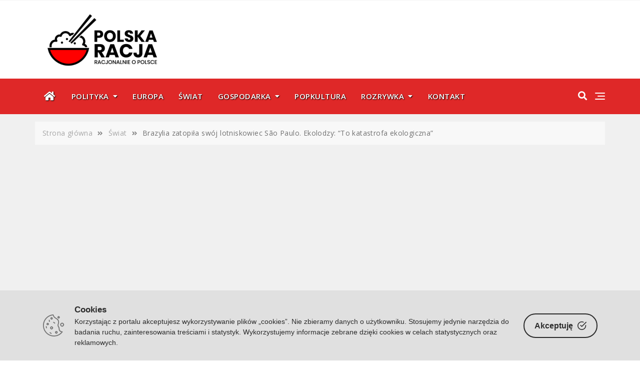

--- FILE ---
content_type: text/html; charset=UTF-8
request_url: https://polskaracja.pl/brazylia-zatopila-swoj-lotniskowiec-ekologia/
body_size: 40769
content:
<!doctype html>
<html lang="pl-PL" prefix="og: https://ogp.me/ns#">
<head>
	<meta charset="UTF-8">
	<meta name="viewport" content="width=device-width, initial-scale=1">
	<link rel="profile" href="https://gmpg.org/xfn/11">



<!-- header themefile, fonts for categories start ... -->
<link rel="preconnect" href="https://fonts.googleapis.com">
<link rel="preconnect" href="https://fonts.gstatic.com" crossorigin>

 
<link href="https://fonts.googleapis.com/css2?family=Oswald:wght@200;300;400;500;600&display=swap" rel="stylesheet"> 



<!-- header themefile, fonts for categories end ... -->

<!-- meta  bing -->

<meta name="msvalidate.01" content="B7B816ADBC1B3EB9A5BA5C6B3CC027D2">

<!-- meta bing -->


			<style type="text/css">
					.heateor_sss_button_instagram span.heateor_sss_svg,a.heateor_sss_instagram span.heateor_sss_svg{background:radial-gradient(circle at 30% 107%,#fdf497 0,#fdf497 5%,#fd5949 45%,#d6249f 60%,#285aeb 90%)}
											.heateor_sss_horizontal_sharing .heateor_sss_svg,.heateor_sss_standard_follow_icons_container .heateor_sss_svg{
							color: #fff;
						border-width: 0px;
			border-style: solid;
			border-color: transparent;
		}
					.heateor_sss_horizontal_sharing .heateorSssTCBackground{
				color:#666;
			}
					.heateor_sss_horizontal_sharing span.heateor_sss_svg:hover,.heateor_sss_standard_follow_icons_container span.heateor_sss_svg:hover{
						border-color: transparent;
		}
		.heateor_sss_vertical_sharing span.heateor_sss_svg,.heateor_sss_floating_follow_icons_container span.heateor_sss_svg{
							color: #fff;
						border-width: 0px;
			border-style: solid;
			border-color: transparent;
		}
				.heateor_sss_vertical_sharing .heateorSssTCBackground{
			color:#666;
		}
						.heateor_sss_vertical_sharing span.heateor_sss_svg:hover,.heateor_sss_floating_follow_icons_container span.heateor_sss_svg:hover{
						border-color: transparent;
		}
		@media screen and (max-width:783px) {.heateor_sss_vertical_sharing{display:none!important}}div.heateor_sss_sharing_title {
  font-weight: normal ;
  margin-bottom: 1em;
}
div.heateor_sss_sharing_container.heateor_sss_horizontal_sharing {
margin-bottom: 1em;
}

div.heateor_sss_horizontal_sharing div.heateor_sss_sharing_ul a { 
margin-left: 12px !important;
}		</style>
		
<!-- Optymalizacja wyszukiwarek według Rank Math - https://s.rankmath.com/home -->
<title>Brazylia zatopiła swój lotniskowiec São Paulo. Ekolodzy: &quot;To katastrofa ekologiczna&quot; - PolskaRacja.pl</title>
<meta name="description" content="Organizacja Shipbreaking Platform zajmująca się monitorowaniem przestrzegania przepisów dotyczących recyklingu odnotowała, że w ciągu ostatniej dekady"/>
<meta name="robots" content="follow, index, max-snippet:-1, max-video-preview:-1, max-image-preview:large"/>
<link rel="canonical" href="https://polskaracja.pl/brazylia-zatopila-swoj-lotniskowiec-ekologia/" />
<meta property="og:locale" content="pl_PL" />
<meta property="og:type" content="article" />
<meta property="og:title" content="Brazylia zatopiła swój lotniskowiec São Paulo. Ekolodzy: &quot;To katastrofa ekologiczna&quot; - PolskaRacja.pl" />
<meta property="og:description" content="Organizacja Shipbreaking Platform zajmująca się monitorowaniem przestrzegania przepisów dotyczących recyklingu odnotowała, że w ciągu ostatniej dekady" />
<meta property="og:url" content="https://polskaracja.pl/brazylia-zatopila-swoj-lotniskowiec-ekologia/" />
<meta property="og:site_name" content="PolskaRacja.pl" />
<meta property="article:tag" content="Brazylia" />
<meta property="article:tag" content="ekologia" />
<meta property="article:tag" content="Greenpeace" />
<meta property="article:section" content="Świat" />
<meta property="og:updated_time" content="2023-02-05T21:38:04+00:00" />
<meta property="og:image" content="https://polskaracja.pl/wp-content/uploads/2023/02/Brazylia-lotniskowiec-polskaracjapl.jpg" />
<meta property="og:image:secure_url" content="https://polskaracja.pl/wp-content/uploads/2023/02/Brazylia-lotniskowiec-polskaracjapl.jpg" />
<meta property="og:image:width" content="1356" />
<meta property="og:image:height" content="649" />
<meta property="og:image:alt" content="Brazylia zatopiła lotniskowiec polskaracja.pl" />
<meta property="og:image:type" content="image/jpeg" />
<meta property="article:published_time" content="2023-02-05T21:34:49+00:00" />
<meta property="article:modified_time" content="2023-02-05T21:38:04+00:00" />
<meta name="twitter:card" content="summary_large_image" />
<meta name="twitter:title" content="Brazylia zatopiła swój lotniskowiec São Paulo. Ekolodzy: &quot;To katastrofa ekologiczna&quot; - PolskaRacja.pl" />
<meta name="twitter:description" content="Organizacja Shipbreaking Platform zajmująca się monitorowaniem przestrzegania przepisów dotyczących recyklingu odnotowała, że w ciągu ostatniej dekady" />
<meta name="twitter:image" content="https://polskaracja.pl/wp-content/uploads/2023/02/Brazylia-lotniskowiec-polskaracjapl.jpg" />
<meta name="twitter:label1" content="Napisane przez" />
<meta name="twitter:data1" content="Piotr Ratajczyk" />
<meta name="twitter:label2" content="Czas czytania" />
<meta name="twitter:data2" content="2 minuty" />
<script type="application/ld+json" class="rank-math-schema">{"@context":"https://schema.org","@graph":[{"@type":["Person","Organization"],"@id":"https://polskaracja.pl/#person","name":"J\u00f3zef Wakcyl"},{"@type":"WebSite","@id":"https://polskaracja.pl/#website","url":"https://polskaracja.pl","name":"PolskaRacja.pl","publisher":{"@id":"https://polskaracja.pl/#person"},"inLanguage":"pl-PL"},{"@type":"ImageObject","@id":"https://polskaracja.pl/wp-content/uploads/2023/02/Brazylia-lotniskowiec-polskaracjapl.jpg","url":"https://polskaracja.pl/wp-content/uploads/2023/02/Brazylia-lotniskowiec-polskaracjapl.jpg","width":"1356","height":"649","caption":"Brazylia zatopi\u0142a lotniskowiec polskaracja.pl","inLanguage":"pl-PL"},{"@type":"WebPage","@id":"https://polskaracja.pl/brazylia-zatopila-swoj-lotniskowiec-ekologia/#webpage","url":"https://polskaracja.pl/brazylia-zatopila-swoj-lotniskowiec-ekologia/","name":"Brazylia zatopi\u0142a sw\u00f3j lotniskowiec S\u00e3o\u00a0Paulo. Ekolodzy: &quot;To katastrofa ekologiczna&quot; - PolskaRacja.pl","datePublished":"2023-02-05T21:34:49+00:00","dateModified":"2023-02-05T21:38:04+00:00","isPartOf":{"@id":"https://polskaracja.pl/#website"},"primaryImageOfPage":{"@id":"https://polskaracja.pl/wp-content/uploads/2023/02/Brazylia-lotniskowiec-polskaracjapl.jpg"},"inLanguage":"pl-PL"},{"@type":"Person","@id":"https://polskaracja.pl/author/prataj/","name":"Piotr Ratajczyk","url":"https://polskaracja.pl/author/prataj/","image":{"@type":"ImageObject","@id":"https://polskaracja.pl/wp-content/uploads/2022/12/avatar-profil-author.jpg-150x150.jpg","url":"https://polskaracja.pl/wp-content/uploads/2022/12/avatar-profil-author.jpg-150x150.jpg","caption":"Piotr Ratajczyk","inLanguage":"pl-PL"}},{"@type":"BlogPosting","headline":"Brazylia zatopi\u0142a sw\u00f3j lotniskowiec S\u00e3o\u00a0Paulo. Ekolodzy: &quot;To katastrofa ekologiczna&quot; -","keywords":"Brazylia","datePublished":"2023-02-05T21:34:49+00:00","dateModified":"2023-02-05T21:38:04+00:00","articleSection":"\u015awiat","author":{"@id":"https://polskaracja.pl/author/prataj/"},"publisher":{"@id":"https://polskaracja.pl/#person"},"description":"Organizacja Shipbreaking Platform zajmuj\u0105ca si\u0119 monitorowaniem przestrzegania przepis\u00f3w dotycz\u0105cych recyklingu odnotowa\u0142a, \u017ce w ci\u0105gu ostatniej dekady Brazylia \"pozby\u0142a si\u0119\" ponad 50 statk\u00f3w w Azji Po\u0142udniowej. Warto zaznaczy\u0107, \u017ce w tamtych rejonach przepisy dotycz\u0105ce substancji toksycznych s\u0105 du\u017co mniej restrykcyjne ni\u017c w pozosta\u0142ej cz\u0119\u015bci \u015bwiata. ","name":"Brazylia zatopi\u0142a sw\u00f3j lotniskowiec S\u00e3o\u00a0Paulo. Ekolodzy: &quot;To katastrofa ekologiczna&quot; -","@id":"https://polskaracja.pl/brazylia-zatopila-swoj-lotniskowiec-ekologia/#richSnippet","isPartOf":{"@id":"https://polskaracja.pl/brazylia-zatopila-swoj-lotniskowiec-ekologia/#webpage"},"image":{"@id":"https://polskaracja.pl/wp-content/uploads/2023/02/Brazylia-lotniskowiec-polskaracjapl.jpg"},"inLanguage":"pl-PL","mainEntityOfPage":{"@id":"https://polskaracja.pl/brazylia-zatopila-swoj-lotniskowiec-ekologia/#webpage"}}]}</script>
<!-- /Wtyczka Rank Math WordPress SEO -->

<link rel='dns-prefetch' href='//cdn.jsdelivr.net' />
<link rel="alternate" type="application/rss+xml" title="PolskaRacja.pl &raquo; Kanał z wpisami" href="https://polskaracja.pl/feed/" />
<link rel="alternate" type="application/rss+xml" title="PolskaRacja.pl &raquo; Kanał z komentarzami" href="https://polskaracja.pl/comments/feed/" />
<script type="text/javascript">
window._wpemojiSettings = {"baseUrl":"https:\/\/s.w.org\/images\/core\/emoji\/14.0.0\/72x72\/","ext":".png","svgUrl":"https:\/\/s.w.org\/images\/core\/emoji\/14.0.0\/svg\/","svgExt":".svg","source":{"concatemoji":"https:\/\/polskaracja.pl\/wp-includes\/js\/wp-emoji-release.min.js?ver=6.3.7"}};
/*! This file is auto-generated */
!function(i,n){var o,s,e;function c(e){try{var t={supportTests:e,timestamp:(new Date).valueOf()};sessionStorage.setItem(o,JSON.stringify(t))}catch(e){}}function p(e,t,n){e.clearRect(0,0,e.canvas.width,e.canvas.height),e.fillText(t,0,0);var t=new Uint32Array(e.getImageData(0,0,e.canvas.width,e.canvas.height).data),r=(e.clearRect(0,0,e.canvas.width,e.canvas.height),e.fillText(n,0,0),new Uint32Array(e.getImageData(0,0,e.canvas.width,e.canvas.height).data));return t.every(function(e,t){return e===r[t]})}function u(e,t,n){switch(t){case"flag":return n(e,"\ud83c\udff3\ufe0f\u200d\u26a7\ufe0f","\ud83c\udff3\ufe0f\u200b\u26a7\ufe0f")?!1:!n(e,"\ud83c\uddfa\ud83c\uddf3","\ud83c\uddfa\u200b\ud83c\uddf3")&&!n(e,"\ud83c\udff4\udb40\udc67\udb40\udc62\udb40\udc65\udb40\udc6e\udb40\udc67\udb40\udc7f","\ud83c\udff4\u200b\udb40\udc67\u200b\udb40\udc62\u200b\udb40\udc65\u200b\udb40\udc6e\u200b\udb40\udc67\u200b\udb40\udc7f");case"emoji":return!n(e,"\ud83e\udef1\ud83c\udffb\u200d\ud83e\udef2\ud83c\udfff","\ud83e\udef1\ud83c\udffb\u200b\ud83e\udef2\ud83c\udfff")}return!1}function f(e,t,n){var r="undefined"!=typeof WorkerGlobalScope&&self instanceof WorkerGlobalScope?new OffscreenCanvas(300,150):i.createElement("canvas"),a=r.getContext("2d",{willReadFrequently:!0}),o=(a.textBaseline="top",a.font="600 32px Arial",{});return e.forEach(function(e){o[e]=t(a,e,n)}),o}function t(e){var t=i.createElement("script");t.src=e,t.defer=!0,i.head.appendChild(t)}"undefined"!=typeof Promise&&(o="wpEmojiSettingsSupports",s=["flag","emoji"],n.supports={everything:!0,everythingExceptFlag:!0},e=new Promise(function(e){i.addEventListener("DOMContentLoaded",e,{once:!0})}),new Promise(function(t){var n=function(){try{var e=JSON.parse(sessionStorage.getItem(o));if("object"==typeof e&&"number"==typeof e.timestamp&&(new Date).valueOf()<e.timestamp+604800&&"object"==typeof e.supportTests)return e.supportTests}catch(e){}return null}();if(!n){if("undefined"!=typeof Worker&&"undefined"!=typeof OffscreenCanvas&&"undefined"!=typeof URL&&URL.createObjectURL&&"undefined"!=typeof Blob)try{var e="postMessage("+f.toString()+"("+[JSON.stringify(s),u.toString(),p.toString()].join(",")+"));",r=new Blob([e],{type:"text/javascript"}),a=new Worker(URL.createObjectURL(r),{name:"wpTestEmojiSupports"});return void(a.onmessage=function(e){c(n=e.data),a.terminate(),t(n)})}catch(e){}c(n=f(s,u,p))}t(n)}).then(function(e){for(var t in e)n.supports[t]=e[t],n.supports.everything=n.supports.everything&&n.supports[t],"flag"!==t&&(n.supports.everythingExceptFlag=n.supports.everythingExceptFlag&&n.supports[t]);n.supports.everythingExceptFlag=n.supports.everythingExceptFlag&&!n.supports.flag,n.DOMReady=!1,n.readyCallback=function(){n.DOMReady=!0}}).then(function(){return e}).then(function(){var e;n.supports.everything||(n.readyCallback(),(e=n.source||{}).concatemoji?t(e.concatemoji):e.wpemoji&&e.twemoji&&(t(e.twemoji),t(e.wpemoji)))}))}((window,document),window._wpemojiSettings);
</script>
<style type="text/css">
img.wp-smiley,
img.emoji {
	display: inline !important;
	border: none !important;
	box-shadow: none !important;
	height: 1em !important;
	width: 1em !important;
	margin: 0 0.07em !important;
	vertical-align: -0.1em !important;
	background: none !important;
	padding: 0 !important;
}
</style>
	<link rel='stylesheet' id='wp-block-library-css' href='https://polskaracja.pl/wp-includes/css/dist/block-library/style.min.css?ver=6.3.7' type='text/css' media='all' />
<style id='wp-block-library-theme-inline-css' type='text/css'>
.wp-block-audio figcaption{color:#555;font-size:13px;text-align:center}.is-dark-theme .wp-block-audio figcaption{color:hsla(0,0%,100%,.65)}.wp-block-audio{margin:0 0 1em}.wp-block-code{border:1px solid #ccc;border-radius:4px;font-family:Menlo,Consolas,monaco,monospace;padding:.8em 1em}.wp-block-embed figcaption{color:#555;font-size:13px;text-align:center}.is-dark-theme .wp-block-embed figcaption{color:hsla(0,0%,100%,.65)}.wp-block-embed{margin:0 0 1em}.blocks-gallery-caption{color:#555;font-size:13px;text-align:center}.is-dark-theme .blocks-gallery-caption{color:hsla(0,0%,100%,.65)}.wp-block-image figcaption{color:#555;font-size:13px;text-align:center}.is-dark-theme .wp-block-image figcaption{color:hsla(0,0%,100%,.65)}.wp-block-image{margin:0 0 1em}.wp-block-pullquote{border-bottom:4px solid;border-top:4px solid;color:currentColor;margin-bottom:1.75em}.wp-block-pullquote cite,.wp-block-pullquote footer,.wp-block-pullquote__citation{color:currentColor;font-size:.8125em;font-style:normal;text-transform:uppercase}.wp-block-quote{border-left:.25em solid;margin:0 0 1.75em;padding-left:1em}.wp-block-quote cite,.wp-block-quote footer{color:currentColor;font-size:.8125em;font-style:normal;position:relative}.wp-block-quote.has-text-align-right{border-left:none;border-right:.25em solid;padding-left:0;padding-right:1em}.wp-block-quote.has-text-align-center{border:none;padding-left:0}.wp-block-quote.is-large,.wp-block-quote.is-style-large,.wp-block-quote.is-style-plain{border:none}.wp-block-search .wp-block-search__label{font-weight:700}.wp-block-search__button{border:1px solid #ccc;padding:.375em .625em}:where(.wp-block-group.has-background){padding:1.25em 2.375em}.wp-block-separator.has-css-opacity{opacity:.4}.wp-block-separator{border:none;border-bottom:2px solid;margin-left:auto;margin-right:auto}.wp-block-separator.has-alpha-channel-opacity{opacity:1}.wp-block-separator:not(.is-style-wide):not(.is-style-dots){width:100px}.wp-block-separator.has-background:not(.is-style-dots){border-bottom:none;height:1px}.wp-block-separator.has-background:not(.is-style-wide):not(.is-style-dots){height:2px}.wp-block-table{margin:0 0 1em}.wp-block-table td,.wp-block-table th{word-break:normal}.wp-block-table figcaption{color:#555;font-size:13px;text-align:center}.is-dark-theme .wp-block-table figcaption{color:hsla(0,0%,100%,.65)}.wp-block-video figcaption{color:#555;font-size:13px;text-align:center}.is-dark-theme .wp-block-video figcaption{color:hsla(0,0%,100%,.65)}.wp-block-video{margin:0 0 1em}.wp-block-template-part.has-background{margin-bottom:0;margin-top:0;padding:1.25em 2.375em}
</style>
<style id='classic-theme-styles-inline-css' type='text/css'>
/*! This file is auto-generated */
.wp-block-button__link{color:#fff;background-color:#32373c;border-radius:9999px;box-shadow:none;text-decoration:none;padding:calc(.667em + 2px) calc(1.333em + 2px);font-size:1.125em}.wp-block-file__button{background:#32373c;color:#fff;text-decoration:none}
</style>
<style id='global-styles-inline-css' type='text/css'>
body{--wp--preset--color--black: #000000;--wp--preset--color--cyan-bluish-gray: #abb8c3;--wp--preset--color--white: #ffffff;--wp--preset--color--pale-pink: #f78da7;--wp--preset--color--vivid-red: #cf2e2e;--wp--preset--color--luminous-vivid-orange: #ff6900;--wp--preset--color--luminous-vivid-amber: #fcb900;--wp--preset--color--light-green-cyan: #7bdcb5;--wp--preset--color--vivid-green-cyan: #00d084;--wp--preset--color--pale-cyan-blue: #8ed1fc;--wp--preset--color--vivid-cyan-blue: #0693e3;--wp--preset--color--vivid-purple: #9b51e0;--wp--preset--color--tan: #D2B48C;--wp--preset--color--yellow: #FDE64B;--wp--preset--color--orange: #ED7014;--wp--preset--color--red: #D0312D;--wp--preset--color--pink: #b565a7;--wp--preset--color--purple: #A32CC4;--wp--preset--color--blue: #4E97D8;--wp--preset--color--green: #00B294;--wp--preset--color--brown: #231709;--wp--preset--color--grey: #7D7D7D;--wp--preset--gradient--vivid-cyan-blue-to-vivid-purple: linear-gradient(135deg,rgba(6,147,227,1) 0%,rgb(155,81,224) 100%);--wp--preset--gradient--light-green-cyan-to-vivid-green-cyan: linear-gradient(135deg,rgb(122,220,180) 0%,rgb(0,208,130) 100%);--wp--preset--gradient--luminous-vivid-amber-to-luminous-vivid-orange: linear-gradient(135deg,rgba(252,185,0,1) 0%,rgba(255,105,0,1) 100%);--wp--preset--gradient--luminous-vivid-orange-to-vivid-red: linear-gradient(135deg,rgba(255,105,0,1) 0%,rgb(207,46,46) 100%);--wp--preset--gradient--very-light-gray-to-cyan-bluish-gray: linear-gradient(135deg,rgb(238,238,238) 0%,rgb(169,184,195) 100%);--wp--preset--gradient--cool-to-warm-spectrum: linear-gradient(135deg,rgb(74,234,220) 0%,rgb(151,120,209) 20%,rgb(207,42,186) 40%,rgb(238,44,130) 60%,rgb(251,105,98) 80%,rgb(254,248,76) 100%);--wp--preset--gradient--blush-light-purple: linear-gradient(135deg,rgb(255,206,236) 0%,rgb(152,150,240) 100%);--wp--preset--gradient--blush-bordeaux: linear-gradient(135deg,rgb(254,205,165) 0%,rgb(254,45,45) 50%,rgb(107,0,62) 100%);--wp--preset--gradient--luminous-dusk: linear-gradient(135deg,rgb(255,203,112) 0%,rgb(199,81,192) 50%,rgb(65,88,208) 100%);--wp--preset--gradient--pale-ocean: linear-gradient(135deg,rgb(255,245,203) 0%,rgb(182,227,212) 50%,rgb(51,167,181) 100%);--wp--preset--gradient--electric-grass: linear-gradient(135deg,rgb(202,248,128) 0%,rgb(113,206,126) 100%);--wp--preset--gradient--midnight: linear-gradient(135deg,rgb(2,3,129) 0%,rgb(40,116,252) 100%);--wp--preset--font-size--small: 12px;--wp--preset--font-size--medium: 20px;--wp--preset--font-size--large: 36px;--wp--preset--font-size--x-large: 42px;--wp--preset--font-size--regular: 16px;--wp--preset--font-size--larger: 36px;--wp--preset--font-size--huge: 48px;--wp--preset--spacing--20: 0.44rem;--wp--preset--spacing--30: 0.67rem;--wp--preset--spacing--40: 1rem;--wp--preset--spacing--50: 1.5rem;--wp--preset--spacing--60: 2.25rem;--wp--preset--spacing--70: 3.38rem;--wp--preset--spacing--80: 5.06rem;--wp--preset--shadow--natural: 6px 6px 9px rgba(0, 0, 0, 0.2);--wp--preset--shadow--deep: 12px 12px 50px rgba(0, 0, 0, 0.4);--wp--preset--shadow--sharp: 6px 6px 0px rgba(0, 0, 0, 0.2);--wp--preset--shadow--outlined: 6px 6px 0px -3px rgba(255, 255, 255, 1), 6px 6px rgba(0, 0, 0, 1);--wp--preset--shadow--crisp: 6px 6px 0px rgba(0, 0, 0, 1);}:where(.is-layout-flex){gap: 0.5em;}:where(.is-layout-grid){gap: 0.5em;}body .is-layout-flow > .alignleft{float: left;margin-inline-start: 0;margin-inline-end: 2em;}body .is-layout-flow > .alignright{float: right;margin-inline-start: 2em;margin-inline-end: 0;}body .is-layout-flow > .aligncenter{margin-left: auto !important;margin-right: auto !important;}body .is-layout-constrained > .alignleft{float: left;margin-inline-start: 0;margin-inline-end: 2em;}body .is-layout-constrained > .alignright{float: right;margin-inline-start: 2em;margin-inline-end: 0;}body .is-layout-constrained > .aligncenter{margin-left: auto !important;margin-right: auto !important;}body .is-layout-constrained > :where(:not(.alignleft):not(.alignright):not(.alignfull)){max-width: var(--wp--style--global--content-size);margin-left: auto !important;margin-right: auto !important;}body .is-layout-constrained > .alignwide{max-width: var(--wp--style--global--wide-size);}body .is-layout-flex{display: flex;}body .is-layout-flex{flex-wrap: wrap;align-items: center;}body .is-layout-flex > *{margin: 0;}body .is-layout-grid{display: grid;}body .is-layout-grid > *{margin: 0;}:where(.wp-block-columns.is-layout-flex){gap: 2em;}:where(.wp-block-columns.is-layout-grid){gap: 2em;}:where(.wp-block-post-template.is-layout-flex){gap: 1.25em;}:where(.wp-block-post-template.is-layout-grid){gap: 1.25em;}.has-black-color{color: var(--wp--preset--color--black) !important;}.has-cyan-bluish-gray-color{color: var(--wp--preset--color--cyan-bluish-gray) !important;}.has-white-color{color: var(--wp--preset--color--white) !important;}.has-pale-pink-color{color: var(--wp--preset--color--pale-pink) !important;}.has-vivid-red-color{color: var(--wp--preset--color--vivid-red) !important;}.has-luminous-vivid-orange-color{color: var(--wp--preset--color--luminous-vivid-orange) !important;}.has-luminous-vivid-amber-color{color: var(--wp--preset--color--luminous-vivid-amber) !important;}.has-light-green-cyan-color{color: var(--wp--preset--color--light-green-cyan) !important;}.has-vivid-green-cyan-color{color: var(--wp--preset--color--vivid-green-cyan) !important;}.has-pale-cyan-blue-color{color: var(--wp--preset--color--pale-cyan-blue) !important;}.has-vivid-cyan-blue-color{color: var(--wp--preset--color--vivid-cyan-blue) !important;}.has-vivid-purple-color{color: var(--wp--preset--color--vivid-purple) !important;}.has-black-background-color{background-color: var(--wp--preset--color--black) !important;}.has-cyan-bluish-gray-background-color{background-color: var(--wp--preset--color--cyan-bluish-gray) !important;}.has-white-background-color{background-color: var(--wp--preset--color--white) !important;}.has-pale-pink-background-color{background-color: var(--wp--preset--color--pale-pink) !important;}.has-vivid-red-background-color{background-color: var(--wp--preset--color--vivid-red) !important;}.has-luminous-vivid-orange-background-color{background-color: var(--wp--preset--color--luminous-vivid-orange) !important;}.has-luminous-vivid-amber-background-color{background-color: var(--wp--preset--color--luminous-vivid-amber) !important;}.has-light-green-cyan-background-color{background-color: var(--wp--preset--color--light-green-cyan) !important;}.has-vivid-green-cyan-background-color{background-color: var(--wp--preset--color--vivid-green-cyan) !important;}.has-pale-cyan-blue-background-color{background-color: var(--wp--preset--color--pale-cyan-blue) !important;}.has-vivid-cyan-blue-background-color{background-color: var(--wp--preset--color--vivid-cyan-blue) !important;}.has-vivid-purple-background-color{background-color: var(--wp--preset--color--vivid-purple) !important;}.has-black-border-color{border-color: var(--wp--preset--color--black) !important;}.has-cyan-bluish-gray-border-color{border-color: var(--wp--preset--color--cyan-bluish-gray) !important;}.has-white-border-color{border-color: var(--wp--preset--color--white) !important;}.has-pale-pink-border-color{border-color: var(--wp--preset--color--pale-pink) !important;}.has-vivid-red-border-color{border-color: var(--wp--preset--color--vivid-red) !important;}.has-luminous-vivid-orange-border-color{border-color: var(--wp--preset--color--luminous-vivid-orange) !important;}.has-luminous-vivid-amber-border-color{border-color: var(--wp--preset--color--luminous-vivid-amber) !important;}.has-light-green-cyan-border-color{border-color: var(--wp--preset--color--light-green-cyan) !important;}.has-vivid-green-cyan-border-color{border-color: var(--wp--preset--color--vivid-green-cyan) !important;}.has-pale-cyan-blue-border-color{border-color: var(--wp--preset--color--pale-cyan-blue) !important;}.has-vivid-cyan-blue-border-color{border-color: var(--wp--preset--color--vivid-cyan-blue) !important;}.has-vivid-purple-border-color{border-color: var(--wp--preset--color--vivid-purple) !important;}.has-vivid-cyan-blue-to-vivid-purple-gradient-background{background: var(--wp--preset--gradient--vivid-cyan-blue-to-vivid-purple) !important;}.has-light-green-cyan-to-vivid-green-cyan-gradient-background{background: var(--wp--preset--gradient--light-green-cyan-to-vivid-green-cyan) !important;}.has-luminous-vivid-amber-to-luminous-vivid-orange-gradient-background{background: var(--wp--preset--gradient--luminous-vivid-amber-to-luminous-vivid-orange) !important;}.has-luminous-vivid-orange-to-vivid-red-gradient-background{background: var(--wp--preset--gradient--luminous-vivid-orange-to-vivid-red) !important;}.has-very-light-gray-to-cyan-bluish-gray-gradient-background{background: var(--wp--preset--gradient--very-light-gray-to-cyan-bluish-gray) !important;}.has-cool-to-warm-spectrum-gradient-background{background: var(--wp--preset--gradient--cool-to-warm-spectrum) !important;}.has-blush-light-purple-gradient-background{background: var(--wp--preset--gradient--blush-light-purple) !important;}.has-blush-bordeaux-gradient-background{background: var(--wp--preset--gradient--blush-bordeaux) !important;}.has-luminous-dusk-gradient-background{background: var(--wp--preset--gradient--luminous-dusk) !important;}.has-pale-ocean-gradient-background{background: var(--wp--preset--gradient--pale-ocean) !important;}.has-electric-grass-gradient-background{background: var(--wp--preset--gradient--electric-grass) !important;}.has-midnight-gradient-background{background: var(--wp--preset--gradient--midnight) !important;}.has-small-font-size{font-size: var(--wp--preset--font-size--small) !important;}.has-medium-font-size{font-size: var(--wp--preset--font-size--medium) !important;}.has-large-font-size{font-size: var(--wp--preset--font-size--large) !important;}.has-x-large-font-size{font-size: var(--wp--preset--font-size--x-large) !important;}
.wp-block-navigation a:where(:not(.wp-element-button)){color: inherit;}
:where(.wp-block-post-template.is-layout-flex){gap: 1.25em;}:where(.wp-block-post-template.is-layout-grid){gap: 1.25em;}
:where(.wp-block-columns.is-layout-flex){gap: 2em;}:where(.wp-block-columns.is-layout-grid){gap: 2em;}
.wp-block-pullquote{font-size: 1.5em;line-height: 1.6;}
</style>
<link rel='stylesheet' id='contact-form-7-css' href='https://polskaracja.pl/wp-content/plugins/contact-form-7/includes/css/styles.css?ver=5.7.3' type='text/css' media='all' />
<link rel='stylesheet' id='cookie-consent-box-css' href='https://polskaracja.pl/wp-content/plugins/cookie-consent-box/public/css/cookie-consent-box.css?ver=1.1.8' type='text/css' media='all' />
<link rel='stylesheet' id='post-views-counter-frontend-css' href='https://polskaracja.pl/wp-content/plugins/post-views-counter/css/frontend.min.css?ver=1.3.12' type='text/css' media='all' />
<link rel='stylesheet' id='wp-user-profile-avatar-frontend-css' href='https://polskaracja.pl/wp-content/plugins/wp-user-profile-avatar/assets/css/frontend.min.css?ver=6.3.7' type='text/css' media='all' />
<link rel='stylesheet' id='bootstrap-css' href='https://polskaracja.pl/wp-content/themes/gutener/assets/bootstrap/css/bootstrap.min.css?ver=6.3.7' type='text/css' media='all' />
<link rel='stylesheet' id='slick-css' href='https://polskaracja.pl/wp-content/themes/gutener/assets/slick/slick.css?ver=6.3.7' type='text/css' media='all' />
<link rel='stylesheet' id='slicknav-css' href='https://polskaracja.pl/wp-content/themes/gutener/assets/css/slicknav.min.css?ver=6.3.7' type='text/css' media='all' />
<link rel='stylesheet' id='slick-theme-css' href='https://polskaracja.pl/wp-content/themes/gutener/assets/slick/slick-theme.css?ver=6.3.7' type='text/css' media='all' />
<link rel='stylesheet' id='fontawesome-css' href='https://polskaracja.pl/wp-content/themes/gutener/assets/font-awesome/css/all.min.css?ver=6.3.7' type='text/css' media='all' />
<link rel='stylesheet' id='gutener-blocks-css' href='https://polskaracja.pl/wp-content/themes/gutener/assets/css/blocks.min.css?ver=6.3.7' type='text/css' media='all' />
<link rel='stylesheet' id='gutener-style-css' href='https://polskaracja.pl/wp-content/themes/gutener/style.css?ver=1.4.12' type='text/css' media='all' />
<link rel='stylesheet' id='gutener-google-font-css' href='https://fonts.googleapis.com/css?family=Open+Sans%3A300%2C400%2C400i%2C600%2C700%2C800%7CPoppins%3A300%2C400%2C400i%2C500%2C600%2C700%2C800%2C900&#038;display=swap&#038;ver=6.3.7' type='text/css' media='all' />
<link rel='stylesheet' id='heateor_sss_frontend_css-css' href='https://polskaracja.pl/wp-content/plugins/sassy-social-share/public/css/sassy-social-share-public.css?ver=3.3.44' type='text/css' media='all' />
<link rel='stylesheet' id='wpra_front_css-css' href='https://polskaracja.pl/wp-content/plugins/wp-reactions-lite/assets/css/front.css?v=1.3.7&#038;ver=6.3.7' type='text/css' media='all' />
<link rel='stylesheet' id='wpra_common_css-css' href='https://polskaracja.pl/wp-content/plugins/wp-reactions-lite/assets/css/common.css?v=1.3.7&#038;ver=6.3.7' type='text/css' media='all' />
<script   type='text/javascript' async='async' src='https://polskaracja.pl/wp-includes/js/jquery/jquery.min.js?ver=3.7.0' id='jquery-core-js'></script>
<script   type='text/javascript' async='async' src='https://polskaracja.pl/wp-includes/js/jquery/jquery-migrate.min.js?ver=3.4.1' id='jquery-migrate-js'></script>
<link rel="https://api.w.org/" href="https://polskaracja.pl/wp-json/" /><link rel="alternate" type="application/json" href="https://polskaracja.pl/wp-json/wp/v2/posts/6422" /><link rel="EditURI" type="application/rsd+xml" title="RSD" href="https://polskaracja.pl/xmlrpc.php?rsd" />
<meta name="generator" content="WordPress 6.3.7" />
<link rel='shortlink' href='https://polskaracja.pl/?p=6422' />
<link rel="alternate" type="application/json+oembed" href="https://polskaracja.pl/wp-json/oembed/1.0/embed?url=https%3A%2F%2Fpolskaracja.pl%2Fbrazylia-zatopila-swoj-lotniskowiec-ekologia%2F" />
<link rel="alternate" type="text/xml+oembed" href="https://polskaracja.pl/wp-json/oembed/1.0/embed?url=https%3A%2F%2Fpolskaracja.pl%2Fbrazylia-zatopila-swoj-lotniskowiec-ekologia%2F&#038;format=xml" />
	<style>.site-header .site-branding > a {max-width: 270px;overflow: hidden;display: inline-block;}.header-one .site-branding .site-title,.header-two .site-branding .site-title,.header-three .site-branding .site-title {color: #030303;}/* Tagline */ .header-one .site-branding .site-description, .header-two .site-branding .site-description, .header-three .site-branding .site-description {color: #767676;}/* Tagline Border */ .header-one .site-branding .site-description:before, .header-one .site-branding .site-description:after,.header-two .site-branding .site-description:before, .header-two .site-branding .site-description:after,.header-three .site-branding .site-description:before, .header-three .site-branding .site-description:after {background-color: rgba(118,118,118,0.4);}.site-header .site-branding .site-description:before, .site-header .site-branding .site-description:after {display: none;}.site-header .site-branding .site-description, .site-header .site-branding .site-description {padding-left: 0;padding-right: 0;}/* Site general link color */a {color: #a6a6a6;}/* Page and Single Post Title */body.single .page-title, body.page .page-title {color: #101010;}/* Site body Text */body, html {color: #333333;}/* Heading Text */h1, h2, h3, h4, h5, h6, .product-title {color: #030303;}/* Primary Background */.section-title:before, .button-primary, body[class*="woocommerce"] span.onsale, body .woocommerce.widget_price_filter .ui-slider .ui-slider-handle, #offcanvas-menu .header-btn-wrap .header-btn .button-primary {background-color: #f9a032;}/* Primary Border */.post .entry-content .entry-header .cat-links a, .attachment .entry-content .entry-header .cat-links a, .wrap-coming-maintenance-mode .content .button-container .button-primary {border-color: #f9a032;}/* Primary Color */ blockquote:before, .post .entry-content .entry-header .cat-links a, .attachment .entry-content .entry-header .cat-links a, .post .entry-meta a:before, .attachment .entry-meta a:before, .single .entry-container .cat-links:before, .post .entry-meta .tag-links:before {color: #f9a032;}/* Hover Background */input[type=button]:hover, input[type=button]:active, input[type=button]:focus, input[type=reset]:hover, input[type=reset]:active, input[type=reset]:focus, input[type=submit]:hover, input[type=submit]:active, input[type=submit]:focus, .button-primary:hover, .button-primary:focus, .button-primary:active, .button-outline:hover, .button-outline:focus, .button-outline:active, .search-form .search-button:hover, .search-form .search-button:focus, .search-form .search-button:active, .page-numbers:hover, .page-numbers:focus, .page-numbers:active, #back-to-top a:hover, #back-to-top a:focus, #back-to-top a:active, .section-highlight-post .slick-control li.slick-arrow:not(.slick-disabled):hover, .section-highlight-post .slick-control li.slick-arrow:not(.slick-disabled):focus, .section-highlight-post .slick-control li.slick-arrow:not(.slick-disabled):active, .alt-menu-icon a:hover .icon-bar, .alt-menu-icon a:focus .icon-bar, .alt-menu-icon a:active .icon-bar, .alt-menu-icon a:hover .icon-bar:before, .alt-menu-icon a:hover .icon-bar:after, .alt-menu-icon a:focus .icon-bar:before, .alt-menu-icon a:focus .icon-bar:after, .alt-menu-icon a:active .icon-bar:before, .alt-menu-icon a:active .icon-bar:after, #offcanvas-menu .close-offcanvas-menu button:hover,#offcanvas-menu .close-offcanvas-menu button:active, .highlight-post-slider .post .entry-meta .cat-links a:hover, .highlight-post-slider .post .entry-meta .cat-links a:focus, .highlight-post-slider .post .entry-meta .cat-links a:active, .site-footer .social-profile ul li a:hover, .site-footer .social-profile ul li a:focus, .site-footer .social-profile ul li a:active, #back-to-top a:hover, #back-to-top a:focus, #back-to-top a:active, .comments-area .comment-list .reply a:hover, .comments-area .comment-list .reply a:focus, .comments-area .comment-list .reply a:active, .widget .tagcloud a:hover, .widget .tagcloud a:focus, .widget .tagcloud a:active, .infinite-scroll #infinite-handle span:hover, .infinite-scroll #infinite-handle span:focus, .infinite-scroll #infinite-handle span:active, .slicknav_btn:hover .slicknav_icon-bar, .slicknav_btn:focus .slicknav_icon-bar, .slicknav_btn:hover .slicknav_icon-bar, .slicknav_btn:hover .slicknav_icon-bar:first-child:before, .slicknav_btn:hover .slicknav_icon-bar:first-child:after, .slicknav_btn:focus .slicknav_icon-bar:first-child:before, .slicknav_btn:focus .slicknav_icon-bar:first-child:after, .slicknav_btn:hover .slicknav_icon-bar:first-child:before, .slicknav_btn:hover .slicknav_icon-bar:first-child:after, .woocommerce #respond input#submit:hover, .woocommerce #respond input#submit:focus, .woocommerce #respond input#submit:active, .body[class*="woocommerce"] #respond input#submit:hover, body[class*="woocommerce"] #respond input#submit:focus, body[class*="woocommerce"] #respond input#submit:active, body[class*="woocommerce"] a.button:hover, body[class*="woocommerce"] a.button:focus, body[class*="woocommerce"] a.button:active, body[class*="woocommerce"] button.button:hover, body[class*="woocommerce"] button.button:focus, body[class*="woocommerce"] button.button:active, body[class*="woocommerce"] input.button:hover, body[class*="woocommerce"] input.button:focus, body[class*="woocommerce"] input.button:active, body[class*="woocommerce"] a.button.alt:hover, body[class*="woocommerce"] a.button.alt:focus, body[class*="woocommerce"] a.button.alt:active, body[class*="woocommerce"] button.button.alt:hover, body[class*="woocommerce"] button.button.alt:focus, body[class*="woocommerce"] button.button.alt:active, .woocommerce a.button:hover, .woocommerce a.button:focus, .widget.widget_product_search [type=submit]:hover, .widget.widget_product_search [type=submit]:focus, .widget.widget_product_search [type=submit]:active, #offcanvas-menu .header-btn-wrap .header-btn .button-primary:hover, #offcanvas-menu .header-btn-wrap .header-btn .button-primary:focus, #offcanvas-menu .header-btn-wrap .header-btn .button-primary:active, #offcanvas-menu .header-btn-wrap .header-btn .button-outline:hover, #offcanvas-menu .header-btn-wrap .header-btn .button-outline:focus, #offcanvas-menu .header-btn-wrap .header-btn .button-outline:active {background-color: #086abd;}/* Hover Border */.button-outline:hover, .button-outline:focus, .button-outline:active, #offcanvas-menu .close-offcanvas-menu button:hover, #offcanvas-menu .close-offcanvas-menu button:active, .page-numbers:hover, .page-numbers:focus, .page-numbers:active, #back-to-top a:hover, #back-to-top a:focus, #back-to-top a:active, .post .entry-content .entry-header .cat-links a:hover, .post .entry-content .entry-header .cat-links a:focus, .post .entry-content .entry-header .cat-links a:active, .attachment .entry-content .entry-header .cat-links a:hover, .attachment .entry-content .entry-header .cat-links a:focus, .attachment .entry-content .entry-header .cat-links a:active, .banner-content .entry-content .entry-header .cat-links a:hover, .banner-content .entry-content .entry-header .cat-links a:focus, .banner-content .entry-content .entry-header .cat-links a:active, .slick-control li:not(.slick-disabled):hover span, .slick-control li:not(.slick-disabled):focus span, .slick-control li:not(.slick-disabled):active span, .section-banner .banner-content .button-container .button-outline:hover, .section-banner .banner-content .button-container .button-outline:focus, .section-banner .banner-content .button-container .button-outline:active, #back-to-top a:hover, #back-to-top a:focus, #back-to-top a:active, .widget .tagcloud a:hover, .widget .tagcloud a:focus, .widget .tagcloud a:active, .woocommerce nav.woocommerce-pagination ul li a:focus, .woocommerce nav.woocommerce-pagination ul li a:hover, .woocommerce nav.woocommerce-pagination ul li span.current, #offcanvas-menu .header-btn-wrap .header-btn .button-outline:hover, #offcanvas-menu .header-btn-wrap .header-btn .button-outline:focus, #offcanvas-menu .header-btn-wrap .header-btn .button-outline:active, .wrap-coming-maintenance-mode .content .social-profile ul a:hover, .wrap-coming-maintenance-mode .content .social-profile ul a:focus, .wrap-coming-maintenance-mode .content .social-profile ul a:active, .summary .yith-wcwl-add-button a:hover, .woocommerce .entry-summary a.compare.button:hover {border-color: #086abd;}/* Hover Text */a:hover, a:focus, a:active, .main-navigation ul.menu ul li a:hover, .main-navigation ul.menu ul li a:focus, .main-navigation ul.menu ul li a:active, .main-navigation ul.menu > li:hover > a, .main-navigation ul.menu > li:focus > a, .main-navigation ul.menu > li:active > a, .main-navigation ul.menu > li.focus > a, .main-navigation ul.menu li.current-menu-item > a, .main-navigation ul.menu li.current_page_item > a, .main-navigation ul.menu li.current-menu-parent > a, .comment-navigation .nav-previous a:hover, .comment-navigation .nav-previous a:focus, .comment-navigation .nav-previous a:active, .comment-navigation .nav-next a:hover, .comment-navigation .nav-next a:focus, .comment-navigation .nav-next a:active, .posts-navigation .nav-previous a:hover, .posts-navigation .nav-previous a:focus, .posts-navigation .nav-previous a:active, .posts-navigation .nav-next a:hover, .posts-navigation .nav-next a:focus, .posts-navigation .nav-next a:active, .post-navigation .nav-previous a:hover, .post-navigation .nav-previous a:focus, .post-navigation .nav-previous a:active, .post-navigation .nav-next a:hover, .post-navigation .nav-next a:focus, .post-navigation .nav-next a:active, .social-profile ul li a:hover, .social-profile ul li a:focus, .social-profile ul li a:active, .post .entry-content .entry-header .cat-links a:hover, .post .entry-content .entry-header .cat-links a:focus, .post .entry-content .entry-header .cat-links a:active, .attachment .entry-content .entry-header .cat-links a:hover, .attachment .entry-content .entry-header .cat-links a:focus, .attachment .entry-content .entry-header .cat-links a:active, .banner-content .entry-content .entry-header .cat-links a:hover, .banner-content .entry-content .entry-header .cat-links a:focus, .banner-content .entry-content .entry-header .cat-links a:active, .post .entry-meta a:hover, .post .entry-meta a:focus, .post .entry-meta a:active, .attachment .entry-meta a:hover, .attachment .entry-meta a:focus, .attachment .entry-meta a:active, .banner-content .entry-meta a:hover, .banner-content .entry-meta a:focus, .banner-content .entry-meta a:active, .post .entry-meta a:hover:before, .post .entry-meta a:focus:before, .post .entry-meta a:active:before, .attachment .entry-meta a:hover:before, .attachment .entry-meta a:focus:before, .attachment .entry-meta a:active:before, .banner-content .entry-meta a:hover:before, .banner-content .entry-meta a:focus:before, .banner-content .entry-meta a:active:before, .breadcrumb-wrap .breadcrumbs .trail-items a:hover, .breadcrumb-wrap .breadcrumbs .trail-items a:focus, .breadcrumb-wrap .breadcrumbs .trail-items a:active, .site-header .site-branding .site-title a:hover, .site-header .site-branding .site-title a:focus, .site-header .site-branding .site-title a:active, .header-icons .search-icon:hover, .header-icons .search-icon:focus, .header-icons .search-icon:active, .header-search .search-form .search-button:hover, .header-search .close-button:hover, .header-contact ul a:hover, .header-contact ul a:focus, .header-contact ul a:active, .section-banner .banner-content .entry-meta a:hover, .section-banner .banner-content .entry-meta a:focus, .section-banner .banner-content .entry-meta a:active, .site-footer .site-info a:hover, .site-footer .site-info a:focus, .site-footer .site-info a:active, .site-footer .footer-menu ul li a:hover, .site-footer .footer-menu ul li a:focus, .site-footer .footer-menu ul li a:active, .comments-area .comment-list .comment-metadata a:hover, .comments-area .comment-list .comment-metadata a:focus, .comments-area .comment-list .comment-metadata a:active, .widget ul li a:hover, .widget ul li a:focus, .widget ul li a:active, body[class*="woocommerce"] .product_meta .posted_in a:hover, body[class*="woocommerce"] .product_meta .posted_in a:focus, body[class*="woocommerce"] .product_meta .posted_in a:active, body[class*="woocommerce"] .product_meta .tagged_as a:hover, body[class*="woocommerce"] .product_meta .tagged_as a:focus, body[class*="woocommerce"] .product_meta .tagged_as a:active, .woocommerce .woocommerce-MyAccount-navigation ul li a:hover, .woocommerce .woocommerce-MyAccount-navigation ul li a:focus, .woocommerce .woocommerce-MyAccount-navigation ul li a:active, .woocommerce .woocommerce-MyAccount-content p a:hover, .woocommerce .woocommerce-MyAccount-content p a:focus, .woocommerce .woocommerce-MyAccount-content p a:active, .product .product-compare-wishlist .product-compare a:hover, .product .product-compare-wishlist .product-wishlist a:hover, .section-banner .banner-content .button-container .button-text:hover, .section-banner .banner-content .button-container .button-text:focus, .section-banner .banner-content .button-container .button-text:active, .social-profile ul li a:hover, .wrap-coming-maintenance-mode .content .header-contact ul a:hover, .wrap-coming-maintenance-mode .content .header-contact ul a:focus, .wrap-coming-maintenance-mode .content .header-contact ul a:active, #offcanvas-menu .header-navigation ul.menu > li a:hover, #offcanvas-menu .header-navigation ul.menu > li a:focus, #offcanvas-menu .header-navigation ul.menu > li a:active, #offcanvas-menu .social-profile ul li a:hover, #offcanvas-menu .social-profile ul li a:focus, #offcanvas-menu .social-profile ul li a:active, #offcanvas-menu .header-contact ul li a:hover, #offcanvas-menu .header-contact ul li a:focus, #offcanvas-menu .header-contact ul li a:active, #offcanvas-menu .header-btn-wrap .header-btn .button-text:hover, #offcanvas-menu .header-btn-wrap .header-btn .button-text:focus, #offcanvas-menu .header-btn-wrap .header-btn .button-text:active, .wrap-coming-maintenance-mode .content .social-profile ul a:hover, .wrap-coming-maintenance-mode .content .social-profile ul a:focus, .wrap-coming-maintenance-mode .content .social-profile ul a:active, body .woocommerce .woocommerce-MyAccount-navigation ul li.is-active a, body[class*="woocommerce"] ul.products li.product .woocommerce-loop-product__title:hover, body[class*="woocommerce"] ul.products li.product .woocommerce-loop-product__title:focus, body[class*="woocommerce"] ul.products li.product .woocommerce-loop-product__title:active, .woocommerce ul.products li.product .price ins:hover, .woocommerce ul.products li.product .price ins:focus, .woocommerce ul.products li.product .price ins:active, .widget.widget_recently_viewed_products li .product-title:hover, .widget.widget_recently_viewed_products li .product-title:active, .widget.widget_recent_reviews li .product-title:hover, .widget.widget_recent_reviews li .product-title:active, .widget.widget_products .product_list_widget li .product-title:hover,.widget.widget_products .product_list_widget li .product-title:active, .summary .yith-wcwl-add-button a:hover, .woocommerce .entry-summary a.compare.button:hover {color: #086abd;}/* Main Slider */.main-slider .banner-img .overlay {background-color: rgba(0, 0, 0, 0.4);}/* Main Banner */.banner-img .overlay { background-color: rgba(0, 0, 0, 0.4);}/* Highlighted Posts*/.highlight-posts-layout-one .highlight-posts-content-wrap .highlight-posts-image:before { background-color: rgba(0, 0, 0, 0.4);}.header-one .top-header {background-color: ;}.header-two .top-header {background-color: ;}.header-three .top-header,.dark-skin .header-three.site-header .top-header {background-color: ;}.header-one .header-navigation ul.menu > li > a, .header-one .alt-menu-icon .iconbar-label, .header-one .social-profile ul li a,.header-one .header-contact ul li, .header-one .header-contact ul li a,.header-two .header-contact ul li, .header-two .header-contact ul li a, .header-two .social-profile ul li a,.header-two .header-icons .search-icon,.header-three .header-contact ul li, .header-three .header-contact ul li a, .header-three .social-profile ul li a,.header-three .header-icons .search-icon {color: #333333;}@media only screen and (max-width: 991px) {.alt-menu-icon .iconbar-label {color: #333333;}header.site-header .alt-menu-icon .icon-bar, header.site-header .alt-menu-icon .icon-bar:before, header.site-header .alt-menu-icon .icon-bar:after {background-color: #333333;}.alt-menu-icon a:hover .iconbar-label,.alt-menu-icon a:focus .iconbar-label,.alt-menu-icon a:active .iconbar-label {color: #086abd;}header.site-header .alt-menu-icon a:hover .icon-bar, header.site-header .alt-menu-icon a:focus .icon-bar, header.site-header .alt-menu-icon a:active .icon-bar, header.site-header .alt-menu-icon a:hover .icon-bar:before, header.site-header .alt-menu-icon a:focus .icon-bar:before, header.site-header .alt-menu-icon a:active .icon-bar:before, header.site-header .alt-menu-icon a:hover .icon-bar:after,header.site-header .alt-menu-icon a:focus .icon-bar:after,header.site-header .alt-menu-icon a:active .icon-bar:after {background-color: #086abd;}}.header-two .alt-menu-icon .icon-bar, .header-two .alt-menu-icon .icon-bar:before, .header-two .alt-menu-icon .icon-bar:after,.header-three .alt-menu-icon .icon-bar, .header-three .alt-menu-icon .icon-bar:before, .header-three .alt-menu-icon .icon-bar:after {background-color: #333333;}.header-one .header-contact ul li a:hover, .header-one .header-contact ul li a:focus, .header-one .header-contact ul li a:active,.header-one .social-profile ul li a:hover, .header-one .social-profile ul li a:focus, .header-one .social-profile ul li a:active,.header-two .header-contact ul li a:hover, .header-two .header-contact ul li a:focus, .header-two .header-contact ul li a:active, .header-two .social-profile ul li a:hover, .header-two .social-profile ul li a:focus, .header-two .social-profile ul li a:active,.header-two .header-search-wrap .search-icon:hover,.header-two .header-search-wrap .search-icon:focus,.header-two .header-search-wrap .search-icon:active,.header-three .header-contact ul li a:hover, .header-three .header-contact ul li a:focus, .header-three .header-contact ul li a:active, .header-three .social-profile ul li a:hover,.header-three .social-profile ul li a:focus,.header-three .social-profile ul li a:active,.header-three .header-icons .search-icon:hover,.header-three .header-icons .search-icon:focus,.header-three .header-icons .search-icon:active {color: #086abd;}.header-two .alt-menu-icon a:hover .icon-bar, .header-two .alt-menu-icon a:focus .icon-bar, .header-two .alt-menu-icon a:active .icon-bar, .header-two .alt-menu-icon a:hover .icon-bar:before, .header-two .alt-menu-icon a:focus .icon-bar:before, .header-two .alt-menu-icon a:active .icon-bar:before, .header-two .alt-menu-icon a:hover .icon-bar:after,.header-two .alt-menu-icon a:focus .icon-bar:after,.header-two .alt-menu-icon a:active .icon-bar:after,.header-three .alt-menu-icon a:hover .icon-bar, .header-three .alt-menu-icon a:focus .icon-bar, .header-three .alt-menu-icon a:active .icon-bar, .header-three .alt-menu-icon a:hover .icon-bar:before, .header-three .alt-menu-icon a:focus .icon-bar:before, .header-three .alt-menu-icon a:active .icon-bar:before, .header-three .alt-menu-icon a:hover .icon-bar:after,.header-three .alt-menu-icon a:focus .icon-bar:after,.header-three .alt-menu-icon a:active .icon-bar:after {background-color: #086abd;}.mid-header .overlay {background-color: ;}.header-one .site-branding .site-title a:hover,.header-one .site-branding .site-title a:focus,.header-one .site-branding .site-title a:active {color: #086abd;}.header-one .bottom-header,.header-one .mobile-menu-container {background-color: ;}.header-two .bottom-header .overlay {background-color: ;}@media only screen and (max-width: 991px) {.header-two .mobile-menu-container {background-color: ;}}.header-three .bottom-header .overlay {background-color: ;}.header-one .main-navigation ul.menu > li > a, .header-one .header-icons .search-icon,.header-two .main-navigation ul.menu > li > a,.header-three .main-navigation ul.menu > li > a {color: #333333;}.site-header .slicknav_btn:not(.slicknav_open) .slicknav_icon span,.site-header .slicknav_btn:not(.slicknav_open) .slicknav_icon span:first-child:before, .site-header .slicknav_btn:not(.slicknav_open) .slicknav_icon span:first-child:after {background-color: #333333;}.header-one .main-navigation ul.menu > li > a:hover, .header-one .main-navigation ul.menu > li > a:focus, .header-one .main-navigation ul.menu > li > a:active, .header-one .main-navigation ul.menu li.current-menu-item > a,.header-one .main-navigation ul.menu li.current_page_item > a,.header-one .main-navigation ul.menu > li:hover > a, .header-one .main-navigation ul.menu > li:focus > a, .header-one .main-navigation ul.menu > li:active > a, .header-one .header-icons .search-icon:hover, .header-one .header-icons .search-icon:focus, .header-one .header-icons .search-icon:active,.header-two .site-branding .site-title a:hover,.header-two .site-branding .site-title a:focus,.header-two .site-branding .site-title a:active,.header-two .main-navigation ul.menu li a:hover, .header-two .main-navigation ul.menu li a:focus, .header-two .main-navigation ul.menu li a:active, .header-two .main-navigation ul.menu li.current-menu-item > a,.header-two .main-navigation ul.menu li.current_page_item > a,.header-two .main-navigation ul.menu > li:hover > a, .header-two .main-navigation ul.menu > li:focus > a, .header-two .main-navigation ul.menu > li:active > a, .header-three .site-branding .site-title a:hover,.header-three .site-branding .site-title a:focus,.header-three .site-branding .site-title a:active,.header-three .main-navigation ul.menu li a:hover, .header-three .main-navigation ul.menu li a:focus, .header-three .main-navigation ul.menu > li > a:active, .header-three .main-navigation ul.menu li.current-menu-item > a,.header-three .main-navigation ul.menu li.current_page_item > a,.header-three .main-navigation ul.menu > li:hover > a, .header-three .main-navigation ul.menu > li:focus > a, .header-three .main-navigation ul.menu > li:active > a {color: #086abd;}.header-one .alt-menu-icon .icon-bar, .header-one .alt-menu-icon .icon-bar:before, .header-one .alt-menu-icon .icon-bar:after {background-color: #333333;}.header-one .alt-menu-icon a:hover .icon-bar, .header-one .alt-menu-icon a:focus .icon-bar, .header-one .alt-menu-icon a:active .icon-bar, .header-one .alt-menu-icon a:hover .icon-bar:before, .header-one .alt-menu-icon a:focus .icon-bar:before, .header-one .alt-menu-icon a:active .icon-bar:before, .header-one .alt-menu-icon a:hover .icon-bar:after,.header-one .alt-menu-icon a:focus .icon-bar:after,.header-one .alt-menu-icon a:active .icon-bar:after {background-color: #086abd;}@media only screen and (max-width: 991px) {.mobile-menu-container .slicknav_menu .slicknav_menutxt {color: #333333;}.mobile-menu-container .slicknav_menu .slicknav_btn .slicknav_icon span, .mobile-menu-container .slicknav_menu .slicknav_btn .slicknav_icon span:first-child:before,.mobile-menu-container .slicknav_menu .slicknav_btn .slicknav_icon span:first-child:after {background-color: #333333;}.mobile-menu-container .slicknav_menu .slicknav_btn:hover .slicknav_menutxt,.mobile-menu-container .slicknav_menu .slicknav_btn:focus .slicknav_menutxt,.mobile-menu-container .slicknav_menu .slicknav_btn:active .slicknav_menutxt,.slicknav_menu .slicknav_nav li a:hover, .slicknav_menu .slicknav_nav li a:focus, .slicknav_menu .slicknav_nav li a:active {color: #086abd;}.mobile-menu-container .slicknav_menu .slicknav_btn:hover .slicknav_icon span, .mobile-menu-container .slicknav_menu .slicknav_btn:focus .slicknav_icon span, .mobile-menu-container .slicknav_menu .slicknav_btn:active .slicknav_icon span, .mobile-menu-container .slicknav_menu .slicknav_btn:hover .slicknav_icon span:first-child:before,.mobile-menu-container .slicknav_menu .slicknav_btn:focus .slicknav_icon span:first-child:before,.mobile-menu-container .slicknav_menu .slicknav_btn:active .slicknav_icon span:first-child:before,.mobile-menu-container .slicknav_menu .slicknav_btn:hover .slicknav_icon span:first-child:after,.mobile-menu-container .slicknav_menu .slicknav_btn:focus .slicknav_icon span:first-child:after,.mobile-menu-container .slicknav_menu .slicknav_btn:active .slicknav_icon span:first-child:after {background-color: #086abd;}}#masthead .main-navigation ul.menu ul li a:hover,#masthead .main-navigation ul.menu ul li a:focus,#masthead .main-navigation ul.menu ul li a:active {color: #086abd;}.site-header .header-btn .button-primary {background-color: #f9a032;color: #ffffff;}.site-header .header-btn .button-primary:hover,.site-header .header-btn .button-primary:focus,.site-header .header-btn .button-primary:active {background-color: #086abd;color: #ffffff;}.site-header .header-btn .button-outline {color: #ffffff;border-color: #ffffff;}.site-header .header-btn .button-outline:hover,.site-header .header-btn .button-outline:focus,.site-header .header-btn .button-outline:active {border-color: #086abd;background-color: #086abd;color: #ffffff;}.site-header .header-btn .button-text {color: #ffffff;padding: 0;}.site-header .header-btn .button-text:hover,.site-header .header-btn .button-text:focus,.site-header .header-btn .button-text:active {color: #086abd;}.site-header .header-btn a {border-radius: 0px;}.site-header .site-branding img {display: none;}.site-header.sticky-header .site-branding .site-description:before, .site-header.sticky-header .site-branding .site-description:after {display: none;}.site-header.sticky-header .site-branding .site-description, .site-header.sticky-header .site-branding .site-description {padding-left: 0;padding-right: 0;}@media screen and (max-width: 991px){.site-header.sticky-header .fixed-header {position: relative;}}@media screen and (max-width: 991px){.top-header {border-bottom: none;}}.site-header.sticky-header .site-branding > a {max-width: 270px;}@media only screen and (min-width: 992px) {.site-header:not(.sticky-header) .header-image-wrap {height: 100px;width: 100%;position: relative;}}.header-slide-item {background-position: center center;background-repeat: no-repeat;background-size: cover;}@media only screen and (min-width: 768px) {.overlay-post .inner-banner-content {height: 400px;overflow: hidden;}}.overlay-post .inner-banner-content {background-position: center center;background-repeat: no-repeat;background-size: cover;}.overlay-post .inner-banner-content:before { background-color: rgba(0, 0, 0, 0.4);}@media only screen and (min-width: 768px) {.overlay-page .inner-banner-content {height: 400px;overflow: hidden;}}.overlay-page .inner-banner-content {background-position: center center;background-repeat: no-repeat;background-size: cover;}.overlay-page .inner-banner-content:before { background-color: rgba(0, 0, 0, 0.4);}@media only screen and (min-width: 768px) {.banner-img {height: 550px;overflow: hidden;}}.main-slider .banner-img .overlay {background-color: ;}.section-banner .banner-content .entry-title {color: #ffffff;}.banner-content .entry-content .entry-header .cat-links a {color: #f9a032;border-color: #f9a032;}.section-banner .banner-content .entry-meta a {color: #ebebeb;}.section-banner .banner-content .entry-meta a:before {color: #f9a032;} .section-banner .entry-text {color: #ffffff;}.banner-content .entry-content .entry-header .cat-links a:hover, .banner-content .entry-content .entry-header .cat-links a:focus, .banner-content .entry-content .entry-header .cat-links a:active,.banner-content .entry-title a:hover,.banner-content .entry-title a:focus,.banner-content .entry-title a:active,.section-banner .banner-content .entry-meta a:hover, .section-banner .banner-content .entry-meta a:focus, .section-banner .banner-content .entry-meta a:active,.section-banner .banner-content .entry-meta a:hover:before, .section-banner .banner-content .entry-meta a:focus:before, .section-banner .banner-content .entry-meta a:active:before {color: #086abd;}.banner-content .entry-content .entry-header .cat-links a:hover, .banner-content .entry-content .entry-header .cat-links a:focus, .banner-content .entry-content .entry-header .cat-links a:active {border-color: #086abd;}.section-banner .slide-inner .banner-content .button-container .button-primary {background-color: #f9a032;color: #ffffff;}.section-banner .slide-inner .banner-content .button-container .button-primary:hover,.section-banner .slide-inner .banner-content .button-container .button-primary:focus,.section-banner .slide-inner .banner-content .button-container .button-primary:active {background-color: #086abd;color: #FFFFFF;}.section-banner .slide-inner .banner-content .button-container .button-outline {border-color: #ffffff;color: #ffffff;}.section-banner .slide-inner .banner-content .button-container .button-outline:hover,.section-banner .slide-inner .banner-content .button-container .button-outline:focus,.section-banner .slide-inner .banner-content .button-container .button-outline:active {background-color: #086abd;border-color: #086abd;color: #FFFFFF;}.section-banner .slide-inner .banner-content .button-container .button-text {color: #ffffff;}.section-banner .slide-inner .banner-content .button-container .button-text:hover,.section-banner .slide-inner .banner-content .button-container .button-text:focus,.section-banner .slide-inner .banner-content .button-container .button-text:active {color: #086abd;}.section-banner .slide-inner .banner-content .button-container a {border-radius: 0px;}.main-slider .banner-img {background-position: center center;background-repeat: no-repeat;background-size: cover;}.site-footer.has-footer-bg .site-footer-inner {background-position: center center;background-repeat: no-repeat;background-size: cover;}.footer-widget-wrap {padding-top: 0px;padding-bottom: 50px;}.top-footer {background-color: ;}.site-footer h1, .site-footer h2, .site-footer h3, .site-footer h4, .site-footer h5, .site-footer h6,.site-footer .product-title {color: #030303;}.site-footer .widget .widget-title:before {background-color: #030303;}.site-footer a, .site-footer .widget ul li a,.site-footer .widget .tagcloud a,.site-footer .post .entry-meta a,.site-footer .post .entry-meta a:before {color: #656565;}.widget ul li,.latest-posts-widget .post {border-bottom-color: rgba(101,101,101,0.2);}.site-footer .widget .tagcloud a {border-color: #656565;}.site-footer,.site-footer table th, .site-footer table td,.site-footer .widget.widget_calendar table {color: #656565;}.site-footer a:hover, .site-footer a:focus, .site-footer a:active, .site-footer .widget ul li a:hover, .site-footer .widget ul li a:focus, .site-footer .widget ul li a:active,.site-footer .post .entry-meta a:hover, .site-footer .post .entry-meta a:focus, .site-footer .post .entry-meta a:active,.site-footer .post .entry-meta a:hover:before, .site-footer .post .entry-meta a:focus:before, .site-footer .post .entry-meta a:active:before {color: #086abd;}.site-footer .widget .tagcloud a:hover,.site-footer .widget .tagcloud a:focus,.site-footer .widget .tagcloud a:active {background-color: #086abd;border-color: #086abd;color: #FFFFFF;}.bottom-footer {padding-top: 30px;padding-bottom: 30px;}.bottom-footer {background-color: ;}.bottom-footer {color: #656565;}.site-footer .social-profile ul li a {background-color: rgba(56,56,56,0.1);}.site-info a, .site-footer .social-profile ul li a, .footer-menu ul li a {color: #383838;}.site-footer .site-info a:hover, .site-footer .site-info a:focus, .site-footer .site-info a:active, .site-footer .footer-menu ul li a:hover,.site-footer .footer-menu ul li a:focus,.site-footer .footer-menu ul li a:active {color: #086abd;}.site-footer .social-profile ul li a:hover, .site-footer .social-profile ul li a:focus, .site-footer .social-profile ul li a:active {background-color: #086abd;}.site-footer .social-profile ul li a {font-size: 15px;}.highlight-posts-content-wrap .highlight-posts-image {background-position: center center;background-repeat: no-repeat;background-size: cover;}.highlight-posts-content-wrap .highlight-posts-image {border-radius: 0px;}.highlight-posts-layout-one .highlight-posts-image {-webkit-align-items: center;-moz-align-items: center;-ms-align-items: center;-ms-flex-align: center;align-items: center;}.preloader-content {max-width: 40px;overflow: hidden;display: inline-block;}#primary article .entry-title {color: #101010;}#primary article .entry-title a:hover, #primary article .entry-title a:focus, #primary article .entry-title a:active {color: #086abd;}#primary article .entry-content .entry-header .cat-links a,#primary article .attachment .entry-content .entry-header .cat-links a {color: #f9a032;}#primary article .entry-content .entry-header .cat-links a {border-color: #f9a032;}#primary article .entry-content .entry-header .cat-links a:hover, #primary article .entry-content .entry-header .cat-links a:focus, #primary article .entry-content .entry-header .cat-links a:active {color: #086abd;border-color: #086abd;}#primary article .entry-meta a {color: #7a7a7a;}#primary article .entry-meta a:before {color: #f9a032;}#primary article .entry-meta a:hover,#primary article .entry-meta a:focus,#primary article .entry-meta a:active,#primary article .entry-meta a:hover:before,#primary article .entry-meta a:focus:before,#primary article .entry-meta a:active:before {color: #086abd;}#primary article .entry-text {color: #333333;}#primary article .featured-image a {border-radius: 0px;}#primary article.sticky .featured-image a { border-radius: 0px;}article.sticky {border-radius: 0px;}.post .button-container .button-primary {background-color: ;color: #333333;}.post .button-container .button-primary:hover,.post .button-container .button-primary:focus,.post .button-container .button-primary:active {background-color: #086abd;color: #ffffff;}.post .button-container .button-outline {border-color: #333333;color: #333333;}.post .button-container .button-outline:hover,.post .button-container .button-outline:focus,.post .button-container .button-outline:active {background-color: #086abd;border-color: #086abd;color: #ffffff;}.post .button-container .button-text {color: #333333;}.post .button-container .button-text:hover,.post .button-container .button-text:focus,.post .button-container .button-text:active {color: #086abd;}.post .button-container a {border-radius: 0px;}.highlight-posts-content .highlight-posts-title {color: #FFFFFF;}.highlight-posts-layout-one .highlight-posts-content .highlight-posts-title a:after {background-color: #FFFFFF;}.highlight-posts-content .highlight-posts-title a:hover, .highlight-posts-content .highlight-posts-title a:focus, .highlight-posts-content .highlight-posts-title a:active {color: #086abd;}.highlight-posts-layout-one .highlight-posts-content .highlight-posts-title a:hover:after, .highlight-posts-layout-one .highlight-posts-content .highlight-posts-title a:focus:after, .highlight-posts-layout-one .highlight-posts-content .highlight-posts-title a:active:after {background-color: #086abd;}.highlight-posts-content .cat-links a {color: #FFFFFF;}.highlight-posts-layout-one .highlight-posts-content .cat-links a {background-color: #f9a032;}.highlight-posts-layout-one .highlight-posts-content .cat-links a:hover,.highlight-posts-layout-one .highlight-posts-content .cat-links a:focus,.highlight-posts-layout-one .highlight-posts-content .cat-links a:active {background-color: #086abd;color: #FFFFFF;}.post .highlight-posts-content .entry-meta a {color: #FFFFFF;}.post .highlight-posts-content .entry-meta a:before {color: #FFFFFF;}.post .highlight-posts-content .entry-meta a:hover, .post .highlight-posts-content .entry-meta a:focus, .post .highlight-posts-content .entry-meta a:active,.post .highlight-posts-content .entry-meta a:hover:before, .post .highlight-posts-content .entry-meta a:focus:before, .post .highlight-posts-content .entry-meta a:active:before {color: #086abd;}.highlight-posts-layout-one .highlight-posts-image {height: 250px;overflow: hidden;}@media screen and (max-width: 767px){.notification-bar {display: none;}}@media screen and (max-width: 781px){.notification-bar.mobile-sticky {position: relative;top: 0 !important;}}.feature-post-slider .post .entry-content .entry-title {color: #030303;}.feature-post-slider .entry-content .entry-title a:hover,.feature-post-slider .entry-content .entry-title a:focus,.feature-post-slider .entry-content .entry-title a:active {color: #086abd;}.feature-post-slider .post .cat-links a {background-color: #1f1f1f;}.feature-post-slider .post .cat-links a {color: #FFFFFF;}.feature-post-slider .post .cat-links a:hover,.feature-post-slider .post .cat-links a:focus,.feature-post-slider .post .cat-links a:active {background-color: #086abd;color: #FFFFFF;}.feature-post-slider .post .entry-meta a {color: #7a7a7a;}.feature-post-slider .post .entry-meta a:before {color: #f9a032;}.feature-post-slider .post .entry-meta a:hover,.feature-post-slider .post .entry-meta a:focus,.feature-post-slider .post .entry-meta a:active,.feature-post-slider .post .entry-meta a:hover:before,.feature-post-slider .post .entry-meta a:focus:before,.feature-post-slider .post .entry-meta a:active:before {color: #086abd;}.section-feature-post .featured-image a {border-radius: 0px;overflow: hidden;}.bottom-footer-image-wrap > a {max-width: 270px;overflow: hidden;display: inline-block;}@media screen and (max-width: 767px){#back-to-top {display: none !important;}}@media screen and (max-width: 767px){.section-instagram-wrapper {display: none;}}</style><meta name="theme-color" content="#df2828" >

<!-- ## Gugiel Analytics ## -->

<!-- Google tag (gtag.js) -->
<script async src="https://www.googletagmanager.com/gtag/js?id=G-QSJ4S0TET9"></script>
<script>
  window.dataLayer = window.dataLayer || [];
  function gtag(){dataLayer.push(arguments);}
  gtag('js', new Date());

  gtag('config', 'G-QSJ4S0TET9');
</script>
<!-- ## GugielAnalytics end ## -->

<!-- G adsense 
<script async src="https://pagead2.googlesyndication.com/pagead/js/adsbygoogle.js?client=ca-pub-1141546236209554"
     crossorigin="anonymous"></script>
-->


<!-- favicon start -->
<link rel="icon" type="image/png"
 href="https://polskaracja.pl/favicon.png">
<!-- favicon end -->


<!-- style menu additions, plug H&F-->
<style> 

.main-navigation ul.menu > li#menu-item-338 {
    height: 62.5px;
    position: relative;
    top: -2px;
    height: 64.5px;
	background-color:transparent;
}
	
.main-navigation ul.menu > li#menu-item-338.current-item {
   background-color: transparent !important ;	

}
.main-navigation ul.menu > li#menu-item-338:hover{
   background-color:red;
   background-color: hsl(0deg 100% 39%);
}
	
.main-navigation ul.menu li {
    position: relative;
    border-top: 4px solid transparent;
}

.main-navigation ul.menu li.current-menu-item {
	background-color: hsl(0deg 100% 39%);
    border-top: 4px solid lightgrey;
}


.main-navigation ul.menu > li:hover {
    display: inline-block;
    background-color: hsl(0deg 100% 39%);
    border-top: 4px solid lightgrey;
}

	.main-navigation ul.menu > li > a:hover {
    text-decoration: none;

</style>

<!-- -->
<style> 
	span.fas.fa-search {
	font-size: 18px;
	}
</style>
		<style type="text/css" id="wp-custom-css">
			div#wpcf7-f6792-p4027-o1 {
    max-width: 750px;
}		</style>
		</head>

<body class="post-template-default single single-post postid-6422 single-format-standard default-skin site-layout-standard">




	<div id="site-preloader" style="display:none">
		<div class="preloader-content">
			<img src="https://polskaracja.pl/wp-content/themes/gutener/assets/images/preloader1.gif" alt="">

		</div>
	</div>



<div id="page" class="site">
	<a class="skip-link screen-reader-text" href="#content">Skip to content</a>

	
	<header id="masthead" class="site-header header-one">
	<div class="top-header">
										</div> 
	<div class="mid-header header-image-wrap">
				<div class="container">
			
<div class="site-branding">
					<p class="site-title"><a href="https://polskaracja.pl/" rel="home">PolskaRacja.pl</a></p>
								<p class="site-description">Newsy i wiadomości. Aktualności, Polska, Europa, Świat..</p>
			</div><!-- .site-branding -->		</div>
		<div class="overlay"></div>
	</div>
	<div class="bottom-header fixed-header">
		<div class="container">
			<div class="row align-items-center">
				<div class="col-lg-10 d-none d-lg-block">
					<nav id="site-navigation" class="main-navigation d-none d-lg-flex">
						<button class="menu-toggle" aria-controls="primary-menu" aria-expanded="false">Primary Menu</button>
						<ul id="primary-menu" class="menu nav-menu"><li id="menu-item-338" class="menu-item menu-item-type-custom menu-item-object-custom menu-item-home menu-item-338"><a href="https://polskaracja.pl/"><i class="icon fa-home fa-lg" style="position:relative;left:8px;top:3px;"> </i></a></li>
<li id="menu-item-4079" class="menu-item menu-item-type-custom menu-item-object-custom menu-item-has-children menu-item-4079"><a>Polityka</a>
<ul class="sub-menu">
	<li id="menu-item-66" class="menu-item menu-item-type-taxonomy menu-item-object-category menu-item-66"><a href="https://polskaracja.pl/category/polska/">Polska<span class="menu-description">Posty dotyczące Polski i tematów naszego kraju.</span></a></li>
	<li id="menu-item-4082" class="menu-item menu-item-type-taxonomy menu-item-object-category menu-item-4082"><a href="https://polskaracja.pl/category/afery/">Afery</a></li>
	<li id="menu-item-4081" class="menu-item menu-item-type-taxonomy menu-item-object-category menu-item-4081"><a href="https://polskaracja.pl/category/opozycja/">Opozycja</a></li>
	<li id="menu-item-4080" class="menu-item menu-item-type-taxonomy menu-item-object-category menu-item-4080"><a href="https://polskaracja.pl/category/partia/">Partia</a></li>
</ul>
</li>
<li id="menu-item-207" class="menu-item menu-item-type-taxonomy menu-item-object-category menu-item-207"><a href="https://polskaracja.pl/category/europa/">Europa<span class="menu-description">Posty dotyczące Europy i Unii Europejskiej.</span></a></li>
<li id="menu-item-67" class="menu-item menu-item-type-taxonomy menu-item-object-category current-post-ancestor current-menu-parent current-post-parent menu-item-67"><a href="https://polskaracja.pl/category/swiat/">Świat<span class="menu-description">Posty dotyczące świata</span></a></li>
<li id="menu-item-199" class="menu-item menu-item-type-taxonomy menu-item-object-category menu-item-has-children menu-item-199"><a href="https://polskaracja.pl/category/gospodarka/">Gospodarka</a>
<ul class="sub-menu">
	<li id="menu-item-610" class="menu-item menu-item-type-taxonomy menu-item-object-category menu-item-610"><a href="https://polskaracja.pl/category/biznes-i-podatki/">Biznes i podatki<span class="menu-description">Posty dotyczące nowych przepisów, podatków i biznesu</span></a></li>
	<li id="menu-item-4115" class="menu-item menu-item-type-taxonomy menu-item-object-category menu-item-4115"><a href="https://polskaracja.pl/category/energetyka/">Energetyka<span class="menu-description">Posty dotyczące Energetyki.</span></a></li>
</ul>
</li>
<li id="menu-item-4083" class="menu-item menu-item-type-taxonomy menu-item-object-category menu-item-4083"><a href="https://polskaracja.pl/category/popkultura/">Popkultura<span class="menu-description">Treści dotyczące szeroko rozumianej popkultury, filmów i mediów.</span></a></li>
<li id="menu-item-4085" class="menu-item menu-item-type-taxonomy menu-item-object-category menu-item-has-children menu-item-4085"><a href="https://polskaracja.pl/category/rozrywka/">Rozrywka<span class="menu-description">Posty dotyczące rozrywki.</span></a>
<ul class="sub-menu">
	<li id="menu-item-4084" class="menu-item menu-item-type-taxonomy menu-item-object-category menu-item-4084"><a href="https://polskaracja.pl/category/memy/">Memy<span class="menu-description">Posty dotyczące memów, grafik internetowych. Polityka na wesoło.</span></a></li>
	<li id="menu-item-370" class="menu-item menu-item-type-taxonomy menu-item-object-category menu-item-370"><a href="https://polskaracja.pl/category/showbiznes/">ShowBiznes</a></li>
	<li id="menu-item-4086" class="menu-item menu-item-type-taxonomy menu-item-object-category menu-item-4086"><a href="https://polskaracja.pl/category/sport/">Sport<span class="menu-description">Posty dotyczące Sportu i rekreacji.</span></a></li>
</ul>
</li>
<li id="menu-item-4030" class="menu-item menu-item-type-post_type menu-item-object-page menu-item-4030"><a href="https://polskaracja.pl/kontakt/">Kontakt</a></li>
</ul>											</nav><!-- #site-navigation -->
				</div>
				<div class="col-lg-2 d-none d-lg-block">
					<div class="header-icons">
						<!-- Search form structure -->
													<div id="search-form" class="header-search-wrap ">
								<button class="search-icon">
									<span class="fas fa-search"></span>
								</button>
							</div>
																			<div class="alt-menu-icon">
								<a class="offcanvas-menu-toggler" href="#">
									<span class="icon-bar"></span>
								</a>
							</div>
											</div>
				</div>
			</div>
		</div>	
		<!-- header search form -->
		<div class="header-search">
			<div class="container">
				<form role="search" method="get" class="search-form" action="https://polskaracja.pl/">
				<label>
					<span class="screen-reader-text">Szukaj:</span>
					<input type="search" class="search-field" placeholder="Szukaj &hellip;" value="" name="s" />
				</label>
				<input type="submit" class="search-submit" value="Szukaj" />
			<button type="submit" class="search-button"><span class="fas fa-search"></span></button></form>				<button class="close-button">
					<span class="fas fa-times"></span>
				</button>
			</div>
		</div>
		<!-- header search form end-->
		<div class="mobile-menu-container"></div>
	</div>
	<div id="offcanvas-menu" class="offcanvas-menu-wrap">
	<div class="close-offcanvas-menu">
		<button class="fas fa-times"></button>
	</div>
	<div class="offcanvas-menu-inner">
		<div class="offcanvas-menu-content">
			<!-- header search field -->
							<div class="header-search-wrap d-lg-none">
			 		<form role="search" method="get" class="search-form" action="https://polskaracja.pl/">
				<label>
					<span class="screen-reader-text">Szukaj:</span>
					<input type="search" class="search-field" placeholder="Szukaj &hellip;" value="" name="s" />
				</label>
				<input type="submit" class="search-submit" value="Szukaj" />
			<button type="submit" class="search-button"><span class="fas fa-search"></span></button></form>				</div>
						<!-- header callback button -->
					    <!-- header contact details -->
		    						<!-- header social icons -->			
		</div>
		<!-- header sidebar -->
					<div class="header-sidebar">
				<div id="block-5" class="widget widget_block"><div class="wp-block-group is-layout-flow wp-block-group-is-layout-flow"><div class="wp-block-group__inner-container"><h2 class="wp-block-heading">Archives</h2><ul class="wp-block-archives-list wp-block-archives">	<li><a href='https://polskaracja.pl/2025/05/'>maj 2025</a></li>
	<li><a href='https://polskaracja.pl/2025/04/'>kwiecień 2025</a></li>
	<li><a href='https://polskaracja.pl/2024/03/'>marzec 2024</a></li>
	<li><a href='https://polskaracja.pl/2024/01/'>styczeń 2024</a></li>
	<li><a href='https://polskaracja.pl/2023/12/'>grudzień 2023</a></li>
	<li><a href='https://polskaracja.pl/2023/11/'>listopad 2023</a></li>
	<li><a href='https://polskaracja.pl/2023/10/'>październik 2023</a></li>
	<li><a href='https://polskaracja.pl/2023/09/'>wrzesień 2023</a></li>
	<li><a href='https://polskaracja.pl/2023/08/'>sierpień 2023</a></li>
	<li><a href='https://polskaracja.pl/2023/07/'>lipiec 2023</a></li>
	<li><a href='https://polskaracja.pl/2023/06/'>czerwiec 2023</a></li>
	<li><a href='https://polskaracja.pl/2023/05/'>maj 2023</a></li>
	<li><a href='https://polskaracja.pl/2023/04/'>kwiecień 2023</a></li>
	<li><a href='https://polskaracja.pl/2023/03/'>marzec 2023</a></li>
	<li><a href='https://polskaracja.pl/2023/02/'>luty 2023</a></li>
	<li><a href='https://polskaracja.pl/2023/01/'>styczeń 2023</a></li>
	<li><a href='https://polskaracja.pl/2022/12/'>grudzień 2022</a></li>
	<li><a href='https://polskaracja.pl/2022/11/'>listopad 2022</a></li>
	<li><a href='https://polskaracja.pl/2022/10/'>październik 2022</a></li>
</ul></div></div></div><div id="block-6" class="widget widget_block"><div class="wp-block-group is-layout-flow wp-block-group-is-layout-flow"><div class="wp-block-group__inner-container"><h2 class="wp-block-heading">Categories</h2><ul class="wp-block-categories-list wp-block-categories">	<li class="cat-item cat-item-3"><a href="https://polskaracja.pl/category/afery/">Afery</a>
</li>
	<li class="cat-item cat-item-167"><a href="https://polskaracja.pl/category/biznes-i-podatki/">Biznes i podatki</a>
</li>
	<li class="cat-item cat-item-909"><a href="https://polskaracja.pl/category/dramy/">Dramy</a>
</li>
	<li class="cat-item cat-item-845"><a href="https://polskaracja.pl/category/energetyka/">Energetyka</a>
</li>
	<li class="cat-item cat-item-5"><a href="https://polskaracja.pl/category/europa/">Europa</a>
</li>
	<li class="cat-item cat-item-457"><a href="https://polskaracja.pl/category/felietony/">Felietony</a>
</li>
	<li class="cat-item cat-item-6"><a href="https://polskaracja.pl/category/gospodarka/">Gospodarka</a>
</li>
	<li class="cat-item cat-item-1720"><a href="https://polskaracja.pl/category/materialy-partnera/">Materiały partnera</a>
</li>
	<li class="cat-item cat-item-837"><a href="https://polskaracja.pl/category/memy/">Memy</a>
</li>
	<li class="cat-item cat-item-8"><a href="https://polskaracja.pl/category/opinie/">Opinie</a>
</li>
	<li class="cat-item cat-item-9"><a href="https://polskaracja.pl/category/opozycja/">Opozycja</a>
</li>
	<li class="cat-item cat-item-10"><a href="https://polskaracja.pl/category/partia/">Partia</a>
</li>
	<li class="cat-item cat-item-11"><a href="https://polskaracja.pl/category/polska/">Polska</a>
</li>
	<li class="cat-item cat-item-730"><a href="https://polskaracja.pl/category/popkultura/">Popkultura</a>
</li>
	<li class="cat-item cat-item-836"><a href="https://polskaracja.pl/category/rozrywka/">Rozrywka</a>
</li>
	<li class="cat-item cat-item-101"><a href="https://polskaracja.pl/category/showbiznes/">Show Biznes</a>
</li>
	<li class="cat-item cat-item-102"><a href="https://polskaracja.pl/category/sport/">Sport</a>
</li>
	<li class="cat-item cat-item-12"><a href="https://polskaracja.pl/category/swiat/">Świat</a>
</li>
	<li class="cat-item cat-item-1505"><a href="https://polskaracja.pl/category/technologia/">Technologia</a>
</li>
	<li class="cat-item cat-item-1"><a href="https://polskaracja.pl/category/uncategorized/">Uncategorized</a>
</li>
	<li class="cat-item cat-item-908"><a href="https://polskaracja.pl/category/wojna-na-ukrainie/">Wojna na Ukrainie</a>
</li>
</ul></div></div></div>			</div>
			
	</div>
</div></header><!-- #masthead --><div id="content" class="site-content">
	<div class="container">
		<section class="wrap-detail-page">
				        <div class="breadcrumb-wrap">
	        	<nav role="navigation" aria-label="Breadcrumbs" class="breadcrumb-trail breadcrumbs" itemprop="breadcrumb"><ul class="trail-items" itemscope itemtype="http://schema.org/BreadcrumbList"><meta name="numberOfItems" content="3" /><meta name="itemListOrder" content="Ascending" /><li itemprop="itemListElement" itemscope itemtype="http://schema.org/ListItem" class="trail-item trail-begin"><a href="https://polskaracja.pl" rel="home" itemprop="item"><span itemprop="name">Strona główna</span></a><meta itemprop="position" content="1" /></li><li itemprop="itemListElement" itemscope itemtype="http://schema.org/ListItem" class="trail-item"><a href="https://polskaracja.pl/category/swiat/" itemprop="item"><span itemprop="name">Świat</span></a><meta itemprop="position" content="2" /></li><li itemprop="itemListElement" itemscope itemtype="http://schema.org/ListItem" class="trail-item trail-end"><span itemprop="item"><span itemprop="name">Brazylia zatopiła swój lotniskowiec São Paulo. Ekolodzy: &#8220;To katastrofa ekologiczna&#8221;</span></span><meta itemprop="position" content="3" /></li></ul></nav>	        </div>
					<div class="row">
				

				<div id="primary" style="background-color:ghostwhite;" class="content-area col-lg-8">
					<main id="main" class="site-main">
														    <figure class="feature-image single-feature-image">
		    						    <img width="1149" height="550" src="https://polskaracja.pl/wp-content/uploads/2023/02/Brazylia-lotniskowiec-polskaracjapl-1149x550.jpg" class="attachment-mariusz-960-540 size-mariusz-960-540 wp-post-image" alt="Brazylia zatopiła lotniskowiec polskaracja.pl" decoding="async" fetchpriority="high" srcset="https://polskaracja.pl/wp-content/uploads/2023/02/Brazylia-lotniskowiec-polskaracjapl-1149x550.jpg 1149w, https://polskaracja.pl/wp-content/uploads/2023/02/Brazylia-lotniskowiec-polskaracjapl-300x144.jpg 300w, https://polskaracja.pl/wp-content/uploads/2023/02/Brazylia-lotniskowiec-polskaracjapl-1024x490.jpg 1024w, https://polskaracja.pl/wp-content/uploads/2023/02/Brazylia-lotniskowiec-polskaracjapl-768x368.jpg 768w, https://polskaracja.pl/wp-content/uploads/2023/02/Brazylia-lotniskowiec-polskaracjapl-420x200.jpg 420w, https://polskaracja.pl/wp-content/uploads/2023/02/Brazylia-lotniskowiec-polskaracjapl.jpg 1356w" sizes="(max-width: 1149px) 100vw, 1149px" />
                                                               <div class="feature-image-caption1"> 
								<span style="font-size:10px;color:#444;"> <em> źródło:

fot. youtube/PiekielnieCiekawi 
</em> </span>

								</div>


		    						</figure>

										<h1 class="page-title entry-title">Brazylia zatopiła swój lotniskowiec São Paulo. Ekolodzy: &#8220;To katastrofa ekologiczna&#8221;</h1>
							
<article id="post-6422" class="post-6422 post type-post status-publish format-standard has-post-thumbnail hentry category-swiat tag-brazylia tag-ekologia tag-greenpeace">

    <div class="entry-container">
		<div class="entry-content">
			
<h3 class="wp-block-heading"><strong>Jak poinformowała brazylijska marynarka, wycofany ze służby lotniskowiec São Paulo został zatopiony w wodach Oceanu Atlantyckiego. Przeciw utylizacji zardzewiałej jednostki protestowały różne organizacje ekologów, w tym Greenpeace. Ich zdaniem decyzja, jaką podejmuje Brazylia wpłynie niekorzystnie na środowisko wodne Atlantyku.</strong></h3>



<p>Brazylijska marynarka dokonała <strong>&#8220;zaplanowanego i kontrolowanego zatonięcia&#8221;</strong> lotniskowca z lat 60. Dokonano tego pomimo<strong> licznych protestów</strong>.</p>



<blockquote class="wp-block-quote">
<p><em>&#8211; [Jest to] największym naruszeniem umów dotyczących chemikaliów i odpadów, jakiego kiedykolwiek dopuści się konkretny kraj </em></p>
</blockquote>



<p>&#8211; nazywa zdarzenie <strong>Greenpeace</strong>.</p><div class='code-block code-block-9' style='margin: 8px 0; clear: both;'>
<!-- ad code for MGID PR, IN-article-->



<!-- Composite Start -->

<div id="M871202ScriptRootC1433139"></div>
<script src="https://jsc.mgid.com/p/o/polskaracja.pl.1433139.js" async></script>

<!-- Composite End -->


<!-- --></div>




<p>Według rządowej narracji, pozostawienie jednostki<strong> São Paulo</strong> mogłoby wygenerować ekonomiczne i logistyczne straty dla <strong>Brazylii</strong>. Krajowe porty odmawiały wpłynięcia uszkodzonej jednostki o<strong> wadze 32 tysięcy ton</strong>.</p>



<h3 class="wp-block-heading"><strong>Lotniskowiec niezgody </strong></h3>



<p>Wbrew apelom brazylijskiej <strong>minister środowiska Mariny Silvy</strong>, wojsko postanowiło zatopić okręt. <strong>São Paulo</strong> poszedł na dno na głębokości około 5 tysięcy metrów w odległości około 350 kilometrów od brzegu. Służby zapewniają, że miejsce spoczynku lotniskowca znajduje się z dala od obszarów chronionych oraz podmorskich przewodów komunikacyjnych.</p>



<p>Parę lat wcześniej wspomniana jednostka była odholowywana do Europy, jednakże nie przepłynęła ona <strong>Cieśniny Gibraltarskiej</strong>. Stało się tak za sprawą <strong>Turcji</strong>, która wskazała, że <strong>statek stanowi zagrożenie dla środowiska</strong>.</p>



<h3 class="wp-block-heading"><strong>Ryzyko katastrofy ekologicznej </strong></h3>



<p>Zdaniem <strong>Organizacji Greenpeace</strong>, zatopienie lotniskowca spowoduje dostanie się do wody wielu toksycznych substancji takich jak <strong>azbest</strong>, którego użyto w liczbie <strong>dziewięciu ton </strong>podczas budowy.</p><div class='code-block code-block-10' style='margin: 8px 0; clear: both;'>
<!-- ad code for MGID PR, IN-article 2-->



<!-- Composite Start -->

<div id="M871202ScriptRootC1433140"></div>
<script src="https://jsc.mgid.com/p/o/polskaracja.pl.1433140.js" async></script>

<!-- Composite End -->



<!-- --></div>




<blockquote class="wp-block-quote">
<p><em>&#8211; Zatopienie lotniskowca Sao Paulo oznacza wyrzucenie ton azbestu, rtęci, ołowiu i innych wysoce toksycznych substancji do dna morskiego</em></p>
</blockquote>



<p>&#8211; ostrzega <strong>Greenpeace</strong>.</p>



<p>Wielu <strong>brazylijskich prokuratorów</strong> wyrażało swój przeciw. Ich zdaniem, zatopienie stanowi<strong> poważne naruszenie</strong> <strong>konwencji bazylejskiej</strong> oraz <strong>konwencji londyńskiej</strong> o zapobieganiu zanieczyszczenia mórz. Kłóci się również z <strong>konwencją sztokholmską</strong> w sprawie trwałych zanieczyszczeń organicznych. Ma to swoje uzasadnienie w olbrzymich ilościach azbestu, które posiada stary okręt.</p>



<p>Wszystkie głosu sprzeciwu zostały odrzucone. Władze argumentują, iż marynarka zaznajomiła się z raportami o zaistnieniu negatywnego wpływu na środowisko.</p>



<figure class="wp-block-embed is-type-rich is-provider-twitter wp-block-embed-twitter"><div class="wp-block-embed__wrapper">
<blockquote class="twitter-tweet" data-width="550" data-dnt="true"><p lang="en" dir="ltr">Here&#39;s a photo of the sinking Brazilian aircraft carrier A12 São Paulo 🇧🇷 <br>Intel is that 🇺🇸 submarine destroyed the ship, to weaken Lula da Silva military, because after CIA Bolsonaro left to settle in Florida, he advised Pentagon how to destroy Lula da Silva <br>BS or truth ? <a href="https://t.co/oVZG4nq3vf" rel="nofollow" target="_blank">pic.twitter.com/oVZG4nq3vf</a></p>&mdash; ☠️💣⚔️RQRY_FRQST⚔️💣☠️ (@rory_frst) <a href="https://twitter.com/rory_frst/status/1621978673812226054?ref_src=twsrc%5Etfw" rel="nofollow noopener" target="_blank">February 4, 2023</a></blockquote><script async src="https://platform.twitter.com/widgets.js" charset="utf-8"></script>
</div></figure>



<h3 class="wp-block-heading"><strong>Azjatyckie cmentarzysko statków</strong></h3>



<p><strong>Organizacja Shipbreaking Platform</strong> zajmująca się monitorowaniem przestrzegania przepisów dotyczących recyklingu odnotowała, że w ciągu ostatniej dekady<strong> Brazylia</strong> <strong>&#8220;pozbyła się&#8221;</strong> <strong>ponad 50 statków w Azji Południowej</strong>. Warto zaznaczyć, że w tamtych rejonach przepisy dotyczące<strong> substancji toksycznych</strong> są <strong>dużo mniej restrykcyjne niż w pozostałej części świata</strong>. </p>



<blockquote class="wp-block-quote">
<p><em>&#8211; Kilka z tych statków wypłynęło z brazylijskich portów bez przestrzegania międzynarodowych zasad dotyczących transgranicznego przemieszczania niebezpiecznych odpadów</em></p>
</blockquote>



<p>&#8211; powiedziała <strong>Nicola Mulinaris</strong>, przedstawicielka<strong> Shipbreaking Platform</strong>.</p>



<p>źródło: <em>tvn24.pl</em></p>
        <div class="wpra-reactions-wrap wpra-plugin-container" style="justify-content: center;;">            <div class="wpra-reactions-container"                 data-ver="1.3.7"                 data-post_id="6422"                 data-show_count="true"                 data-enable_share="false"                 data-behavior="regular"                 data-animation="true"                 data-share_url="https://polskaracja.pl/brazylia-zatopila-swoj-lotniskowiec-ekologia/"                 data-secure="65f6431957">                <div class="wpra-call-to-action" style="color: #000000;font-size: 25px;font-weight: 600;display: none">What’s your Reaction?</div>                <div class="wpra-reactions wpra-static-emojis size-small" style="border-color: #ffffff;border-width: 0px;border-radius: 50px;border-style: solid;background: transparent;box-shadow: none;">					<div class="emoji-8 wpra-reaction wpra-pad-fix"     data-count=""     data-emoji_id="8">    <div class="wpra-plus-one">+1</div>	        <div style="background-color: #ff0015" class="wpra-arrow-badge arrow-bottom-left hide-count">            <span style="border-top-color: #ff0015" class="tail"></span>            <span style="color: #ffffff" class="count-num">0</span>        </div>	</div><div class="emoji-10 wpra-reaction wpra-pad-fix"     data-count=""     data-emoji_id="10">    <div class="wpra-plus-one">+1</div>	        <div style="background-color: #ff0015" class="wpra-arrow-badge arrow-bottom-left hide-count">            <span style="border-top-color: #ff0015" class="tail"></span>            <span style="color: #ffffff" class="count-num">0</span>        </div>	</div><div class="emoji-4 wpra-reaction"     data-count=""     data-emoji_id="4">    <div class="wpra-plus-one">+1</div>	        <div style="background-color: #ff0015" class="wpra-arrow-badge arrow-bottom-left hide-count">            <span style="border-top-color: #ff0015" class="tail"></span>            <span style="color: #ffffff" class="count-num">0</span>        </div>	</div><div class="emoji-5 wpra-reaction"     data-count="1"     data-emoji_id="5">    <div class="wpra-plus-one">+1</div>	        <div style="background-color: #ff0015" class="wpra-arrow-badge arrow-bottom-left ">            <span style="border-top-color: #ff0015" class="tail"></span>            <span style="color: #ffffff" class="count-num">1</span>        </div>	</div><div class="emoji-7 wpra-reaction"     data-count=""     data-emoji_id="7">    <div class="wpra-plus-one">+1</div>	        <div style="background-color: #ff0015" class="wpra-arrow-badge arrow-bottom-left hide-count">            <span style="border-top-color: #ff0015" class="tail"></span>            <span style="color: #ffffff" class="count-num">0</span>        </div>	</div><div class="emoji-11 wpra-reaction"     data-count=""     data-emoji_id="11">    <div class="wpra-plus-one">+1</div>	        <div style="background-color: #ff0015" class="wpra-arrow-badge arrow-bottom-left hide-count">            <span style="border-top-color: #ff0015" class="tail"></span>            <span style="color: #ffffff" class="count-num">0</span>        </div>	</div>                </div>                            </div> <!-- end of reactions container -->        </div> <!-- end of reactions wrap -->		<div class='heateorSssClear'></div><div  class='heateor_sss_sharing_container heateor_sss_horizontal_sharing' data-heateor-sss-href='https://polskaracja.pl/brazylia-zatopila-swoj-lotniskowiec-ekologia/'><div class='heateor_sss_sharing_title' style="font-weight:bold" >Udostępnij:</div><div class="heateor_sss_sharing_ul"><a class="heateor_sss_facebook" href="https://www.facebook.com/sharer/sharer.php?u=https%3A%2F%2Fpolskaracja.pl%2Fbrazylia-zatopila-swoj-lotniskowiec-ekologia%2F" title="Facebook" rel="nofollow noopener" target="_blank" style="font-size:32px!important;box-shadow:none;display:inline-block;vertical-align:middle"><span class="heateor_sss_svg" style="background-color:#3c589a;width:32px;height:32px;border-radius:999px;display:inline-block;opacity:1;float:left;font-size:32px;box-shadow:none;display:inline-block;font-size:16px;padding:0 4px;vertical-align:middle;background-repeat:repeat;overflow:hidden;padding:0;cursor:pointer;box-sizing:content-box"><svg style="display:block;border-radius:999px;" focusable="false" aria-hidden="true" xmlns="http://www.w3.org/2000/svg" width="100%" height="100%" viewBox="-5 -5 42 42"><path d="M17.78 27.5V17.008h3.522l.527-4.09h-4.05v-2.61c0-1.182.33-1.99 2.023-1.99h2.166V4.66c-.375-.05-1.66-.16-3.155-.16-3.123 0-5.26 1.905-5.26 5.405v3.016h-3.53v4.09h3.53V27.5h4.223z" fill="#fff"></path></svg></span></a><a class="heateor_sss_button_twitter" href="http://twitter.com/intent/tweet?text=Brazylia%20zatopi%C5%82a%20sw%C3%B3j%20lotniskowiec%20S%C3%A3o%C2%A0Paulo.%20Ekolodzy%3A%20%22To%20katastrofa%20ekologiczna%22&url=https%3A%2F%2Fpolskaracja.pl%2Fbrazylia-zatopila-swoj-lotniskowiec-ekologia%2F" title="Twitter" rel="nofollow noopener" target="_blank" style="font-size:32px!important;box-shadow:none;display:inline-block;vertical-align:middle"><span class="heateor_sss_svg heateor_sss_s__default heateor_sss_s_twitter" style="background-color:#55acee;width:32px;height:32px;border-radius:999px;display:inline-block;opacity:1;float:left;font-size:32px;box-shadow:none;display:inline-block;font-size:16px;padding:0 4px;vertical-align:middle;background-repeat:repeat;overflow:hidden;padding:0;cursor:pointer;box-sizing:content-box"><svg style="display:block;border-radius:999px;" focusable="false" aria-hidden="true" xmlns="http://www.w3.org/2000/svg" width="100%" height="100%" viewBox="-4 -4 39 39"><path d="M28 8.557a9.913 9.913 0 0 1-2.828.775 4.93 4.93 0 0 0 2.166-2.725 9.738 9.738 0 0 1-3.13 1.194 4.92 4.92 0 0 0-3.593-1.55 4.924 4.924 0 0 0-4.794 6.049c-4.09-.21-7.72-2.17-10.15-5.15a4.942 4.942 0 0 0-.665 2.477c0 1.71.87 3.214 2.19 4.1a4.968 4.968 0 0 1-2.23-.616v.06c0 2.39 1.7 4.38 3.952 4.83-.414.115-.85.174-1.297.174-.318 0-.626-.03-.928-.086a4.935 4.935 0 0 0 4.6 3.42 9.893 9.893 0 0 1-6.114 2.107c-.398 0-.79-.023-1.175-.068a13.953 13.953 0 0 0 7.55 2.213c9.056 0 14.01-7.507 14.01-14.013 0-.213-.005-.426-.015-.637.96-.695 1.795-1.56 2.455-2.55z" fill="#fff"></path></svg></span></a><a class="heateor_sss_button_wykop" href="//www.wykop.pl/dodaj?url=https%3A%2F%2Fpolskaracja.pl%2Fbrazylia-zatopila-swoj-lotniskowiec-ekologia%2F&title=Brazylia%20zatopi%C5%82a%20sw%C3%B3j%20lotniskowiec%20S%C3%A3o%C2%A0Paulo.%20Ekolodzy%3A%20%22To%20katastrofa%20ekologiczna%22" title="Wykop" rel="nofollow noopener" target="_blank" style="font-size:32px!important;box-shadow:none;display:inline-block;vertical-align:middle"><span class="heateor_sss_svg heateor_sss_s__default heateor_sss_s_wykop" style="background-color:#367da9;width:32px;height:32px;border-radius:999px;display:inline-block;opacity:1;float:left;font-size:32px;box-shadow:none;display:inline-block;font-size:16px;padding:0 4px;vertical-align:middle;background-repeat:repeat;overflow:hidden;padding:0;cursor:pointer;box-sizing:content-box"><svg style="display:block;border-radius:999px;" focusable="false" aria-hidden="true" xmlns="http://www.w3.org/2000/svg" width="100%" height="100%" viewBox="0 0 32 32"><path fill="#fff" d="M23.54 3.5H8.46A4.96 4.96 0 0 0 3.5 8.46v15.08a4.96 4.96 0 0 0 4.96 4.96h15.08a4.96 4.96 0 0 0 4.96-4.96V8.46a4.96 4.96 0 0 0-4.96-4.96zM10.93 25.98L5 13.927l4.018-1.977 4.94 10.044 2.01-.988-4.94-10.043 4.016-1.977 4.942 10.043 2.01-.99L17.05 7.994l4.02-1.977L27 18.07l-16.07 7.91z"></path></svg></span></a><a class="heateor_sss_button_reddit" href="http://reddit.com/submit?url=https%3A%2F%2Fpolskaracja.pl%2Fbrazylia-zatopila-swoj-lotniskowiec-ekologia%2F&title=Brazylia%20zatopi%C5%82a%20sw%C3%B3j%20lotniskowiec%20S%C3%A3o%C2%A0Paulo.%20Ekolodzy%3A%20%22To%20katastrofa%20ekologiczna%22" title="Reddit" rel="nofollow noopener" target="_blank" style="font-size:32px!important;box-shadow:none;display:inline-block;vertical-align:middle"><span class="heateor_sss_svg heateor_sss_s__default heateor_sss_s_reddit" style="background-color:#ff5700;width:32px;height:32px;border-radius:999px;display:inline-block;opacity:1;float:left;font-size:32px;box-shadow:none;display:inline-block;font-size:16px;padding:0 4px;vertical-align:middle;background-repeat:repeat;overflow:hidden;padding:0;cursor:pointer;box-sizing:content-box"><svg style="display:block;border-radius:999px;" focusable="false" aria-hidden="true" xmlns="http://www.w3.org/2000/svg" width="100%" height="100%" viewBox="-3.5 -3.5 39 39"><path d="M28.543 15.774a2.953 2.953 0 0 0-2.951-2.949 2.882 2.882 0 0 0-1.9.713 14.075 14.075 0 0 0-6.85-2.044l1.38-4.349 3.768.884a2.452 2.452 0 1 0 .24-1.176l-4.274-1a.6.6 0 0 0-.709.4l-1.659 5.224a14.314 14.314 0 0 0-7.316 2.029 2.908 2.908 0 0 0-1.872-.681 2.942 2.942 0 0 0-1.618 5.4 5.109 5.109 0 0 0-.062.765c0 4.158 5.037 7.541 11.229 7.541s11.22-3.383 11.22-7.541a5.2 5.2 0 0 0-.053-.706 2.963 2.963 0 0 0 1.427-2.51zm-18.008 1.88a1.753 1.753 0 0 1 1.73-1.74 1.73 1.73 0 0 1 1.709 1.74 1.709 1.709 0 0 1-1.709 1.711 1.733 1.733 0 0 1-1.73-1.711zm9.565 4.968a5.573 5.573 0 0 1-4.081 1.272h-.032a5.576 5.576 0 0 1-4.087-1.272.6.6 0 0 1 .844-.854 4.5 4.5 0 0 0 3.238.927h.032a4.5 4.5 0 0 0 3.237-.927.6.6 0 1 1 .844.854zm-.331-3.256a1.726 1.726 0 1 1 1.709-1.712 1.717 1.717 0 0 1-1.712 1.712z" fill="#fff"/></svg></span></a><a class="heateor_sss_button_telegram" href="https://telegram.me/share/url?url=https%3A%2F%2Fpolskaracja.pl%2Fbrazylia-zatopila-swoj-lotniskowiec-ekologia%2F&text=Brazylia%20zatopi%C5%82a%20sw%C3%B3j%20lotniskowiec%20S%C3%A3o%C2%A0Paulo.%20Ekolodzy%3A%20%22To%20katastrofa%20ekologiczna%22" title="Telegram" rel="nofollow noopener" target="_blank" style="font-size:32px!important;box-shadow:none;display:inline-block;vertical-align:middle"><span class="heateor_sss_svg heateor_sss_s__default heateor_sss_s_telegram" style="background-color:#3da5f1;width:32px;height:32px;border-radius:999px;display:inline-block;opacity:1;float:left;font-size:32px;box-shadow:none;display:inline-block;font-size:16px;padding:0 4px;vertical-align:middle;background-repeat:repeat;overflow:hidden;padding:0;cursor:pointer;box-sizing:content-box"><svg style="display:block;border-radius:999px;" focusable="false" aria-hidden="true" xmlns="http://www.w3.org/2000/svg" width="100%" height="100%" viewBox="0 0 32 32"><path fill="#fff" d="M25.515 6.896L6.027 14.41c-1.33.534-1.322 1.276-.243 1.606l5 1.56 1.72 5.66c.226.625.115.873.77.873.506 0 .73-.235 1.012-.51l2.43-2.363 5.056 3.734c.93.514 1.602.25 1.834-.863l3.32-15.638c.338-1.363-.52-1.98-1.41-1.577z"></path></svg></span></a><a class="heateor_sss_more" title="More" rel="nofollow noopener" style="font-size: 32px!important;border:0;box-shadow:none;display:inline-block!important;font-size:16px;padding:0 4px;vertical-align: middle;display:inline;" href="https://polskaracja.pl/brazylia-zatopila-swoj-lotniskowiec-ekologia/" onclick="event.preventDefault()"><span class="heateor_sss_svg" style="background-color:#ee8e2d;width:32px;height:32px;border-radius:999px;display:inline-block!important;opacity:1;float:left;font-size:32px!important;box-shadow:none;display:inline-block;font-size:16px;padding:0 4px;vertical-align:middle;display:inline;background-repeat:repeat;overflow:hidden;padding:0;cursor:pointer;box-sizing:content-box;" onclick="heateorSssMoreSharingPopup(this, 'https://polskaracja.pl/brazylia-zatopila-swoj-lotniskowiec-ekologia/', 'Brazylia%20zatopi%C5%82a%20sw%C3%B3j%20lotniskowiec%20S%C3%A3o%C2%A0Paulo.%20Ekolodzy%3A%20%22To%20katastrofa%20ekologiczna%22', '' )"><svg xmlns="http://www.w3.org/2000/svg" xmlns:xlink="http://www.w3.org/1999/xlink" viewBox="-.3 0 32 32" version="1.1" width="100%" height="100%" style="display:block;border-radius:999px;" xml:space="preserve"><g><path fill="#fff" d="M18 14V8h-4v6H8v4h6v6h4v-6h6v-4h-6z" fill-rule="evenodd"></path></g></svg></span></a></div><div class="heateorSssClear"></div></div><div class='heateorSssClear'></div><div class='yarpp yarpp-related yarpp-related-website yarpp-template-list'>
<!-- YARPP List -->
<h3>Polecane:</h3><ol>
<li><a href="https://polskaracja.pl/postawny-mezczyzna-rozniosl-grupe-ekologow-tego-nie-przewidzieli-wideo/" rel="bookmark" title="Postawny mężczyzna rozniósł grupę ekologów. Tego nie przewidzieli [WIDEO]">Postawny mężczyzna rozniósł grupę ekologów. Tego nie przewidzieli [WIDEO] </a></li>
<li><a href="https://polskaracja.pl/w-brazylii-doszlo-do-molestowania-w-trakcie-posiedzenia-rady/" rel="bookmark" title="W Brazylii doszło do molestowania w trakcie posiedzenia Rady Miasta">W Brazylii doszło do molestowania w trakcie posiedzenia Rady Miasta </a></li>
</ol>
</div>
<div class='code-block code-block-8' style='margin: 8px 0; clear: both;'>
<!-- ad code for MGID PR, under article-->


<!-- Composite Start -->

 <div id="M871202ScriptRootC1433120">
 
 </div>

<script src="https://jsc.mgid.com/p/o/polskaracja.pl.1433120.js" async></script>
<!-- Composite End -->



<!-- --></div>
<!-- AI CONTENT END 1 -->
		</div><!-- .entry-content -->

		<div class="entry-meta footer-meta">
            <span class="posted-on"><a href="https://polskaracja.pl/2023/02/" rel="bookmark"><time class="entry-date published" datetime="2023-02-05T21:34:49+00:00">lut 5, 2023</time></a></span><span class="cat-links"><a href="https://polskaracja.pl/category/swiat/" rel="category tag">Świat</a></span>				<div class="tag-links">
					<span class="screen-reader-text">
						Tags					</span>
					<a href="https://polskaracja.pl/tag/brazylia/" rel="tag">Brazylia</a>, <a href="https://polskaracja.pl/tag/ekologia/" rel="tag">ekologia</a>, <a href="https://polskaracja.pl/tag/greenpeace/" rel="tag">Greenpeace</a>				</div>
			        </div><!-- .entry-meta -->
	</div><!-- .entry-container -->
</article><!-- #post-6422 -->
										<div class="author-info">
											<div class="section-title-wrap">
												<h3 class="section-title">
													Autor												</h3>
											</div>
											<div class="author-content-wrap">
	<div class="author">
		<a href="https://polskaracja.pl/author/prataj/">
		    <img alt='' src='https://polskaracja.pl/wp-content/uploads/2022/12/avatar-profil-author.jpg-150x150.jpg' srcset='https://polskaracja.pl/wp-content/uploads/2022/12/avatar-profil-author.jpg-150x150.jpg 2x' class='avatar avatar-100 photo' height='100' width='100' loading='lazy' decoding='async'/>		</a>
	</div>
	<div class="author-content ">
		<h3 class="author-name">
			<a href="https://polskaracja.pl/author/prataj/">
				Piotr Ratajczyk			</a>
		</h3>
						<div class="text">
					<p>Regionalista i gęboznawca. Jak mu dadzą, to zje. Średnia propaganda, średnia kuchnia, średni film.</p>
				</div>
			</div>
</div>
										</div>
									
	<nav class="navigation post-navigation" aria-label="Wpisy">
		<h2 class="screen-reader-text">Nawigacja wpisu</h2>
		<div class="nav-links"><div class="nav-previous"><a href="https://polskaracja.pl/czy-youtube-powinien-zbanowac-ziobre-ankieta/" rel="prev">Czy YouTube powinien zbanować Ziobrę i jego chłopców? W sieci pojawiła się bardzo kontrowersyjna ankieta, w której i ty możesz zagłosować</a></div><div class="nav-next"><a href="https://polskaracja.pl/czarnek-a-sprawa-osmiogwiazdkowych-willi-dla-swoich/" rel="next">Czarnek, a sprawa ośmiogwiazdkowych willi dla swoich</a></div></div>
	</nav>					</main><!-- #main -->
				</div><!-- #primary -->
												<div id="secondary" class="sidebar right-sidebar col-lg-4">
									<div id="ai_widget-4" class="widget ai_widget"><div class='code-block code-block-11' style='margin: 8px 0; clear: both;'>
<!-- ad code for MGID PR, Sidebar 2, added by WP widgets menu -->

<!-- Composite Start -->

<div id="M871202ScriptRootC1433141"></div>
<script src="https://jsc.mgid.com/p/o/polskaracja.pl.1433141.js" async></script>

<!-- Composite End -->

<!-- -->

</div>
</div>
		<div id="recent-posts-2" class="widget widget_recent_entries">
		<div class="widget-title-wrap"><h2 class="widget-title">Czytaj</h2></div>
		<ul>
											<li>
					<a href="https://polskaracja.pl/algorytmy-google-2025-co-juz-wiemy-a-co-moze-cie-zaskoczyc/">Algorytmy Google 2025 – co już wiemy, a co może Cię zaskoczyć?</a>
									</li>
											<li>
					<a href="https://polskaracja.pl/czy-polacy-siegna-po-lige-mistrzow/">Czy Polacy sięgną po Ligę Mistrzów?</a>
									</li>
											<li>
					<a href="https://polskaracja.pl/promuj-swoja-marke-za-pomoca-nieinwazyjnej-metody-marketingowej/">Promuj swoją markę za pomocą nieinwazyjnej metody marketingowej</a>
									</li>
											<li>
					<a href="https://polskaracja.pl/prokuratura-chce-go-wyslac-do-psychiatryka/">Prokuratura chce go wysłać do psychiatryka, bo&#8230; bronił swojej własności i miał uraz stopy?</a>
									</li>
											<li>
					<a href="https://polskaracja.pl/onet-i-jego-mizoandryczne-artykuly-niszcza/">Onet i jego mizoandryczne artykuły niszczą relacje damsko-męskie w Polsce</a>
									</li>
											<li>
					<a href="https://polskaracja.pl/samochod-elektryczny-plonie-na-statku/">Samochód elektryczny zapłonął na statku. Spłonąć mogło 3000 pojazdów</a>
									</li>
											<li>
					<a href="https://polskaracja.pl/kaczynski-tlumaczy-sie-za-ryzego/">Kaczyński tłumaczy się za &#8220;ryżego&#8221;. Jak twierdzi, sam jest przezywany i nie robi jakiegoś rabanu</a>
									</li>
											<li>
					<a href="https://polskaracja.pl/kontrolowane-awarie-na-stacjach-orlen/">Kontrolowane awarie na stacjach Orlen. Wszystko przez sztuczne obniżenie cen paliw przed wyborami</a>
									</li>
											<li>
					<a href="https://polskaracja.pl/tradzik-hormonalny-u-nastolatkow-i-doroslych-jak-go-skutecznie-leczyc/">Trądzik hormonalny u nastolatków i dorosłych. Jak go skutecznie leczyć?</a>
									</li>
											<li>
					<a href="https://polskaracja.pl/tomasz-sommer-i-sebastian-piton-odstrzeleni-przez/">Tomasz Sommer i Sebastian Pitoń odstrzeleni przez Youtube. Serwis usunął ich kanały bez podania przyczyny</a>
									</li>
					</ul>

		</div><div id="gutener_latest_post-2" class="widget widget_gutener_latest_post">		<!-- sidebar category slide widget -->
		<section class="wrapper sidebar-item latest-posts-widget left-thumb-widget">
			<div class="widget-title-wrap"><h2 class="widget-title">Ostatnie</h2></div>
			<div class="widget-content">
					<article class="post">
		    	   		    <figure class="featured-image">
	   		        <a href="https://polskaracja.pl/algorytmy-google-2025-co-juz-wiemy-a-co-moze-cie-zaskoczyc/">
	   		          	<img src="https://polskaracja.pl/wp-content/uploads/2025/05/www-80x60.jpg" alt=""/>
	   		        </a>
	   		    </figure>
		   		
		   
			<div class="post-content">
				<h3 class="entry-title">
					<a href="https://polskaracja.pl/algorytmy-google-2025-co-juz-wiemy-a-co-moze-cie-zaskoczyc/">
						Algorytmy Google 2025 – co już wiemy, a co może Cię zaskoczyć?					</a>
				</h3>
				<div class="entry-meta">
									</div>
			</div>
		</article>
				<article class="post">
		    	   		    <figure class="featured-image">
	   		        <a href="https://polskaracja.pl/czy-polacy-siegna-po-lige-mistrzow/">
	   		          	<img src="https://polskaracja.pl/wp-content/uploads/2025/04/soccer-488700_1280-80x60.jpg" alt="Piłka nożna"/>
	   		        </a>
	   		    </figure>
		   		
		   
			<div class="post-content">
				<h3 class="entry-title">
					<a href="https://polskaracja.pl/czy-polacy-siegna-po-lige-mistrzow/">
						Czy Polacy sięgną po Ligę Mistrzów?					</a>
				</h3>
				<div class="entry-meta">
									</div>
			</div>
		</article>
				<article class="post">
		    	   		    <figure class="featured-image">
	   		        <a href="https://polskaracja.pl/prokuratura-chce-go-wyslac-do-psychiatryka/">
	   		          	<img src="https://polskaracja.pl/wp-content/uploads/2023/03/kajdanki-80x60.jpg" alt="polskaracja.pl"/>
	   		        </a>
	   		    </figure>
		   		
		   
			<div class="post-content">
				<h3 class="entry-title">
					<a href="https://polskaracja.pl/prokuratura-chce-go-wyslac-do-psychiatryka/">
						Prokuratura chce go wysłać do psychiatryka, bo&#8230; bronił swojej własności i miał uraz stopy?					</a>
				</h3>
				<div class="entry-meta">
									</div>
			</div>
		</article>
				<article class="post">
		    	   		    <figure class="featured-image">
	   		        <a href="https://polskaracja.pl/onet-i-jego-mizoandryczne-artykuly-niszcza/">
	   		          	<img src="https://polskaracja.pl/wp-content/uploads/2023/07/doomer-polskaracjapl-min-80x60.jpg" alt="Onet obraża polskich mężczyzn polskaracja.pl"/>
	   		        </a>
	   		    </figure>
		   		
		   
			<div class="post-content">
				<h3 class="entry-title">
					<a href="https://polskaracja.pl/onet-i-jego-mizoandryczne-artykuly-niszcza/">
						Onet i jego mizoandryczne artykuły niszczą relacje damsko-męskie w Polsce					</a>
				</h3>
				<div class="entry-meta">
									</div>
			</div>
		</article>
				<article class="post">
		    	   		    <figure class="featured-image">
	   		        <a href="https://polskaracja.pl/kaczynski-tlumaczy-sie-za-ryzego/">
	   		          	<img src="https://polskaracja.pl/wp-content/uploads/2023/07/Kaczynski-wyzywa-Tuska-polskaracjapl-min-80x60.jpg" alt="Kaczyński atakuje słownie Tuska polskaracja.pl"/>
	   		        </a>
	   		    </figure>
		   		
		   
			<div class="post-content">
				<h3 class="entry-title">
					<a href="https://polskaracja.pl/kaczynski-tlumaczy-sie-za-ryzego/">
						Kaczyński tłumaczy się za &#8220;ryżego&#8221;. Jak twierdzi, sam jest przezywany i nie robi jakiegoś rabanu					</a>
				</h3>
				<div class="entry-meta">
									</div>
			</div>
		</article>
					</div>
		</section>
		</div><div id="block-2" class="widget widget_block widget_search"><form role="search" method="get" action="https://polskaracja.pl/" class="wp-block-search__button-outside wp-block-search__text-button wp-block-search"><label class="wp-block-search__label" for="wp-block-search__input-3" >Szukaj</label><div class="wp-block-search__inside-wrapper " ><input class="wp-block-search__input" id="wp-block-search__input-3" placeholder="" value="" type="search" name="s" required /><button aria-label="Szukaj" class="wp-block-search__button wp-element-button" type="submit" >Szukaj</button></div></form></div>								</div>
										</div>
		</section>

		<!-- Related Posts -->
					<section class="section-ralated-post">
				<div class="section-title-wrap">
					<h2 class="section-title">
						Zobacz również					</h2>
				</div>
				<div class="wrap-ralated-posts">
					<div class="row">
						
			<div class="col-12 col-md-6 col-lg-3">
				<article id="post-20548" class="post-20548 post type-post status-publish format-standard has-post-thumbnail hentry category-swiat tag-elon-musk tag-putin tag-wojna-n-ukrainie">
									        <figure class="featured-image">
				            <a href="https://polskaracja.pl/kumpel-putina-elon-musk-chcial/">
				                <img width="420" height="300" src="https://polskaracja.pl/wp-content/uploads/2023/08/Elon-Musk-polskaracjapl-420x300.jpg" class="attachment-gutener-420-300 size-gutener-420-300 wp-post-image" alt="Musk chce odciąć Ukrainę od Internetu polskaracja.pl" decoding="async" loading="lazy" />				            </a>
				        </figure>
				   				    <div class="entry-content">
						<header class="entry-header">
							<h3 class="entry-title"><a href="https://polskaracja.pl/kumpel-putina-elon-musk-chcial/" rel="bookmark">Kumpel Putina Elon Musk chciał zabrać Ukrainie dostęp do Internetu?</a></h3>						</header><!-- .entry-header -->
					</div><!-- .entry-content -->
				</article><!-- #post-->
			</div>
					<div class="col-12 col-md-6 col-lg-3">
				<article id="post-21792" class="post-21792 post type-post status-publish format-standard has-post-thumbnail hentry category-swiat category-wojna-na-ukrainie tag-atak tag-hamas tag-islam tag-izrael tag-polska tag-wojna">
									        <figure class="featured-image">
				            <a href="https://polskaracja.pl/to-jest-wojna-wypowiedziana-przeciwko-wartosciom-zachodnim-hamas-zapowiada-dzien-gniewu/">
				                <img width="420" height="300" src="https://polskaracja.pl/wp-content/uploads/2023/10/szef-hamasu-420x300.jpg" class="attachment-gutener-420-300 size-gutener-420-300 wp-post-image" alt="polskaracja.pl: Szef Hamasu zapowiada dzień gniewu" decoding="async" loading="lazy" />				            </a>
				        </figure>
				   				    <div class="entry-content">
						<header class="entry-header">
							<h3 class="entry-title"><a href="https://polskaracja.pl/to-jest-wojna-wypowiedziana-przeciwko-wartosciom-zachodnim-hamas-zapowiada-dzien-gniewu/" rel="bookmark">&#8220;To jest wojna wypowiedziana przeciwko wartościom zachodnim&#8221;. Hamas zapowiada &#8220;dzień gniewu&#8221;</a></h3>						</header><!-- .entry-header -->
					</div><!-- .entry-content -->
				</article><!-- #post-->
			</div>
					<div class="col-12 col-md-6 col-lg-3">
				<article id="post-21794" class="post-21794 post type-post status-publish format-standard has-post-thumbnail hentry category-swiat category-wojna-na-ukrainie tag-aleksiej-stoljarow tag-elena-valtonen tag-finlandia tag-polska tag-rosja tag-wladimir-kuzniecow">
									        <figure class="featured-image">
				            <a href="https://polskaracja.pl/rosjanie-wkrecili-finska-minister-padly-slowa-o-polsce/">
				                <img width="420" height="300" src="https://polskaracja.pl/wp-content/uploads/2023/10/elina-valtonen-420x300.jpg" class="attachment-gutener-420-300 size-gutener-420-300 wp-post-image" alt="polskaracja.pl: Fińska minister wkręcona przez Rosjan" decoding="async" loading="lazy" />				            </a>
				        </figure>
				   				    <div class="entry-content">
						<header class="entry-header">
							<h3 class="entry-title"><a href="https://polskaracja.pl/rosjanie-wkrecili-finska-minister-padly-slowa-o-polsce/" rel="bookmark">Rosjanie wkręcili fińską minister. Padły słowa o Polsce</a></h3>						</header><!-- .entry-header -->
					</div><!-- .entry-content -->
				</article><!-- #post-->
			</div>
					<div class="col-12 col-md-6 col-lg-3">
				<article id="post-21532" class="post-21532 post type-post status-publish format-standard has-post-thumbnail hentry category-swiat category-technologia tag-astronomia tag-indie tag-kosmos tag-ksiezyc">
									        <figure class="featured-image">
				            <a href="https://polskaracja.pl/indie-wyladowaly-na-ksiezycu-pojawily-sie-nieprzewidziane-problemy/">
				                <img width="420" height="300" src="https://polskaracja.pl/wp-content/uploads/2023/09/moon-1527501_1280-420x300.jpg" class="attachment-gutener-420-300 size-gutener-420-300 wp-post-image" alt="polskaracja.pl: Teleskop na Księżycu" decoding="async" loading="lazy" />				            </a>
				        </figure>
				   				    <div class="entry-content">
						<header class="entry-header">
							<h3 class="entry-title"><a href="https://polskaracja.pl/indie-wyladowaly-na-ksiezycu-pojawily-sie-nieprzewidziane-problemy/" rel="bookmark">Indie wylądowały na Księżycu. Naukowcy zmagają się z nieprzewidzianymi problemami</a></h3>						</header><!-- .entry-header -->
					</div><!-- .entry-content -->
				</article><!-- #post-->
			</div>
		
					</div>
				</div>
			</section>
			</div><!-- #container -->
</div><!-- #content -->
		
	<footer id="colophon" class="site-footer site-footer-primary ">
		<div class="site-footer-inner" style="background-image: url(">
							<div class="top-footer">
					<div class="wrap-footer-sidebar">
						<div class="container">
							<div class="footer-widget-wrap">
								<div class="row">
										<div class="col-sm-6 col-12 col-lg-3 footer-widget-item">
		<div id="custom_html-2" class="widget_text widget widget_custom_html"><div class="widget_text footer-item"><div class="textwidget custom-html-widget"><figure> 
	<img loading="lazy" src="https://polskaracja.pl/wp-content/uploads/2022/10/Logo_polskaracja_test3-160height.png" alt="Logo Polskaracja.pl">

</figure>

<p>
Strona <a href="https://polskaracja.pl">polskaracja.pl</a> to serwis poświęcony polityce.
</p>

<p>
Polska Racja – codzienna porcja wieści, niewartych harowania za miskę ryżu.
Jak zrobić wino z ryżu? Najpierw zapracuj na kilka misek. Gotujemy newsy, grillujemy polityków, smażymy władzę, dolewamy oliwy.
</p> 
<p>
Preferujemy uczciwe wybory bez kiełbasy wyborczej. Polska, Europa i cały świat. Otwarci 24 godziny na dobę, 7 dni w tygodniu. W niedziele i święta spędzamy wakacje w San Escobar.
</p>
</div></div></div>	</div>
	<div class="col-sm-6 col-12 col-lg-3 footer-widget-item">
		<div id="custom_html-3" class="widget_text widget widget_custom_html"><div class="widget_text footer-item"><div class="textwidget custom-html-widget"><div style="display:none;"> 
<p>
	
</p>
<img loading="lazy" style="width:90px;height:90px;" src="https://polskaracja.pl/wp-content/uploads/2022/12/ciastko-cookie-Pic.png" title="" alt="cookie ciastko">
<br>
<p style="margin-top:1em;">
Korzystając z portalu akceptujesz Regulamin oraz wykorzystywanie plików „cookies”.
</p> 
<p>
	Pliki cookies są plikami tekstowymi, które serwis internetowy wysyła do urządzenia końcowego (komputer, smartfon). Korzystamy z nich jako użytkownicy stron internetowych. Cookies są często niezbędne do prawidłowego działania serwisów, a blokowanie ich może to utrudniać. 
	</p>
	<p>
Dzięki wykorzystaniu cookies wiele witryn może działać w sposób bardziej przejrzysty i wygodniejszy dla użytkownika.<br>
Nie zbieramy danych o użytkowniku. Stosujemy narzędzia do badania ruchu, zainteresowania treściami i statystyk. Wykorzystujemy informacje zebrane dzięki cookies w celach statystycznych oraz reklamowych, by lepiej dostosować serwis do indywidualnych potrzeb użytkownika.
</p>
</div></div></div></div>	</div>
	<div class="col-sm-6 col-12 col-lg-3 footer-widget-item">
		<div id="custom_html-4" class="widget_text widget widget_custom_html"><div class="widget_text footer-item"><h2 class="widget-title">Kategorie</h2><div class="textwidget custom-html-widget"><p> <a href="https://polskaracja.pl/category/polska/" style="text-decoration:none;"> Polska </a> </p>
<p> <a href="https://polskaracja.pl/category/europa/" style="text-decoration:none;"> Europa </a> </p>
<p> <a href="https://polskaracja.pl/category/swiat/" style="text-decoration:none;"> Świat </a> </p>
<hr>
<p> <a href="https://polskaracja.pl/category/afery/" style="text-decoration:none;"> Afery </a> </p>
<p> <a href="https://polskaracja.pl/category/opinie/" style="text-decoration:none;"> Opinie </a> </p>
<p> <a href="https://polskaracja.pl/category/opozycja/" style="text-decoration:none;"> Opozycja </a> </p>
<p> <a href="https://polskaracja.pl/category/partia/" style="text-decoration:none;"> Partia </a> </p>
<hr>
<p> <a href="https://polskaracja.pl/category/showbiznes/" style="text-decoration:none;"> Showbiznes </a> </p>
<p> <a href="https://polskaracja.pl/category/sport/" style="text-decoration:none;"> Sport </a> </p>
<hr>
<p> <a href="https://polskaracja.pl/category/gospodarka/" style="text-decoration:none;"> Gospodarka </a> </p>
<p> <a href="https://polskaracja.pl/category/biznes-i-podatki/" style="text-decoration:none;"> Biznes i podatki</a> </p>
</div></div></div><div id="text-4" class="widget widget_text"><div class="footer-item">			<div class="textwidget"><p>.</p>
</div>
		</div></div>	</div>
	<div class="col-sm-6 col-12 col-lg-3 footer-widget-item">
		<div id="tag_cloud-3" class="widget widget_tag_cloud"><div class="footer-item"><h2 class="widget-title">Tagi</h2><div class="tagcloud"><a href="https://polskaracja.pl/tag/aktor/" class="tag-cloud-link tag-link-319 tag-link-position-1" style="font-size: 10.293103448276pt;" aria-label="aktor (43 elementy)">aktor</a>
<a href="https://polskaracja.pl/tag/andrzej-duda/" class="tag-cloud-link tag-link-367 tag-link-position-2" style="font-size: 8.1206896551724pt;" aria-label="Andrzej Duda (28 elementów)">Andrzej Duda</a>
<a href="https://polskaracja.pl/tag/bialorus/" class="tag-cloud-link tag-link-15 tag-link-position-3" style="font-size: 11.137931034483pt;" aria-label="Białoruś (50 elementów)">Białoruś</a>
<a href="https://polskaracja.pl/tag/choroba/" class="tag-cloud-link tag-link-110 tag-link-position-4" style="font-size: 9.6896551724138pt;" aria-label="choroba (38 elementów)">choroba</a>
<a href="https://polskaracja.pl/tag/donald-tusk/" class="tag-cloud-link tag-link-104 tag-link-position-5" style="font-size: 13.551724137931pt;" aria-label="Donald Tusk (80 elementów)">Donald Tusk</a>
<a href="https://polskaracja.pl/tag/grupa-trzymajaca-wladze/" class="tag-cloud-link tag-link-131 tag-link-position-6" style="font-size: 17.172413793103pt;" aria-label="grupa trzymająca władzę (163 elementy)">grupa trzymająca władzę</a>
<a href="https://polskaracja.pl/tag/inflacja/" class="tag-cloud-link tag-link-118 tag-link-position-7" style="font-size: 10.293103448276pt;" aria-label="inflacja (43 elementy)">inflacja</a>
<a href="https://polskaracja.pl/tag/jaroslaw-kaczynski/" class="tag-cloud-link tag-link-105 tag-link-position-8" style="font-size: 10.655172413793pt;" aria-label="Jarosław Kaczyński (46 elementów)">Jarosław Kaczyński</a>
<a href="https://polskaracja.pl/tag/joe-biden/" class="tag-cloud-link tag-link-301 tag-link-position-9" style="font-size: 8.7241379310345pt;" aria-label="Joe Biden (31 elementów)">Joe Biden</a>
<a href="https://polskaracja.pl/tag/kaczynski/" class="tag-cloud-link tag-link-103 tag-link-position-10" style="font-size: 11.258620689655pt;" aria-label="Kaczyński (52 elementy)">Kaczyński</a>
<a href="https://polskaracja.pl/tag/koalicja-obywatelska/" class="tag-cloud-link tag-link-24 tag-link-position-11" style="font-size: 9.0862068965517pt;" aria-label="Koalicja Obywatelska (34 elementy)">Koalicja Obywatelska</a>
<a href="https://polskaracja.pl/tag/konfederacja/" class="tag-cloud-link tag-link-25 tag-link-position-12" style="font-size: 15.603448275862pt;" aria-label="Konfederacja (119 elementów)">Konfederacja</a>
<a href="https://polskaracja.pl/tag/lewica/" class="tag-cloud-link tag-link-26 tag-link-position-13" style="font-size: 9.448275862069pt;" aria-label="Lewica (36 elementów)">Lewica</a>
<a href="https://polskaracja.pl/tag/mecz/" class="tag-cloud-link tag-link-256 tag-link-position-14" style="font-size: 9.5689655172414pt;" aria-label="mecz (37 elementów)">mecz</a>
<a href="https://polskaracja.pl/tag/morawiecki/" class="tag-cloud-link tag-link-129 tag-link-position-15" style="font-size: 10.293103448276pt;" aria-label="Morawiecki (43 elementy)">Morawiecki</a>
<a href="https://polskaracja.pl/tag/mundial/" class="tag-cloud-link tag-link-265 tag-link-position-16" style="font-size: 8.3620689655172pt;" aria-label="mundial (29 elementów)">mundial</a>
<a href="https://polskaracja.pl/tag/niemcy/" class="tag-cloud-link tag-link-142 tag-link-position-17" style="font-size: 8.4827586206897pt;" aria-label="Niemcy (30 elementów)">Niemcy</a>
<a href="https://polskaracja.pl/tag/nie-zyje/" class="tag-cloud-link tag-link-135 tag-link-position-18" style="font-size: 16.568965517241pt;" aria-label="nie żyje (144 elementy)">nie żyje</a>
<a href="https://polskaracja.pl/tag/opozycja/" class="tag-cloud-link tag-link-370 tag-link-position-19" style="font-size: 13.068965517241pt;" aria-label="opozycja (73 elementy)">opozycja</a>
<a href="https://polskaracja.pl/tag/partia/" class="tag-cloud-link tag-link-31 tag-link-position-20" style="font-size: 16.568965517241pt;" aria-label="partia (143 elementy)">partia</a>
<a href="https://polskaracja.pl/tag/pieniadze/" class="tag-cloud-link tag-link-109 tag-link-position-21" style="font-size: 8.3620689655172pt;" aria-label="pieniądze (29 elementów)">pieniądze</a>
<a href="https://polskaracja.pl/tag/pis/" class="tag-cloud-link tag-link-32 tag-link-position-22" style="font-size: 22pt;" aria-label="PiS (405 elementów)">PiS</a>
<a href="https://polskaracja.pl/tag/pilka-nozna/" class="tag-cloud-link tag-link-96 tag-link-position-23" style="font-size: 11.379310344828pt;" aria-label="piłka nożna (53 elementy)">piłka nożna</a>
<a href="https://polskaracja.pl/tag/policja/" class="tag-cloud-link tag-link-33 tag-link-position-24" style="font-size: 14.155172413793pt;" aria-label="policja (90 elementów)">policja</a>
<a href="https://polskaracja.pl/tag/polityka/" class="tag-cloud-link tag-link-34 tag-link-position-25" style="font-size: 18.01724137931pt;" aria-label="polityka (189 elementów)">polityka</a>
<a href="https://polskaracja.pl/tag/polska/" class="tag-cloud-link tag-link-35 tag-link-position-26" style="font-size: 13.189655172414pt;" aria-label="Polska (74 elementy)">Polska</a>
<a href="https://polskaracja.pl/tag/pozar/" class="tag-cloud-link tag-link-36 tag-link-position-27" style="font-size: 8.4827586206897pt;" aria-label="pożar (30 elementów)">pożar</a>
<a href="https://polskaracja.pl/tag/program/" class="tag-cloud-link tag-link-213 tag-link-position-28" style="font-size: 8pt;" aria-label="program (27 elementów)">program</a>
<a href="https://polskaracja.pl/tag/putin/" class="tag-cloud-link tag-link-41 tag-link-position-29" style="font-size: 12.103448275862pt;" aria-label="putin (61 elementów)">putin</a>
<a href="https://polskaracja.pl/tag/rosja/" class="tag-cloud-link tag-link-43 tag-link-position-30" style="font-size: 17.172413793103pt;" aria-label="Rosja (163 elementy)">Rosja</a>
<a href="https://polskaracja.pl/tag/sondaz/" class="tag-cloud-link tag-link-45 tag-link-position-31" style="font-size: 13.431034482759pt;" aria-label="sondaż (79 elementów)">sondaż</a>
<a href="https://polskaracja.pl/tag/sport/" class="tag-cloud-link tag-link-193 tag-link-position-32" style="font-size: 13.189655172414pt;" aria-label="sport (74 elementy)">sport</a>
<a href="https://polskaracja.pl/tag/sad/" class="tag-cloud-link tag-link-84 tag-link-position-33" style="font-size: 8pt;" aria-label="sąd (27 elementów)">sąd</a>
<a href="https://polskaracja.pl/tag/tvn/" class="tag-cloud-link tag-link-124 tag-link-position-34" style="font-size: 10.172413793103pt;" aria-label="TVN (42 elementy)">TVN</a>
<a href="https://polskaracja.pl/tag/tvp/" class="tag-cloud-link tag-link-310 tag-link-position-35" style="font-size: 11.741379310345pt;" aria-label="tvp (57 elementów)">tvp</a>
<a href="https://polskaracja.pl/tag/twitter/" class="tag-cloud-link tag-link-107 tag-link-position-36" style="font-size: 9.8103448275862pt;" aria-label="Twitter (39 elementów)">Twitter</a>
<a href="https://polskaracja.pl/tag/ukraina/" class="tag-cloud-link tag-link-49 tag-link-position-37" style="font-size: 14.396551724138pt;" aria-label="Ukraina (95 elementów)">Ukraina</a>
<a href="https://polskaracja.pl/tag/usa/" class="tag-cloud-link tag-link-175 tag-link-position-38" style="font-size: 10.655172413793pt;" aria-label="USA (46 elementów)">USA</a>
<a href="https://polskaracja.pl/tag/warszawa/" class="tag-cloud-link tag-link-242 tag-link-position-39" style="font-size: 11.379310344828pt;" aria-label="Warszawa (53 elementy)">Warszawa</a>
<a href="https://polskaracja.pl/tag/wojna/" class="tag-cloud-link tag-link-53 tag-link-position-40" style="font-size: 12.827586206897pt;" aria-label="wojna (70 elementów)">wojna</a>
<a href="https://polskaracja.pl/tag/wojna-na-ukrainie/" class="tag-cloud-link tag-link-149 tag-link-position-41" style="font-size: 17.172413793103pt;" aria-label="wojna na Ukrainie (160 elementów)">wojna na Ukrainie</a>
<a href="https://polskaracja.pl/tag/wybory/" class="tag-cloud-link tag-link-123 tag-link-position-42" style="font-size: 11.741379310345pt;" aria-label="wybory (57 elementów)">wybory</a>
<a href="https://polskaracja.pl/tag/wypadek/" class="tag-cloud-link tag-link-504 tag-link-position-43" style="font-size: 11.5pt;" aria-label="wypadek (54 elementy)">wypadek</a>
<a href="https://polskaracja.pl/tag/wladimir-putin/" class="tag-cloud-link tag-link-51 tag-link-position-44" style="font-size: 11.98275862069pt;" aria-label="Władimir Putin (59 elementów)">Władimir Putin</a>
<a href="https://polskaracja.pl/tag/zdrowie/" class="tag-cloud-link tag-link-100 tag-link-position-45" style="font-size: 11.01724137931pt;" aria-label="zdrowie (49 elementów)">zdrowie</a></div>
</div></div>	</div>
								</div>
							</div>
						</div>
					</div>
				</div>
										<div class="bottom-footer">
	<div class="container">
		 <!-- social links area -->
		 <!-- social links area -->
			
<div class="site-info2" style="display:none;">
		Gutener	Theme by	<a href="https://keonthemes.com/" target="_blank">
		Keon Themes	</a>
</div><!-- .site-info -->


<div class="site-info">
                          <a href="https://keonthemes.com/" target="_blank">

 <a href="https://polskaracja.pl" target="_blank"> &#169; polskaracja.pl 2021-2022

                      </a>
</div><!-- .site-info -->

							</div> 
</div>

		</div>
	</footer><!-- #colophon -->
</div><!-- #page -->


<link rel='stylesheet' id='yarppRelatedCss-css' href='https://polskaracja.pl/wp-content/plugins/yet-another-related-posts-plugin/style/related.css?ver=5.30.2' type='text/css' media='all' />
<script   type='text/javascript' async='async' src='https://polskaracja.pl/wp-content/plugins/contact-form-7/includes/swv/js/index.js?ver=5.7.3' id='swv-js'></script>
<script type='text/javascript' id='contact-form-7-js-extra'>
/* <![CDATA[ */
var wpcf7 = {"api":{"root":"https:\/\/polskaracja.pl\/wp-json\/","namespace":"contact-form-7\/v1"}};
/* ]]> */
</script>
<script   type='text/javascript' async='async' src='https://polskaracja.pl/wp-content/plugins/contact-form-7/includes/js/index.js?ver=5.7.3' id='contact-form-7-js'></script>
<script type='text/javascript' id='cookie-consent-box-js-extra'>
/* <![CDATA[ */
var CookieBoxConfig = {"language":"pl","backgroundColor":"#e0e0e0","textColor":"#2b2b2b","url":null,"linkTarget":"_blank","cookieExpireInDays":"15","containerWidth":"","content":{"title":"Cookies","content":"Korzystaj\u0105c z portalu akceptujesz wykorzystywanie plik\u00f3w \u201ecookies\u201d. Nie zbieramy danych o u\u017cytkowniku. Stosujemy jedynie narz\u0119dzia do badania ruchu, zainteresowania tre\u015bciami i statystyk. Wykorzystujemy informacje zebrane dzi\u0119ki cookies w celach statystycznych oraz reklamowych.","accept":"Akceptuj\u0119","learnMore":""}};
/* ]]> */
</script>
<script   type='text/javascript' defer async async='async' src='https://polskaracja.pl/wp-content/plugins/cookie-consent-box/public/js/cookie-consent-box.js?ver=1.1.8' id='cookie-consent-box-js'></script>
<script type='text/javascript' id='post-views-counter-frontend-js-extra'>
/* <![CDATA[ */
var pvcArgsFrontend = {"mode":"rest_api","postID":"6422","requestURL":"https:\/\/polskaracja.pl\/wp-json\/post-views-counter\/view-post\/6422","nonce":"aadb08682f"};
/* ]]> */
</script>
<script   type='text/javascript' async='async' src='https://polskaracja.pl/wp-content/plugins/post-views-counter/js/frontend.min.js?ver=1.3.12' id='post-views-counter-frontend-js'></script>
<script   type='text/javascript' async='async' src='https://polskaracja.pl/wp-includes/js/imagesloaded.min.js?ver=4.1.4' id='imagesloaded-js'></script>
<script   type='text/javascript' async='async' src='https://polskaracja.pl/wp-includes/js/masonry.min.js?ver=4.2.2' id='masonry-js'></script>
<script   type='text/javascript' async='async' src='https://polskaracja.pl/wp-includes/js/jquery/jquery.masonry.min.js?ver=3.1.2b' id='jquery-masonry-js'></script>
<script   type='text/javascript' async='async' src='https://polskaracja.pl/wp-content/themes/gutener/assets/bootstrap/js/bootstrap.min.js?ver=0.8' id='bootstrap-js'></script>
<script   type='text/javascript' async='async' src='https://polskaracja.pl/wp-content/themes/gutener/assets/slick/slick.min.js?ver=0.8' id='slick-js'></script>
<script   type='text/javascript' async='async' src='https://polskaracja.pl/wp-content/themes/gutener/assets/js/jquery.slicknav.min.js?ver=0.8' id='slicknav-js'></script>
<script   type='text/javascript' async='async' src='https://polskaracja.pl/wp-content/themes/gutener/assets/js/skip-link-focus-fix.js?ver=0.8' id='gutener-skip-link-focus-fix-js'></script>
<script   type='text/javascript' async='async' src='https://polskaracja.pl/wp-content/themes/gutener/assets/js/navigation.js?ver=0.8' id='gutener-navigation-js'></script>
<script   type='text/javascript' async='async' src='https://polskaracja.pl/wp-content/themes/gutener/assets/js/theia-sticky-sidebar.min.js?ver=0.8' id='theia-sticky-sidebar-js'></script>
<script   type='text/javascript' async='async' src='https://polskaracja.pl/wp-content/themes/gutener/assets/js/html5shiv.min.js?ver=0.8' id='html5shiv-js'></script>
<script type='text/javascript' id='gutener-custom-js-extra'>
/* <![CDATA[ */
var GUTENER = {"is_rtl":"","is_admin_bar_showing":"","responsive_header_menu_text":"MENU","header_image_slider":{"fade":true,"autoplay":0,"autoplaySpeed":4000,"fadeControl":500},"main_slider":{"fade":true,"autoplay":0,"autoplaySpeed":4000,"fadeControl":500},"home_feature_posts":{"autoplay":0,"autoplaySpeed":4000,"slidesToShow":3},"fixed_nav":"","mobile_fixed_nav_off":"1","disable_scroll_top":"","fixed_notification":"1","mobile_notification":"","mobile_sticky_notification":"","sticky_sidebar":"1","header_three_logo":"","is_header_three":"","is_frame_layout":"","fixed_header_logo":"1","separate_logo":"","is_front_page":"","overlay_post":"","overlay_page":"","the_custom_logo":""};
/* ]]> */
</script>
<script   type='text/javascript' async='async' src='https://polskaracja.pl/wp-content/themes/gutener/assets/js/custom.min.js?ver=0.8' id='gutener-custom-js'></script>
<script type='text/javascript' id='f12-cf7-captcha-reload-js-extra'>
/* <![CDATA[ */
var f12_cf7_captcha = {"ajaxurl":"https:\/\/polskaracja.pl\/wp-admin\/admin-ajax.php"};
/* ]]> */
</script>
<script   type='text/javascript' async='async' src='https://polskaracja.pl/wp-content/plugins/captcha-for-contact-form-7/compatibility/cf7/assets/f12-cf7-captcha-cf7.js' id='f12-cf7-captcha-reload-js'></script>
<script   id="heateor_sss_sharing_js-js-before" type="text/javascript">
function heateorSssLoadEvent(e) {var t=window.onload;if (typeof window.onload!="function") {window.onload=e}else{window.onload=function() {t();e()}}};	var heateorSssSharingAjaxUrl = 'https://polskaracja.pl/wp-admin/admin-ajax.php', heateorSssCloseIconPath = 'https://polskaracja.pl/wp-content/plugins/sassy-social-share/public/../images/close.png', heateorSssPluginIconPath = 'https://polskaracja.pl/wp-content/plugins/sassy-social-share/public/../images/logo.png', heateorSssHorizontalSharingCountEnable = 0, heateorSssVerticalSharingCountEnable = 0, heateorSssSharingOffset = -10; var heateorSssMobileStickySharingEnabled = 0;var heateorSssCopyLinkMessage = "Link skopiowany";var heateorSssUrlCountFetched = [], heateorSssSharesText = 'Udostępnienia', heateorSssShareText = 'Udostępnij';function heateorSssPopup(e) {window.open(e,"popUpWindow","height=400,width=600,left=400,top=100,resizable,scrollbars,toolbar=0,personalbar=0,menubar=no,location=no,directories=no,status")}
</script>
<script   type='text/javascript' async='async' src='https://polskaracja.pl/wp-content/plugins/sassy-social-share/public/js/sassy-social-share-public.js?ver=3.3.44' id='heateor_sss_sharing_js-js'></script>
<script type='text/javascript' id='wpra_front_js-js-extra'>
/* <![CDATA[ */
var wpra = {"ajaxurl":"https:\/\/polskaracja.pl\/wp-admin\/admin-ajax.php","emojis_path":"https:\/\/polskaracja.pl\/wp-content\/plugins\/wp-reactions-lite\/assets\/emojis\/","version":"wpra_lite_options","social_platforms":{"facebook":{"color":"#3b5998","url":{"desktop":"https:\/\/www.facebook.com\/sharer\/sharer.php?u="}},"twitter":{"color":"#00acee","url":{"desktop":"https:\/\/twitter.com\/intent\/tweet?text="}},"email":{"color":"#424242","url":{"desktop":"mailto:?Subject=Shared%20with%20wpreactions&body="}},"telegram":{"color":"#0088cc","url":{"desktop":"https:\/\/t.me\/share\/url?url="}}}};
/* ]]> */
</script>
<script   type='text/javascript' async='async' src='https://polskaracja.pl/wp-content/plugins/wp-reactions-lite/assets/js/front.js?v=1.3.7&#038;ver=6.3.7' id='wpra_front_js-js'></script>
<script   type='text/javascript' async='async' src='https://polskaracja.pl/wp-content/plugins/wp-reactions-lite/assets/vendor/lottie/lottie.min.js?v=1.3.7&#038;ver=6.3.7' id='wpra_lottie-js'></script>
<script type='text/javascript' id='wp_slimstat-js-extra'>
/* <![CDATA[ */
var SlimStatParams = {"ajaxurl":"https:\/\/polskaracja.pl\/wp-admin\/admin-ajax.php","baseurl":"\/","dnt":"noslimstat,ab-item","ci":"YTo0OntzOjEyOiJjb250ZW50X3R5cGUiO3M6NDoicG9zdCI7czo4OiJjYXRlZ29yeSI7czoxNDoiMTIsNjIxLDc5LDEyNDEiO3M6MTA6ImNvbnRlbnRfaWQiO2k6NjQyMjtzOjY6ImF1dGhvciI7czo2OiJwcmF0YWoiO30-.6b7476e538c43d6c37db3f17598cd5ee"};
/* ]]> */
</script>
<script   defer type='text/javascript' async='async' src='https://cdn.jsdelivr.net/wp/wp-slimstat/tags/4.9.1.1/wp-slimstat.min.js' id='wp_slimstat-js'></script>
            <noscript><!-- Captcha Protection Powered By Forge12 Interactive --><a title="WordPress Agentur" href="https://www.forge12.com/">Captcha by Forge12</a></noscript>
            <script>
function b2a(a){var b,c=0,l=0,f="",g=[];if(!a)return a;do{var e=a.charCodeAt(c++);var h=a.charCodeAt(c++);var k=a.charCodeAt(c++);var d=e<<16|h<<8|k;e=63&d>>18;h=63&d>>12;k=63&d>>6;d&=63;g[l++]="ABCDEFGHIJKLMNOPQRSTUVWXYZabcdefghijklmnopqrstuvwxyz0123456789+/=".charAt(e)+"ABCDEFGHIJKLMNOPQRSTUVWXYZabcdefghijklmnopqrstuvwxyz0123456789+/=".charAt(h)+"ABCDEFGHIJKLMNOPQRSTUVWXYZabcdefghijklmnopqrstuvwxyz0123456789+/=".charAt(k)+"ABCDEFGHIJKLMNOPQRSTUVWXYZabcdefghijklmnopqrstuvwxyz0123456789+/=".charAt(d)}while(c<
a.length);return f=g.join(""),b=a.length%3,(b?f.slice(0,b-3):f)+"===".slice(b||3)}function a2b(a){var b,c,l,f={},g=0,e=0,h="",k=String.fromCharCode,d=a.length;for(b=0;64>b;b++)f["ABCDEFGHIJKLMNOPQRSTUVWXYZabcdefghijklmnopqrstuvwxyz0123456789+/".charAt(b)]=b;for(c=0;d>c;c++)for(b=f[a.charAt(c)],g=(g<<6)+b,e+=6;8<=e;)((l=255&g>>>(e-=8))||d-2>c)&&(h+=k(l));return h}b64e=function(a){return btoa(encodeURIComponent(a).replace(/%([0-9A-F]{2})/g,function(b,a){return String.fromCharCode("0x"+a)}))};
b64d=function(a){return decodeURIComponent(atob(a).split("").map(function(a){return"%"+("00"+a.charCodeAt(0).toString(16)).slice(-2)}).join(""))};
/* <![CDATA[ */
ai_front = {"insertion_before":"PRZED","insertion_after":"PO","insertion_prepend":"PRZYGOTUJ TRE\u015a\u0106","insertion_append":"DO\u0141\u0104CZ TRE\u015a\u0106","insertion_replace_content":"ZAMIE\u0143 TRE\u015a\u0106","insertion_replace_element":"ZAMIE\u0143 ELEMENT","visible":"WIDOCZNE","hidden":"UKRYTE","fallback":"FALLBACK","automatically_placed":"Automatycznie umieszczany przez AdSense Auto ads code","cancel":"Anuluj","use":"U\u017cyj","add":"Dodaj","parent":"Nadrz\u0119dna","cancel_element_selection":"Anulowanie wyboru elementu","select_parent_element":"Zaznaczanie elementu nadrz\u0119dnego","css_selector":"Selektor arkusza CSS","use_current_selector":"Korzystanie z bie\u017c\u0105cego selektora","element":"ELEMENT","path":"\u015acie\u017cka","selector":"Selektor"};
/* ]]> */
function ai_run_scripts(){(function(a){if("function"===typeof define&&define.amd){define(a);var c=!0}"object"===typeof exports&&(module.exports=a(),c=!0);if(!c){var d=window.Cookies,b=window.Cookies=a();b.noConflict=function(){window.Cookies=d;return b}}})(function(){function a(){for(var d=0,b={};d<arguments.length;d++){var f=arguments[d],e;for(e in f)b[e]=f[e]}return b}function c(d){function b(){}function f(h,k,g){if("undefined"!==typeof document){g=a({path:"/",sameSite:"Lax"},b.defaults,g);"number"===typeof g.expires&&(g.expires=
new Date(1*new Date+864E5*g.expires));g.expires=g.expires?g.expires.toUTCString():"";try{var l=JSON.stringify(k);/^[\{\[]/.test(l)&&(k=l)}catch(p){}k=d.write?d.write(k,h):encodeURIComponent(String(k)).replace(/%(23|24|26|2B|3A|3C|3E|3D|2F|3F|40|5B|5D|5E|60|7B|7D|7C)/g,decodeURIComponent);h=encodeURIComponent(String(h)).replace(/%(23|24|26|2B|5E|60|7C)/g,decodeURIComponent).replace(/[\(\)]/g,escape);l="";for(var n in g)g[n]&&(l+="; "+n,!0!==g[n]&&(l+="="+g[n].split(";")[0]));return document.cookie=
h+"="+k+l}}function e(h,k){if("undefined"!==typeof document){for(var g={},l=document.cookie?document.cookie.split("; "):[],n=0;n<l.length;n++){var p=l[n].split("="),m=p.slice(1).join("=");k||'"'!==m.charAt(0)||(m=m.slice(1,-1));try{var q=p[0].replace(/(%[0-9A-Z]{2})+/g,decodeURIComponent);m=(d.read||d)(m,q)||m.replace(/(%[0-9A-Z]{2})+/g,decodeURIComponent);if(k)try{m=JSON.parse(m)}catch(r){}g[q]=m;if(h===q)break}catch(r){}}return h?g[h]:g}}b.set=f;b.get=function(h){return e(h,!1)};b.getJSON=function(h){return e(h,
!0)};b.remove=function(h,k){f(h,"",a(k,{expires:-1}))};b.defaults={};b.withConverter=c;return b}return c(function(){})});AiCookies=Cookies.noConflict();
ai_check_block=function(a){if(null==a)return!0;var c=AiCookies.getJSON("aiBLOCKS");ai_debug_cookie_status="";null==c&&(c={});"undefined"!==typeof ai_delay_showing_pageviews&&(c.hasOwnProperty(a)||(c[a]={}),c[a].hasOwnProperty("d")||(c[a].d=ai_delay_showing_pageviews));if(c.hasOwnProperty(a)){for(var d in c[a]){if("x"==d){var b="",f=document.querySelectorAll('span[data-ai-block="'+a+'"]')[0];"aiHash"in f.dataset&&(b=f.dataset.aiHash);f="";c[a].hasOwnProperty("h")&&(f=c[a].h);var e=new Date;e=c[a][d]-
Math.round(e.getTime()/1E3);if(0<e&&f==b)return ai_debug_cookie_status=a="closed for "+e+" s = "+Math.round(1E4*e/3600/24)/1E4+" days",!1;ai_set_cookie(a,"x","");c[a].hasOwnProperty("i")||c[a].hasOwnProperty("c")||ai_set_cookie(a,"h","")}else if("d"==d){if(0!=c[a][d])return ai_debug_cookie_status=a="delayed for "+c[a][d]+" pageviews",!1}else if("i"==d){b="";f=document.querySelectorAll('span[data-ai-block="'+a+'"]')[0];"aiHash"in f.dataset&&(b=f.dataset.aiHash);f="";c[a].hasOwnProperty("h")&&(f=c[a].h);
if(0==c[a][d]&&f==b)return ai_debug_cookie_status=a="max impressions reached",!1;if(0>c[a][d]&&f==b){e=new Date;e=-c[a][d]-Math.round(e.getTime()/1E3);if(0<e)return ai_debug_cookie_status=a="max imp. reached ("+Math.round(1E4*e/24/3600)/1E4+" days = "+e+" s)",!1;ai_set_cookie(a,"i","");c[a].hasOwnProperty("c")||c[a].hasOwnProperty("x")||ai_set_cookie(a,"h","")}}if("ipt"==d&&0==c[a][d]&&(e=new Date,b=Math.round(e.getTime()/1E3),e=c[a].it-b,0<e))return ai_debug_cookie_status=a="max imp. per time reached ("+
Math.round(1E4*e/24/3600)/1E4+" days = "+e+" s)",!1;if("c"==d){b="";f=document.querySelectorAll('span[data-ai-block="'+a+'"]')[0];"aiHash"in f.dataset&&(b=f.dataset.aiHash);f="";c[a].hasOwnProperty("h")&&(f=c[a].h);if(0==c[a][d]&&f==b)return ai_debug_cookie_status=a="max clicks reached",!1;if(0>c[a][d]&&f==b){e=new Date;e=-c[a][d]-Math.round(e.getTime()/1E3);if(0<e)return ai_debug_cookie_status=a="max clicks reached ("+Math.round(1E4*e/24/3600)/1E4+" days = "+e+" s)",!1;ai_set_cookie(a,"c","");c[a].hasOwnProperty("i")||
c[a].hasOwnProperty("x")||ai_set_cookie(a,"h","")}}if("cpt"==d&&0==c[a][d]&&(e=new Date,b=Math.round(e.getTime()/1E3),e=c[a].ct-b,0<e))return ai_debug_cookie_status=a="max clicks per time reached ("+Math.round(1E4*e/24/3600)/1E4+" days = "+e+" s)",!1}if(c.hasOwnProperty("G")&&c.G.hasOwnProperty("cpt")&&0==c.G.cpt&&(e=new Date,b=Math.round(e.getTime()/1E3),e=c.G.ct-b,0<e))return ai_debug_cookie_status=a="max global clicks per time reached ("+Math.round(1E4*e/24/3600)/1E4+" days = "+e+" s)",!1}ai_debug_cookie_status=
"OK";return!0};
ai_check_and_insert_block=function(a,c){if(null==a)return!0;var d=document.getElementsByClassName(c);if(d.length){d=d[0];var b=d.closest(".code-block"),f=ai_check_block(a);!f&&0!=parseInt(d.getAttribute("limits-fallback"))&&d.hasAttribute("data-fallback-code")&&(d.setAttribute("data-code",d.getAttribute("data-fallback-code")),b.hasAttribute("data-ai")&&d.hasAttribute("fallback-tracking")&&d.hasAttribute("fallback_level")&&b.setAttribute("data-ai-"+d.getAttribute("fallback_level"),d.getAttribute("fallback-tracking")),
f=!0);if(f)ai_insert_code(d),b&&(f=b.querySelectorAll(".ai-debug-block"),b&&f.length&&(b.classList.remove("ai-list-block"),b.classList.remove("ai-list-block-ip"),b.classList.remove("ai-list-block-filter"),b.style.visibility="",b.classList.contains("ai-remove-position")&&(b.style.position="")));else{f=d.closest("div[data-ai]");if(null!=f&&"undefined"!=typeof f.getAttribute("data-ai")){var e=JSON.parse(b64d(f.getAttribute("data-ai")));"undefined"!==typeof e&&e.constructor===Array&&(e[1]="",f.setAttribute("data-ai",
b64e(JSON.stringify(e))))}f=b.querySelectorAll(".ai-debug-block");b&&f.length&&(b.classList.remove("ai-list-block"),b.classList.remove("ai-list-block-ip"),b.classList.remove("ai-list-block-filter"),b.style.visibility="",b.classList.contains("ai-remove-position")&&(b.style.position=""))}d.classList.remove(c)}d=document.querySelectorAll("."+c+"-dbg");b=0;for(f=d.length;b<f;b++)e=d[b],e.querySelector(".ai-status").textContent=ai_debug_cookie_status,e.querySelector(".ai-cookie-data").textContent=ai_get_cookie_text(a),
e.classList.remove(c+"-dbg")};function ai_load_cookie(){var a=AiCookies.getJSON("aiBLOCKS");null==a&&(a={});return a}function ai_get_cookie(a,c){var d="",b=ai_load_cookie();b.hasOwnProperty(a)&&b[a].hasOwnProperty(c)&&(d=b[a][c]);return d}
function ai_set_cookie(a,c,d){var b=ai_load_cookie();if(""===d){if(b.hasOwnProperty(a)){delete b[a][c];a:{c=b[a];for(f in c)if(c.hasOwnProperty(f)){var f=!1;break a}f=!0}f&&delete b[a]}}else b.hasOwnProperty(a)||(b[a]={}),b[a][c]=d;0===Object.keys(b).length&&b.constructor===Object?AiCookies.remove("aiBLOCKS"):AiCookies.set("aiBLOCKS",b,{expires:365,path:"/"});return b}
ai_get_cookie_text=function(a){var c=AiCookies.getJSON("aiBLOCKS");null==c&&(c={});var d="";c.hasOwnProperty("G")&&(d="G["+JSON.stringify(c.G).replace(/"/g,"").replace("{","").replace("}","")+"] ");var b="";c.hasOwnProperty(a)&&(b=JSON.stringify(c[a]).replace(/"/g,"").replace("{","").replace("}",""));return d+b};
var $jscomp=$jscomp||{};$jscomp.scope={};$jscomp.arrayIteratorImpl=function(a){var h=0;return function(){return h<a.length?{done:!1,value:a[h++]}:{done:!0}}};$jscomp.arrayIterator=function(a){return{next:$jscomp.arrayIteratorImpl(a)}};$jscomp.makeIterator=function(a){var h="undefined"!=typeof Symbol&&Symbol.iterator&&a[Symbol.iterator];return h?h.call(a):$jscomp.arrayIterator(a)};
ai_insert=function(a,h,q){for(var k=-1!=h.indexOf(":eq")?jQuery(h):document.querySelectorAll(h),u=0,y=k.length;u<y;u++){var c=k[u];selector_string=c.hasAttribute("id")?"#"+c.getAttribute("id"):c.hasAttribute("class")?"."+c.getAttribute("class").replace(RegExp(" ","g"),"."):"";var v=document.createElement("div");v.innerHTML=q;var n=v.getElementsByClassName("ai-selector-counter")[0];null!=n&&(n.innerText=u+1);n=v.getElementsByClassName("ai-debug-name ai-main")[0];if(null!=n){var m="";"before"==a?m=
ai_front.insertion_before:"after"==a?m=ai_front.insertion_after:"prepend"==a?m=ai_front.insertion_prepend:"append"==a?m=ai_front.insertion_append:"replace-content"==a?m=ai_front.insertion_replace_content:"replace-element"==a&&(m=ai_front.insertion_replace_element);-1==selector_string.indexOf(".ai-viewports")&&(n.innerText=m+" "+h+" ("+c.tagName.toLowerCase()+selector_string+")")}n=document.createRange();m=!0;try{var w=n.createContextualFragment(v.innerHTML)}catch(t){m=!1}"before"==a?m?c.parentNode.insertBefore(w,
c):jQuery(v.innerHTML).insertBefore(jQuery(c)):"after"==a?m?c.parentNode.insertBefore(w,c.nextSibling):jQuery(v.innerHTML).insertBefore(jQuery(c.nextSibling)):"prepend"==a?m?c.insertBefore(w,c.firstChild):jQuery(v.innerHTML).insertBefore(jQuery(c.firstChild)):"append"==a?m?c.insertBefore(w,null):jQuery(v.innerHTML).appendTo(jQuery(c)):"replace-content"==a?(c.innerHTML="",m?c.insertBefore(w,null):jQuery(v.innerHTML).appendTo(jQuery(c))):"replace-element"==a&&(m?c.parentNode.insertBefore(w,c):jQuery(v.innerHTML).insertBefore(jQuery(c)),
c.parentNode.removeChild(c))}};
ai_insert_code=function(a){function h(n,m){return null==n?!1:n.classList?n.classList.contains(m):-1<(" "+n.className+" ").indexOf(" "+m+" ")}function q(n,m){null!=n&&(n.classList?n.classList.add(m):n.className+=" "+m)}function k(n,m){null!=n&&(n.classList?n.classList.remove(m):n.className=n.className.replace(new RegExp("(^|\\b)"+m.split(" ").join("|")+"(\\b|$)","gi")," "))}if("undefined"!=typeof a){var u=!1;if(h(a,"no-visibility-check")||a.offsetWidth||a.offsetHeight||a.getClientRects().length){u=
a.getAttribute("data-code");var y=a.getAttribute("data-insertion"),c=a.getAttribute("data-selector");if(null!=u)if(null!=y&&null!=c){if(-1!=c.indexOf(":eq")?jQuery(c).length:document.querySelectorAll(c).length)ai_insert(y,c,b64d(u)),k(a,"ai-viewports")}else{y=document.createRange();c=!0;try{var v=y.createContextualFragment(b64d(u))}catch(n){c=!1}c?a.parentNode.insertBefore(v,a.nextSibling):jQuery(b64d(u)).insertBefore(jQuery(a.nextSibling));k(a,"ai-viewports")}u=!0}else v=a.previousElementSibling,
h(v,"ai-debug-bar")&&h(v,"ai-debug-script")&&(k(v,"ai-debug-script"),q(v,"ai-debug-viewport-invisible")),k(a,"ai-viewports");return u}};
ai_insert_list_code=function(a){var h=document.getElementsByClassName(a)[0];if("undefined"!=typeof h){var q=ai_insert_code(h),k=h.closest("div.code-block");if(k){q||k.removeAttribute("data-ai");var u=k.querySelectorAll(".ai-debug-block");k&&u.length&&(k.classList.remove("ai-list-block"),k.classList.remove("ai-list-block-ip"),k.classList.remove("ai-list-block-filter"),k.style.visibility="",k.classList.contains("ai-remove-position")&&(k.style.position=""))}h.classList.remove(a);q&&
ai_process_elements()}};ai_insert_viewport_code=function(a){var h=document.getElementsByClassName(a)[0];if("undefined"!=typeof h){var q=ai_insert_code(h);h.classList.remove(a);q&&(a=h.closest("div.code-block"),null!=a&&(q=h.getAttribute("style"),null!=q&&a.setAttribute("style",a.getAttribute("style")+" "+q)));setTimeout(function(){h.removeAttribute("style")},2);ai_process_elements()}};
ai_insert_adsense_fallback_codes=function(a){a.style.display="none";a=a.closest(".ai-fallback-adsense").nextElementSibling;a.getAttribute("data-code")?ai_insert_code(a)&&ai_process_elements():a.style.display="block"};ai_insert_code_by_class=function(a){var h=document.getElementsByClassName(a)[0];"undefined"!=typeof h&&(ai_insert_code(h),h.classList.remove(a))};
ai_insert_client_code=function(a,h){var q=document.getElementsByClassName(a)[0];if("undefined"!=typeof q){var k=q.getAttribute("data-code");null!=k&&ai_check_block()&&ai_check_and_insert_block()&&(q.setAttribute("data-code",k.substring(Math.floor(h/19))),ai_insert_code_by_class(a),q.remove())}};ai_process_elements_active=!1;
function ai_process_elements(){ai_process_elements_active||setTimeout(function(){ai_process_elements_active=!1;"function"==typeof ai_process_rotations&&ai_process_rotations();"function"==typeof ai_process_lists&&ai_process_lists(jQuery(".ai-list-data"));"function"==typeof ai_process_ip_addresses&&ai_process_ip_addresses(jQuery(".ai-ip-data"));"function"==typeof ai_process_filter_hooks&&ai_process_filter_hooks(jQuery(".ai-filter-check"));"function"==typeof ai_adb_process_blocks&&ai_adb_process_blocks();
"function"==typeof ai_process_impressions&&1==ai_tracking_finished&&ai_process_impressions();"function"==typeof ai_install_click_trackers&&1==ai_tracking_finished&&ai_install_click_trackers();"function"==typeof ai_install_close_buttons&&ai_install_close_buttons(document)},5);ai_process_elements_active=!0}
var targetNode=document.querySelector("body"),config={attributes:!0,childList:!1,subtree:!0},ai_adsense_callback=function(a,h){for(var q=$jscomp.makeIterator(a),k=q.next();!k.done;k=q.next())k=k.value,"attributes"===k.type&&"data-ad-status"==k.attributeName&&"unfilled"==k.target.dataset.adStatus&&k.target.closest(".ai-fallback-adsense")&&ai_insert_adsense_fallback_codes(k.target)},observer=new MutationObserver(ai_adsense_callback);observer.observe(targetNode,config);
var Arrive=function(a,h,q){function k(t,d,e){c.addMethod(d,e,t.unbindEvent);c.addMethod(d,e,t.unbindEventWithSelectorOrCallback);c.addMethod(d,e,t.unbindEventWithSelectorAndCallback)}function u(t){t.arrive=m.bindEvent;k(m,t,"unbindArrive");t.leave=w.bindEvent;k(w,t,"unbindLeave")}if(a.MutationObserver&&"undefined"!==typeof HTMLElement){var y=0,c=function(){var t=HTMLElement.prototype.matches||HTMLElement.prototype.webkitMatchesSelector||HTMLElement.prototype.mozMatchesSelector||HTMLElement.prototype.msMatchesSelector;
return{matchesSelector:function(d,e){return d instanceof HTMLElement&&t.call(d,e)},addMethod:function(d,e,f){var b=d[e];d[e]=function(){if(f.length==arguments.length)return f.apply(this,arguments);if("function"==typeof b)return b.apply(this,arguments)}},callCallbacks:function(d,e){e&&e.options.onceOnly&&1==e.firedElems.length&&(d=[d[0]]);for(var f=0,b;b=d[f];f++)b&&b.callback&&b.callback.call(b.elem,b.elem);e&&e.options.onceOnly&&1==e.firedElems.length&&e.me.unbindEventWithSelectorAndCallback.call(e.target,
e.selector,e.callback)},checkChildNodesRecursively:function(d,e,f,b){for(var g=0,l;l=d[g];g++)f(l,e,b)&&b.push({callback:e.callback,elem:l}),0<l.childNodes.length&&c.checkChildNodesRecursively(l.childNodes,e,f,b)},mergeArrays:function(d,e){var f={},b;for(b in d)d.hasOwnProperty(b)&&(f[b]=d[b]);for(b in e)e.hasOwnProperty(b)&&(f[b]=e[b]);return f},toElementsArray:function(d){"undefined"===typeof d||"number"===typeof d.length&&d!==a||(d=[d]);return d}}}(),v=function(){var t=function(){this._eventsBucket=
[];this._beforeRemoving=this._beforeAdding=null};t.prototype.addEvent=function(d,e,f,b){d={target:d,selector:e,options:f,callback:b,firedElems:[]};this._beforeAdding&&this._beforeAdding(d);this._eventsBucket.push(d);return d};t.prototype.removeEvent=function(d){for(var e=this._eventsBucket.length-1,f;f=this._eventsBucket[e];e--)d(f)&&(this._beforeRemoving&&this._beforeRemoving(f),(f=this._eventsBucket.splice(e,1))&&f.length&&(f[0].callback=null))};t.prototype.beforeAdding=function(d){this._beforeAdding=
d};t.prototype.beforeRemoving=function(d){this._beforeRemoving=d};return t}(),n=function(t,d){var e=new v,f=this,b={fireOnAttributesModification:!1};e.beforeAdding(function(g){var l=g.target;if(l===a.document||l===a)l=document.getElementsByTagName("html")[0];var p=new MutationObserver(function(x){d.call(this,x,g)});var r=t(g.options);p.observe(l,r);g.observer=p;g.me=f});e.beforeRemoving(function(g){g.observer.disconnect()});this.bindEvent=function(g,l,p){l=c.mergeArrays(b,l);for(var r=c.toElementsArray(this),
x=0;x<r.length;x++)e.addEvent(r[x],g,l,p)};this.unbindEvent=function(){var g=c.toElementsArray(this);e.removeEvent(function(l){for(var p=0;p<g.length;p++)if(this===q||l.target===g[p])return!0;return!1})};this.unbindEventWithSelectorOrCallback=function(g){var l=c.toElementsArray(this);e.removeEvent("function"===typeof g?function(p){for(var r=0;r<l.length;r++)if((this===q||p.target===l[r])&&p.callback===g)return!0;return!1}:function(p){for(var r=0;r<l.length;r++)if((this===q||p.target===l[r])&&p.selector===
g)return!0;return!1})};this.unbindEventWithSelectorAndCallback=function(g,l){var p=c.toElementsArray(this);e.removeEvent(function(r){for(var x=0;x<p.length;x++)if((this===q||r.target===p[x])&&r.selector===g&&r.callback===l)return!0;return!1})};return this},m=new function(){function t(f,b,g){return c.matchesSelector(f,b.selector)&&(f._id===q&&(f._id=y++),-1==b.firedElems.indexOf(f._id))?(b.firedElems.push(f._id),!0):!1}var d={fireOnAttributesModification:!1,onceOnly:!1,existing:!1};m=new n(function(f){var b=
{attributes:!1,childList:!0,subtree:!0};f.fireOnAttributesModification&&(b.attributes=!0);return b},function(f,b){f.forEach(function(g){var l=g.addedNodes,p=g.target,r=[];null!==l&&0<l.length?c.checkChildNodesRecursively(l,b,t,r):"attributes"===g.type&&t(p,b,r)&&r.push({callback:b.callback,elem:p});c.callCallbacks(r,b)})});var e=m.bindEvent;m.bindEvent=function(f,b,g){"undefined"===typeof g?(g=b,b=d):b=c.mergeArrays(d,b);var l=c.toElementsArray(this);if(b.existing){for(var p=[],r=0;r<l.length;r++)for(var x=
l[r].querySelectorAll(f),z=0;z<x.length;z++)p.push({callback:g,elem:x[z]});if(b.onceOnly&&p.length)return g.call(p[0].elem,p[0].elem);setTimeout(c.callCallbacks,1,p)}e.call(this,f,b,g)};return m},w=new function(){function t(f,b){return c.matchesSelector(f,b.selector)}var d={};w=new n(function(){return{childList:!0,subtree:!0}},function(f,b){f.forEach(function(g){g=g.removedNodes;var l=[];null!==g&&0<g.length&&c.checkChildNodesRecursively(g,b,t,l);c.callCallbacks(l,b)})});var e=w.bindEvent;w.bindEvent=
function(f,b,g){"undefined"===typeof g?(g=b,b=d):b=c.mergeArrays(d,b);e.call(this,f,b,g)};return w};h&&u(h.fn);u(HTMLElement.prototype);u(NodeList.prototype);u(HTMLCollection.prototype);u(HTMLDocument.prototype);u(Window.prototype);h={};k(m,h,"unbindAllArrive");k(w,h,"unbindAllLeave");return h}}(window,"undefined"===typeof jQuery?null:jQuery,void 0);
var $jscomp=$jscomp||{};$jscomp.scope={};$jscomp.createTemplateTagFirstArg=function(a){return a.raw=a};$jscomp.createTemplateTagFirstArgWithRaw=function(a,n){a.raw=n;return a};$jscomp.arrayIteratorImpl=function(a){var n=0;return function(){return n<a.length?{done:!1,value:a[n++]}:{done:!0}}};$jscomp.arrayIterator=function(a){return{next:$jscomp.arrayIteratorImpl(a)}};$jscomp.makeIterator=function(a){var n="undefined"!=typeof Symbol&&Symbol.iterator&&a[Symbol.iterator];return n?n.call(a):$jscomp.arrayIterator(a)};
jQuery(function(a){function n(c){c=c.match(ba);return null!=c&&1<c.length&&"string"===typeof c[1]&&0<c[1].length?c[1].toLowerCase():null}function E(c){return c.includes(":")?(c=c.split(":"),1E3*(3600*parseInt(c[0])+60*parseInt(c[1])+parseInt(c[2]))):null}function u(c){try{var l=Date.parse(c);isNaN(l)&&(l=null)}catch(G){l=null}if(null==l&&c.includes(" ")){c=c.split(" ");try{l=Date.parse(c[0]),l+=E(c[1]),isNaN(l)&&(l=null)}catch(G){l=null}}return l}function H(){(jQuery("#ai-iab-tcf-bar").length||jQuery(".ai-list-manual").length)&&
"function"==typeof __tcfapi&&"function"==typeof ai_load_blocks&&"undefined"==typeof ai_iab_tcf_callback_installed&&(__tcfapi("addEventListener",2,function(c,l){l&&"useractioncomplete"===c.eventStatus&&(ai_tcData=c,ai_load_blocks(),jQuery("#ai-iab-tcf-status").text("IAB TCF 2.0 DATA LOADED"),jQuery("#ai-iab-tcf-bar").addClass("status-ok").removeClass("status-error"))}),ai_iab_tcf_callback_installed=!0)}function v(c){c=("; "+document.cookie).split("; "+c+"=");if(2===c.length)return c.pop().split(";").shift()}
function k(c){if(v(c)){var l=window.location.hostname;v(c)&&(document.cookie=c+"=;path=/"+(l?";domain="+l:"")+";expires=Thu, 01 Jan 1970 00:00:01 GMT");document.cookie=c+"=; Path=/; Expires=Thu, 01 Jan 1970 00:00:01 GMT;"}}Array.prototype.includes||(Array.prototype.includes=function(c){return!!~this.indexOf(c)});var ba=RegExp(":\\/\\/(.[^/:]+)","i");ai_process_lists=function(c){function l(m,e,d){if(0==m.length){if("!@!"==d)return!0;e!=d&&("true"==d.toLowerCase()?d=!0:"false"==d.toLowerCase()&&(d=
!1));return e==d}if("object"!=typeof e&&"array"!=typeof e)return!1;var h=m[0];m=m.slice(1);if("*"==h)for(e=$jscomp.makeIterator(Object.entries(e)),h=e.next();!h.done;h=e.next()){if(h=$jscomp.makeIterator(h.value),h.next(),h=h.next().value,l(m,h,d))return!0}else if(h in e)return l(m,e[h],d);return!1}function G(m,e,d){if("object"!=typeof m||-1==e.indexOf("["))return!1;e=e.replace(/]| /gi,"").split("[");return l(e,m,d)}function ca(){"function"==typeof __tcfapi&&(a("#ai-iab-tcf-status").text("IAB TCF 2.0 DETECTED"),
__tcfapi("getTCData",2,function(m,e){e?(a("#ai-iab-tcf-bar").addClass("status-ok"),"tcloaded"==m.eventStatus||"useractioncomplete"==m.eventStatus?(ai_tcData=m,m.gdprApplies?a("#ai-iab-tcf-status").text("IAB TCF 2.0 DATA LOADED"):jQuery("#ai-iab-tcf-status").text("IAB TCF 2.0 GDPR DOES NOT APPLY"),a("#ai-iab-tcf-bar").addClass("status-ok").removeClass("status-error"),setTimeout(function(){ai_process_lists()},10)):"cmpuishown"==m.eventStatus&&(ai_cmpuishown=!0,a("#ai-iab-tcf-status").text("IAB TCF 2.0 CMP UI SHOWN"),
a("#ai-iab-tcf-bar").addClass("status-ok").removeClass("status-error"))):(a("#ai-iab-tcf-status").text("IAB TCF 2.0 __tcfapi getTCData failed"),a("#ai-iab-tcf-bar").removeClass("status-ok").addClass("status-error"))}))}function K(m){"function"==typeof __tcfapi?("undefined"==typeof ai_iab_tcf_callback_installed&&H(),"undefined"==typeof ai_tcData_requested&&(ai_tcData_requested=!0,ca(),cookies_need_tcData=!0)):m&&(a("#ai-iab-tcf-bar").addClass("status-error").removeClass("status-ok"),a("#ai-iab-tcf-status").text("IAB TCF 2.0 MISSING: __tcfapi function not found"))}
c=null==c?a("div.ai-list-data, meta.ai-list-data"):c.filter(".ai-list-data");if(c.length){c.removeClass("ai-list-data");var V=getAllUrlParams(window.location.search);if(null!=V.referrer)var x=V.referrer;else x=document.referrer,""!=x&&(x=n(x));var R=window.navigator.userAgent,S=R.toLowerCase(),W=navigator.language,L=W.toLowerCase();if("undefined"!==typeof MobileDetect)var X=new MobileDetect(R);c.each(function(){var m=document.cookie.split(";");m.forEach(function(A,f){m[f]=A.trim()});var e=a(this).closest("div.code-block"),
d=!0,h=a(this).attr("referer-list");if("undefined"!=typeof h){h=b64d(h).split(",");var r=a(this).attr("referer-list-type"),I=!1;a.each(h,function(A,f){f=f.trim();if(""==f)return!0;if("*"==f.charAt(0))if("*"==f.charAt(f.length-1)){if(f=f.substr(1,f.length-2),-1!=x.indexOf(f))return I=!0,!1}else{if(f=f.substr(1),x.substr(-f.length)==f)return I=!0,!1}else if("*"==f.charAt(f.length-1)){if(f=f.substr(0,f.length-1),0==x.indexOf(f))return I=!0,!1}else if("#"==f){if(""==x)return I=!0,!1}else if(f==x)return I=
!0,!1});var p=I;switch(r){case "B":p&&(d=!1);break;case "W":p||(d=!1)}}if(d&&(h=a(this).attr("client-list"),"undefined"!=typeof h&&"undefined"!==typeof X))switch(h=b64d(h).split(","),r=a(this).attr("client-list-type"),p=!1,a.each(h,function(A,f){if(""==f.trim())return!0;var M=f.split("&&");a.each(M,function(da,b){var y=!0,t=!1;b=b.trim();"!!"==b.substring(0,2)&&(y=!1,b=b.substring(2));"language:"==b.substring(0,9)&&(t=!0,b=b.substring(9).toLowerCase());var q=!1;t?"*"==b.charAt(0)?"*"==b.charAt(b.length-
1)?(b=b.substr(1,b.length-2).toLowerCase(),-1!=L.indexOf(b)&&(q=!0)):(b=b.substr(1).toLowerCase(),L.substr(-b.length)==b&&(q=!0)):"*"==b.charAt(b.length-1)?(b=b.substr(0,b.length-1).toLowerCase(),0==L.indexOf(b)&&(q=!0)):b==L&&(q=!0):"*"==b.charAt(0)?"*"==b.charAt(b.length-1)?(b=b.substr(1,b.length-2).toLowerCase(),-1!=S.indexOf(b)&&(q=!0)):(b=b.substr(1).toLowerCase(),S.substr(-b.length)==b&&(q=!0)):"*"==b.charAt(b.length-1)?(b=b.substr(0,b.length-1).toLowerCase(),0==S.indexOf(b)&&(q=!0)):X.is(b)&&
(q=!0);p=q?y:!y;if(!p)return!1});if(p)return!1}),r){case "B":p&&(d=!1);break;case "W":p||(d=!1)}var N=h=!1;for(r=1;2>=r;r++)if(d){switch(r){case 1:var g=a(this).attr("cookie-list");break;case 2:g=a(this).attr("parameter-list")}if("undefined"!=typeof g){g=b64d(g);switch(r){case 1:var B=a(this).attr("cookie-list-type");break;case 2:B=a(this).attr("parameter-list-type")}g=g.replace("tcf-gdpr","tcf-v2[gdprApplies]=true");g=g.replace("tcf-no-gdpr","tcf-v2[gdprApplies]=false");g=g.replace("tcf-google",
"tcf-v2[vendor][consents][755]=true && tcf-v2[purpose][consents][1]=true");g=g.replace("tcf-media.net","tcf-v2[vendor][consents][142]=true && tcf-v2[purpose][consents][1]=true");g=g.replace("tcf-amazon","tcf-v2[vendor][consents][793]=true && tcf-v2[purpose][consents][1]=true");g=g.replace("tcf-ezoic","tcf-v2[vendor][consents][347]=true && tcf-v2[purpose][consents][1]=true");var D=g.split(","),Y=[];m.forEach(function(A){A=A.split("=");try{var f=JSON.parse(decodeURIComponent(A[1]))}catch(M){f=decodeURIComponent(A[1])}Y[A[0]]=
f});p=!1;var O=a(this);a.each(D,function(A,f){var M=f.split("&&");a.each(M,function(da,b){var y=!0;b=b.trim();"!!"==b.substring(0,2)&&(y=!1,b=b.substring(2));var t=b,q="!@!",Z=-1!=b.indexOf("["),aa=(0==b.indexOf("tcf-v2")||0==b.indexOf("euconsent-v2"))&&-1!=b.indexOf("[");-1!=b.indexOf("=")&&(q=b.split("="),t=q[0],q=q[1],Z=-1!=t.indexOf("["),aa=(0==t.indexOf("tcf-v2")||0==t.indexOf("euconsent-v2"))&&-1!=t.indexOf("["));if(aa)a("#ai-iab-tcf-bar").show(),"object"==typeof ai_tcData?(a("#ai-iab-tcf-bar").addClass("status-ok"),
t=t.replace(/]| /gi,"").split("["),t.shift(),p=(t=l(t,ai_tcData,q))?y:!y):(O.addClass("ai-list-data"),N=!0,"function"==typeof __tcfapi?K(!1):"undefined"==typeof ai_tcData_retrying&&(ai_tcData_retrying=!0,setTimeout(function(){"function"==typeof __tcfapi?K(!1):setTimeout(function(){"function"==typeof __tcfapi?K(!1):setTimeout(function(){K(!0)},3E3)},1E3)},600)));else if(Z)p=(t=G(Y,t,q))?y:!y;else{var T=!1;"!@!"==q?m.every(function(ea){return ea.split("=")[0]==b?(T=!0,!1):!0}):T=-1!=m.indexOf(b);p=
T?y:!y}if(!p)return!1});if(p)return!1});p&&(N=!1);switch(B){case "B":p&&(d=!1);break;case "W":p||(d=!1)}}}a(this).hasClass("ai-list-manual")&&(d?(O.removeClass("ai-list-data"),O.removeClass("ai-list-manual")):(h=!0,O.addClass("ai-list-data")));if(d||!h&&!N)if(g=a(this).data("debug-info"),"undefined"!=typeof g&&(g=a("."+g),0!=g.length)){var w=g.parent();w.hasClass("ai-debug-info")&&w.remove()}w=a(this).prevAll(".ai-debug-bar.ai-debug-lists");g=""==x?"#":x;w.find(".ai-debug-name.ai-list-info").text(g).attr("title",
R+"\n"+W);w.find(".ai-debug-name.ai-list-status").text(d?ai_front.visible:ai_front.hidden);g=!1;if(d&&(r=a(this).attr("scheduling-start"),B=a(this).attr("scheduling-end"),D=a(this).attr("scheduling-days"),"undefined"!=typeof r&&"undefined"!=typeof B&&"undefined"!=typeof D)){g=!0;var z=b64d(r),P=b64d(B),U=parseInt(a(this).attr("scheduling-fallback")),Q=parseInt(a(this).attr("gmt"));z.includes("-")||P.includes("-")?(B=u(z)+Q,r=u(P)+Q):(B=E(z),r=E(P));D=b64d(D).split(",");w=a(this).attr("scheduling-type");
var C=(new Date).getTime()+Q,F=new Date(C),J=F.getDay();z.includes("-")||P.includes("-")||(z=(new Date(F.getFullYear(),F.getMonth(),F.getDate())).getTime()+Q,C-=z,0>C&&(C+=864E5));0==J?J=6:J--;z=C>=B&&C<r&&D.includes(J.toString());switch(w){case "B":z=!z}z||(d=!1);F=F.toISOString().split(".")[0].replace("T"," ");w=a(this).prevAll(".ai-debug-bar.ai-debug-scheduling");w.find(".ai-debug-name.ai-scheduling-info").text(F+" "+J+" current_time:"+Math.floor(C.toString()/1E3)+"  start_date:"+Math.floor(B/
1E3).toString()+" ="+(C>=B).toString()+" end_date:"+Math.floor(r/1E3).toString()+" =:"+(C<r).toString()+" days:"+D.toString()+" =:"+D.includes(J.toString()).toString());w.find(".ai-debug-name.ai-scheduling-status").text(d?ai_front.visible:ai_front.hidden);d||0==U||(w.removeClass("ai-debug-scheduling").addClass("ai-debug-fallback"),w.find(".ai-debug-name.ai-scheduling-status").text(ai_front.fallback+" = "+U))}if(h||!d&&N)return!0;a(this).css({visibility:"",position:"",width:"",height:"","z-index":""});
d?(e.css({visibility:""}),e.hasClass("ai-remove-position")&&e.css({position:""}),"undefined"!=typeof a(this).data("code")&&(d=b64d(a(this).data("code")),0!=a(this).closest("head").length?(a(this).after(d),a(this).remove()):a(this).append(d),ai_process_element_lists(this))):g&&!z&&0!=U?(e.css({visibility:""}),e.hasClass("ai-remove-position")&&e.css({position:""}),a(this).next(".ai-fallback").removeClass("ai-fallback"),"undefined"!=typeof a(this).data("fallback-code")?(d=b64d(a(this).data("fallback-code")),
a(this).append(d),ai_process_element_lists(this)):(a(this).hide(),e.find(".ai-debug-block").length||-1!=e.attr("style").indexOf("height:")||e.hide()),d=e.attr("data-ai"),"undefined"!==typeof d&&!1!==d&&(d=a(this).attr("fallback-tracking"),"undefined"!==typeof d&&!1!==d&&e.attr("data-ai-"+a(this).attr("fallback_level"),d))):(a(this).hide(),e.length&&(e.removeAttr("data-ai").removeClass("ai-track"),e.find(".ai-debug-block").length?(e.css({visibility:""}).removeClass("ai-close"),e.hasClass("ai-remove-position")&&
e.css({position:""})):-1==e.attr("style").indexOf("height:")&&e.hide()));a(this).attr("data-code","");a(this).attr("data-fallback-code","");e.removeClass("ai-list-block")})}};a(document).ready(function(c){setTimeout(function(){ai_process_lists();setTimeout(function(){H();if("function"==typeof ai_load_blocks){var l=function(G){"cmplzEnableScripts"!=G.type&&"all"!==G.consentLevel||ai_load_blocks()};jQuery(document).on("cmplzEnableScripts",l);jQuery(document).on("cmplz_event_marketing",l)}},50);jQuery(".ai-debug-page-type").dblclick(function(){jQuery("#ai-iab-tcf-status").text("CONSENT COOKIES");
jQuery("#ai-iab-tcf-bar").show()});jQuery("#ai-iab-tcf-bar").click(function(){k("euconsent-v2");k("__lxG__consent__v2");k("__lxG__consent__v2_daisybit");k("__lxG__consent__v2_gdaisybit");k("CookieLawInfoConsent");k("cookielawinfo-checkbox-advertisement");k("cookielawinfo-checkbox-analytics");k("cookielawinfo-checkbox-necessary");k("complianz_policy_id");k("complianz_consent_status");k("cmplz_marketing");k("cmplz_consent_status");k("cmplz_preferences");k("cmplz_statistics-anonymous");k("cmplz_choice");
k("cmplz_banner-status");k("cmplz_functional");k("cmplz_policy_id");k("cmplz_statistics");k("moove_gdpr_popup");k("real_cookie_banner-blog:1-tcf");k("real_cookie_banner-blog:1");jQuery("#ai-iab-tcf-status").text("CONSENT COOKIES DELETED")})},5)})});
function ai_process_element_lists(a){setTimeout(function(){"function"==typeof ai_process_rotations_in_element&&ai_process_rotations_in_element(a);"function"==typeof ai_process_lists&&ai_process_lists(jQuery(".ai-list-data",a));"function"==typeof ai_process_ip_addresses&&ai_process_ip_addresses(jQuery(".ai-ip-data",a));"function"==typeof ai_process_filter_hooks&&ai_process_filter_hooks(jQuery(".ai-filter-check",a));"function"==typeof ai_adb_process_blocks&&ai_adb_process_blocks(a);"function"==typeof ai_process_impressions&&
1==ai_tracking_finished&&ai_process_impressions();"function"==typeof ai_install_click_trackers&&1==ai_tracking_finished&&ai_install_click_trackers();"function"==typeof ai_install_close_buttons&&ai_install_close_buttons(document)},5)}
function getAllUrlParams(a){var n=a?a.split("?")[1]:window.location.search.slice(1);a={};if(n){n=n.split("#")[0];n=n.split("&");for(var E=0;E<n.length;E++){var u=n[E].split("="),H=void 0,v=u[0].replace(/\[\d*\]/,function(k){H=k.slice(1,-1);return""});u="undefined"===typeof u[1]?"":u[1];v=v.toLowerCase();u=u.toLowerCase();a[v]?("string"===typeof a[v]&&(a[v]=[a[v]]),"undefined"===typeof H?a[v].push(u):a[v][H]=u):a[v]=u}}return a};
jQuery(function(a){function u(e,c){c||(c=window.location.href);e=e.replace(/[\[\]]/g,"\\$&");var f=(new RegExp("[?&]"+e+"(=([^&#]*)|&|#|$)")).exec(c);return f?f[2]?decodeURIComponent(f[2].replace(/\+/g," ")):"":null}function v(e){e.removeClass("ai-ip-data");var c=!1;if(""!=ai_ip_data){try{var f=JSON.parse(ai_ip_data),g=f[0],l=f[1],n=f[2],p=f[3]}catch(d){return}var r=!1;-1!=g.indexOf("#")&&(r=!0,g=g.replace("#",""));var q="";r&&(q="CFP BLOCKED, ");q=q+g+", "+l;null!=n&&null!=p&&(q=q+":"+n+":"+p);null==
n&&(n="");null==p&&(p="");null!=f&&e.each(function(){var d=a(this).closest("div.code-block");c=!0;var h=a(this).attr("ip-addresses");if("undefined"!=typeof h){h=h.split(",");var t=a(this).attr("ip-address-list"),k=!1;a.each(h,function(w,b){if("*"==b.charAt(0))if("*"==b.charAt(b.length-1)){if(b=b.substr(1,b.length-2),-1!=g.indexOf(b))return k=!0,!1}else{if(b=b.substr(1),g.substr(-b.length)==b)return k=!0,!1}else if("*"==b.charAt(b.length-1)){if(b=b.substr(0,b.length-1),0==g.indexOf(b))return k=
!0,!1}else if("#"==b){if(""==g)return k=!0,!1}else if("CFP"==b.toUpperCase()){if(r)return k=!0,!1}else if(b==g)return k=!0,!1});switch(t){case "B":k&&(c=!1);break;case "W":k||(c=!1)}}if(c&&(h=a(this).attr("countries"),"undefined"!=typeof h))switch(h=h.split(","),t=a(this).attr("country-list"),k=!1,a.each(h,function(w,b){var m=b.trim().split(":");if(null==m[1]||""==n)m[1]="";if(null==m[2]||""==p)m[2]="";var x=m.join(":").toUpperCase();m=(l+":"+(""==m[1]?"":n)+":"+(""==m[2]?"":p)).toUpperCase();if(x==
m)return k=!0,!1}),t){case "B":k&&(c=!1);break;case "W":k||(c=!1)}a(this).css({visibility:"",position:"",width:"",height:"","z-index":""});h=a(this).prev(".ai-debug-bar");h.find(".ai-debug-name.ai-ip-country").text(q);h.find(".ai-debug-name.ai-ip-status").text(c?ai_front.visible:ai_front.hidden);c?(d.css({visibility:""}),d.hasClass("ai-remove-position")&&d.css({position:""}),"undefined"!=typeof a(this).data("code")&&(h=b64d(a(this).data("code")),0!=a(this).closest("head").length?(a(this).after(h),
a(this).remove()):a(this).append(h),a(this).attr("data-code",""),ai_process_element(this))):(a(this).hide(),d.length&&(d.removeAttr("data-ai").removeClass("ai-track"),d.find(".ai-debug-block").length?(d.css({visibility:""}).removeClass("ai-close"),d.hasClass("ai-remove-position")&&d.css({position:""}),"undefined"!=typeof a(this).data("code")&&(d.removeClass("ai-list-block"),d.removeClass("ai-list-block-filter"),d.prev().hasClass("ai-debug-info")&&d.prev().remove())):-1==d.attr("style").indexOf("height:")&&
d.hide()));d.removeClass("ai-list-block-ip")})}}ai_process_ip_addresses=function(e){e=null==e?a("div.ai-ip-data, meta.ai-ip-data"):e.filter(".ai-ip-data");if(e.length)if("undefined"!=typeof ai_ip_data)v(e);else if("undefined"==typeof ai_ip_data_requested){ai_ip_data_requested=!0;var c="/wp-admin/admin-ajax.php?action=ai_ajax&ip-data=ip-address-country-city",f=u("ai-debug-ip-address");null!=f&&(c+="&ai-debug-ip-address="+f);f=u("ai-debug-country");null!=f&&(c+="&ai-debug-country="+f);a.ajax({url:c,
type:"post",data:{ai_check:"a69cf7a247",ai_version:(new Date).getTime()+"-"+Math.round(1E5*Math.random())},async:!0}).done(function(g){ai_ip_data=g;if(""==g){var l="Ajax request returned empty data, geo-targeting disabled";console.error(l);"undefined"!=typeof ai_js_errors&&ai_js_errors.push([l,c,0])}else try{JSON.parse(g)}catch(n){l="Ajax call returned invalid data, geo-targeting disabled",console.error(l,g),"undefined"!=typeof ai_js_errors&&ai_js_errors.push([l,c,0])}e=a("div.ai-ip-data, meta.ai-ip-data");
e.length&&v(e)}).fail(function(g,l,n){a("div.ai-ip-data").each(function(){a(this).css({display:"none",visibility:"",position:"",width:"",height:"","z-index":""}).removeClass("ai-ip-data").hide()})})}};a(document).ready(function(e){setTimeout(function(){ai_process_ip_addresses()},5)})});
function ai_process_element(a){setTimeout(function(){"function"==typeof ai_process_rotations_in_element&&ai_process_rotations_in_element(a);"function"==typeof ai_process_lists&&ai_process_lists(jQuery(".ai-list-data",a));"function"==typeof ai_process_ip_addresses&&ai_process_ip_addresses(jQuery(".ai-ip-data",a));"function"==typeof ai_process_filter_hooks&&ai_process_filter_hooks(jQuery(".ai-filter-check",a));"function"==typeof ai_adb_process_blocks&&ai_adb_process_blocks(a);"function"==typeof ai_process_impressions&&
1==ai_tracking_finished&&ai_process_impressions();"function"==typeof ai_install_click_trackers&&1==ai_tracking_finished&&ai_install_click_trackers();"function"==typeof ai_install_close_buttons&&ai_install_close_buttons(document)},5)};
ai_run_239431823118 = function(){
ai_document_write=document.write;document.write=function(a){"interactive"==document.readyState?(console.error("document.write called after page load: ",a),"undefined"!=typeof ai_js_errors&&ai_js_errors.push(["document.write called after page load",a,0])):ai_document_write.call(document,a)};
ai_insert ('after', 'div#content > div > section:eq(0) > div:eq(0) > nav', b64d ('[base64]'));
};
if (document.readyState === 'complete' || (document.readyState !== 'loading' && !document.documentElement.doScroll)) ai_run_239431823118 (); else document.addEventListener ('DOMContentLoaded', ai_run_239431823118);
ai_js_code = true;
}
function ai_wait_for_jquery(){function b(f,c){var a=document.createElement("script");a.src=f;var d=document.getElementsByTagName("head")[0],e=!1;a.onload=a.onreadystatechange=function(){e||this.readyState&&"loaded"!=this.readyState&&"complete"!=this.readyState||(e=!0,c&&c(),a.onload=a.onreadystatechange=null,d.removeChild(a))};d.appendChild(a)}window.jQuery&&window.jQuery.fn?ai_run_scripts():(ai_jquery_waiting_counter++,4==ai_jquery_waiting_counter&&b("https://polskaracja.pl/wp-includes/js/jquery/jquery.min.js?ver=3.7.0",function(){b("https://polskaracja.pl/wp-includes/js/jquery/jquery-migrate.min.js?ver=6.3.7",
null)}),30>ai_jquery_waiting_counter&&setTimeout(function(){ai_wait_for_jquery()},50))}ai_jquery_waiting_counter=0;ai_wait_for_jquery();

</script>

<div id="back-to-top">
    <a href="javascript:void(0)"><i class="fa fa-angle-up"></i></a>
</div>
<!-- #back-to-top -->

</body>
</html>


--- FILE ---
content_type: application/x-javascript; charset=utf-8
request_url: https://servicer.mgid.com/1433141/1?cmpreason=wvz&sessionId=69762f8a-13b72&sessionPage=1&sessionNumberWeek=1&sessionNumber=1&scale_metric_1=64.00&scale_metric_2=258.06&scale_metric_3=100.00&cbuster=1769353100496916724036&pvid=871f6b6a-7293-4a74-8683-ec14f755157b&implVersion=11&lct=1763555040&mp4=1&ap=1&consentStrLen=0&wlid=5a604ab6-8fe1-49cb-bd74-9263ec99369f&uniqId=08db8&niet=4g&nisd=false&evt=%5B%7B%22event%22%3A1%2C%22methods%22%3A%5B1%2C2%5D%7D%2C%7B%22event%22%3A2%2C%22methods%22%3A%5B1%2C2%5D%7D%5D&pv=5&jsv=es6&dpr=1&hashCommit=cbd500eb&apt=2023-02-05T21%3A34%3A49%2B00%3A00&tfre=9573&w=325&h=1211&tl=150&tlp=1,2,3,4&sz=322x277&szp=1,2,3,4&szl=1;2;3;4&cxurl=https%3A%2F%2Fpolskaracja.pl%2Fbrazylia-zatopila-swoj-lotniskowiec-ekologia%2F&ref=&lu=https%3A%2F%2Fpolskaracja.pl%2Fbrazylia-zatopila-swoj-lotniskowiec-ekologia%2F
body_size: 1465
content:
var _mgq=_mgq||[];
_mgq.push(["MarketGidLoadGoods1433141_08db8",[
["Brainberries","8603801","1","The Rarest And Most Valuable Card In The Whole World","","0","","","","q1OIpUyaPtrY9s-qR7NV3XE2L9ydHFdZGxfXCOc45AdCIjYCQRY24IpW2f9-q3bgJ5-V9RiSmN6raXcKPkq-doCThtItRodKsFs5QyDXsN3MGVl23a9JoT_1GMT_0xjY",{"i":"https://s-img.mgid.com/g/8603801/492x277/51x0x526x296/aHR0cDovL2ltZ2hvc3RzLmNvbS90LzIwMTktMDgvMTAxOTI0LzlhMzg4ZmY2YmVkZTQ5MTBiMGIxNTEyMzM2ZDlkNGIwLmpwZWc.webp?v=1769353101-bUGLYuwwQkRXM1KN0Ep3aW1rrdaXmatLeqzWestgvP4","l":"https://clck.mgid.com/ghits/8603801/i/57765133/0/pp/1/1?h=q1OIpUyaPtrY9s-qR7NV3XE2L9ydHFdZGxfXCOc45AdCIjYCQRY24IpW2f9-q3bgJ5-V9RiSmN6raXcKPkq-doCThtItRodKsFs5QyDXsN3MGVl23a9JoT_1GMT_0xjY&rid=4a9b375b-f9fe-11f0-8436-d404e6f98490&tt=Direct&att=3&afrd=296&iv=11&ct=1&gdprApplies=0&muid=q0plFkksdkW6&st=-300&mp4=1&h2=RGCnD2pppFaSHdacZpvmnsy2GX6xlGXVu7txikoXAu_X-0kOVyeE14tvlr9ICNS2fQfUOMQQiFEY7b63jCwZGA**","adc":[],"sdl":0,"dl":"","type":"w","media-type":"static","clicktrackers":[],"cta":"Learn more","cdt":"","catId":225,"tri":"4a9b5947-f9fe-11f0-8436-d404e6f98490","crid":"8603801"}],
["Brainberries","13786066","1","The Chapel Of Sound Amphitheater - Architectural Marvels","","0","","","","q1OIpUyaPtrY9s-qR7NV3cx5dXovaAboP7d9-IK6xdlh-9aqjAZS2Fk9QefWH2IZJ5-V9RiSmN6raXcKPkq-doCThtItRodKsFs5QyDXsN1rbrHzGWWWab_7o9qQtj_Q",{"i":"https://s-img.mgid.com/g/13786066/492x277/-/[base64].webp?v=1769353101-h0pVyBTc617t2A7xz20l7EqmDbk4SHwcuTU39kCc5XQ","l":"https://clck.mgid.com/ghits/13786066/i/57765133/0/pp/2/1?h=q1OIpUyaPtrY9s-qR7NV3cx5dXovaAboP7d9-IK6xdlh-9aqjAZS2Fk9QefWH2IZJ5-V9RiSmN6raXcKPkq-doCThtItRodKsFs5QyDXsN1rbrHzGWWWab_7o9qQtj_Q&rid=4a9b375b-f9fe-11f0-8436-d404e6f98490&tt=Direct&att=3&afrd=296&iv=11&ct=1&gdprApplies=0&muid=q0plFkksdkW6&st=-300&mp4=1&h2=RGCnD2pppFaSHdacZpvmnsy2GX6xlGXVu7txikoXAu_X-0kOVyeE14tvlr9ICNS2fQfUOMQQiFEY7b63jCwZGA**","adc":[],"sdl":0,"dl":"","type":"w","media-type":"static","clicktrackers":[],"cta":"Learn more","cdt":"","catId":249,"tri":"4a9b594d-f9fe-11f0-8436-d404e6f98490","crid":"13786066"}],
["Herbeauty","8193527","1","9 Hollywood Divas Who Fell In Love With Women","","0","","","","q1OIpUyaPtrY9s-qR7NV3VjgmR1pHOJ2nJw0XSvytFwUE5CtOKJH_LOqhwShXAttJ5-V9RiSmN6raXcKPkq-doCThtItRodKsFs5QyDXsN2tsN6ChlVh676jS6zjdRZF",{"i":"https://s-img.mgid.com/g/8193527/492x277/0x0x492x277/aHR0cDovL2ltZ2hvc3RzLmNvbS90ZW1wLzIwMTctMDMtMTQvMTAxOTI0LzcwYzliNzA5ODI5ZWMxMmYwZDNmYzY2NzRlMWU3ZTE4LmpwZw.webp?v=1769353101-SaaM2MwLnGGo0kh3WwdzZxB3CC7fub8PktTOIJBO8S4","l":"https://clck.mgid.com/ghits/8193527/i/57765133/0/pp/3/1?h=q1OIpUyaPtrY9s-qR7NV3VjgmR1pHOJ2nJw0XSvytFwUE5CtOKJH_LOqhwShXAttJ5-V9RiSmN6raXcKPkq-doCThtItRodKsFs5QyDXsN2tsN6ChlVh676jS6zjdRZF&rid=4a9b375b-f9fe-11f0-8436-d404e6f98490&tt=Direct&att=3&afrd=296&iv=11&ct=1&gdprApplies=0&muid=q0plFkksdkW6&st=-300&mp4=1&h2=RGCnD2pppFaSHdacZpvmnsy2GX6xlGXVu7txikoXAu_X-0kOVyeE14tvlr9ICNS2fQfUOMQQiFEY7b63jCwZGA**","adc":[],"sdl":0,"dl":"","type":"w","media-type":"static","clicktrackers":[],"cta":"Learn more","cdt":"","catId":239,"tri":"4a9b594f-f9fe-11f0-8436-d404e6f98490","crid":"8193527"}],
["Brainberries","14723620","1","Top 8 People Living Strange But Happy Lifestyles","","0","","","","q1OIpUyaPtrY9s-qR7NV3Vv3xqK9ni_ElFxjJr1PmYeRqoQeyWQ351Okzec0NU02J5-V9RiSmN6raXcKPkq-doCThtItRodKsFs5QyDXsN2UzxDN419bfiuTq74a01A6",{"i":"https://s-img.mgid.com/g/14723620/492x277/-/[base64].webp?v=1769353101-SBKvFFR-mw6oRnzB7jfrXuO6wXZQDxiORtf9kRPrdZQ","l":"https://clck.mgid.com/ghits/14723620/i/57765133/0/pp/4/1?h=q1OIpUyaPtrY9s-qR7NV3Vv3xqK9ni_ElFxjJr1PmYeRqoQeyWQ351Okzec0NU02J5-V9RiSmN6raXcKPkq-doCThtItRodKsFs5QyDXsN2UzxDN419bfiuTq74a01A6&rid=4a9b375b-f9fe-11f0-8436-d404e6f98490&tt=Direct&att=3&afrd=296&iv=11&ct=1&gdprApplies=0&muid=q0plFkksdkW6&st=-300&mp4=1&h2=RGCnD2pppFaSHdacZpvmnsy2GX6xlGXVu7txikoXAu_X-0kOVyeE14tvlr9ICNS2fQfUOMQQiFEY7b63jCwZGA**","adc":[],"sdl":0,"dl":"","type":"w","media-type":"static","clicktrackers":[],"cta":"Learn more","cdt":"","catId":225,"tri":"4a9b5952-f9fe-11f0-8436-d404e6f98490","crid":"14723620"}],],
{"awc":{},"dt":"desktop","ts":"","tt":"Direct","isBot":1,"h2":"RGCnD2pppFaSHdacZpvmnsy2GX6xlGXVu7txikoXAu_X-0kOVyeE14tvlr9ICNS2fQfUOMQQiFEY7b63jCwZGA**","ats":0,"rid":"4a9b375b-f9fe-11f0-8436-d404e6f98490","pvid":"871f6b6a-7293-4a74-8683-ec14f755157b","iv":11,"brid":32,"muidn":"q0plFkksdkW6","dnt":0,"cv":2,"afrd":296,"consent":true,"adv_src_id":22086}]);
_mgqp();
